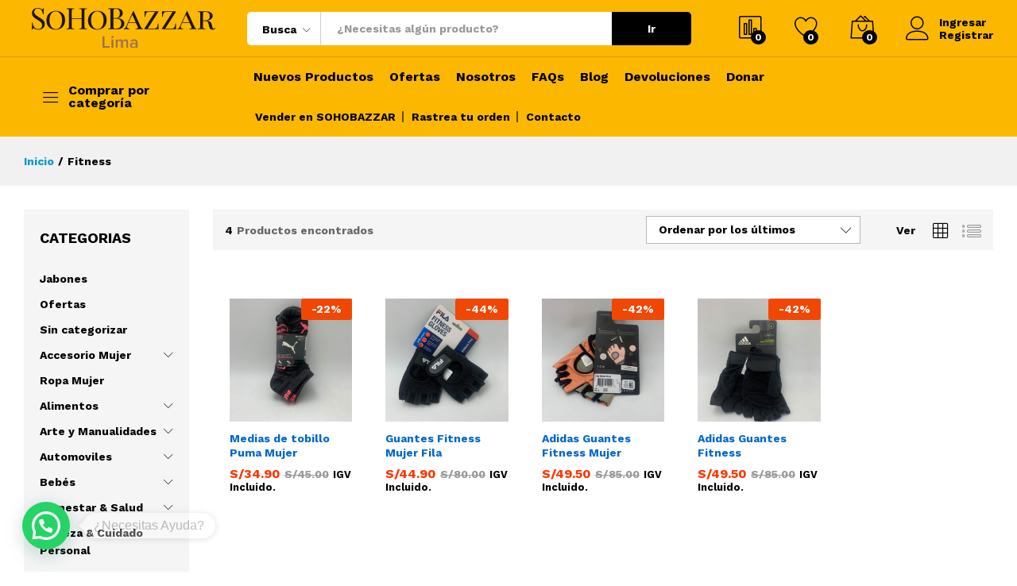

--- FILE ---
content_type: text/html; charset=UTF-8
request_url: https://sohobazzar.com/etiqueta-producto/fitness/
body_size: 24670
content:
<!DOCTYPE html>
<html lang="es">
<head>
    <meta charset="UTF-8">
    <meta name="viewport" content="width=device-width, initial-scale=1">
    <link rel="pingback" href="https://sohobazzar.com/xmlrpc.php">

					<script>document.documentElement.className = document.documentElement.className + ' yes-js js_active js'</script>
			<title>Fitness &#8211; SOHOBAZZAR LIMA</title>
<meta name='robots' content='max-image-preview:large' />
<link rel='dns-prefetch' href='//static.addtoany.com' />
<link rel="alternate" type="application/rss+xml" title="SOHOBAZZAR LIMA &raquo; Feed" href="https://sohobazzar.com/feed/" />
<link rel="alternate" type="application/rss+xml" title="SOHOBAZZAR LIMA &raquo; Feed de los comentarios" href="https://sohobazzar.com/comments/feed/" />
<link rel="alternate" type="application/rss+xml" title="SOHOBAZZAR LIMA &raquo; Fitness Etiqueta Feed" href="https://sohobazzar.com/etiqueta-producto/fitness/feed/" />
<script type="text/javascript">
window._wpemojiSettings = {"baseUrl":"https:\/\/s.w.org\/images\/core\/emoji\/14.0.0\/72x72\/","ext":".png","svgUrl":"https:\/\/s.w.org\/images\/core\/emoji\/14.0.0\/svg\/","svgExt":".svg","source":{"concatemoji":"https:\/\/sohobazzar.com\/wp-includes\/js\/wp-emoji-release.min.js?ver=6.1.9"}};
/*! This file is auto-generated */
!function(e,a,t){var n,r,o,i=a.createElement("canvas"),p=i.getContext&&i.getContext("2d");function s(e,t){var a=String.fromCharCode,e=(p.clearRect(0,0,i.width,i.height),p.fillText(a.apply(this,e),0,0),i.toDataURL());return p.clearRect(0,0,i.width,i.height),p.fillText(a.apply(this,t),0,0),e===i.toDataURL()}function c(e){var t=a.createElement("script");t.src=e,t.defer=t.type="text/javascript",a.getElementsByTagName("head")[0].appendChild(t)}for(o=Array("flag","emoji"),t.supports={everything:!0,everythingExceptFlag:!0},r=0;r<o.length;r++)t.supports[o[r]]=function(e){if(p&&p.fillText)switch(p.textBaseline="top",p.font="600 32px Arial",e){case"flag":return s([127987,65039,8205,9895,65039],[127987,65039,8203,9895,65039])?!1:!s([55356,56826,55356,56819],[55356,56826,8203,55356,56819])&&!s([55356,57332,56128,56423,56128,56418,56128,56421,56128,56430,56128,56423,56128,56447],[55356,57332,8203,56128,56423,8203,56128,56418,8203,56128,56421,8203,56128,56430,8203,56128,56423,8203,56128,56447]);case"emoji":return!s([129777,127995,8205,129778,127999],[129777,127995,8203,129778,127999])}return!1}(o[r]),t.supports.everything=t.supports.everything&&t.supports[o[r]],"flag"!==o[r]&&(t.supports.everythingExceptFlag=t.supports.everythingExceptFlag&&t.supports[o[r]]);t.supports.everythingExceptFlag=t.supports.everythingExceptFlag&&!t.supports.flag,t.DOMReady=!1,t.readyCallback=function(){t.DOMReady=!0},t.supports.everything||(n=function(){t.readyCallback()},a.addEventListener?(a.addEventListener("DOMContentLoaded",n,!1),e.addEventListener("load",n,!1)):(e.attachEvent("onload",n),a.attachEvent("onreadystatechange",function(){"complete"===a.readyState&&t.readyCallback()})),(e=t.source||{}).concatemoji?c(e.concatemoji):e.wpemoji&&e.twemoji&&(c(e.twemoji),c(e.wpemoji)))}(window,document,window._wpemojiSettings);
</script>
<style type="text/css">
img.wp-smiley,
img.emoji {
	display: inline !important;
	border: none !important;
	box-shadow: none !important;
	height: 1em !important;
	width: 1em !important;
	margin: 0 0.07em !important;
	vertical-align: -0.1em !important;
	background: none !important;
	padding: 0 !important;
}
</style>
	<link rel='stylesheet' id='linearicons-css' href='https://sohobazzar.com/wp-content/plugins/martfury-addons/assets/css/linearicons.min.css?ver=1.0.0' type='text/css' media='all' />
<link rel='stylesheet' id='wp-block-library-css' href='https://sohobazzar.com/wp-includes/css/dist/block-library/style.min.css?ver=6.1.9' type='text/css' media='all' />
<style id='wp-block-library-theme-inline-css' type='text/css'>
.wp-block-audio figcaption{color:#555;font-size:13px;text-align:center}.is-dark-theme .wp-block-audio figcaption{color:hsla(0,0%,100%,.65)}.wp-block-audio{margin:0 0 1em}.wp-block-code{border:1px solid #ccc;border-radius:4px;font-family:Menlo,Consolas,monaco,monospace;padding:.8em 1em}.wp-block-embed figcaption{color:#555;font-size:13px;text-align:center}.is-dark-theme .wp-block-embed figcaption{color:hsla(0,0%,100%,.65)}.wp-block-embed{margin:0 0 1em}.blocks-gallery-caption{color:#555;font-size:13px;text-align:center}.is-dark-theme .blocks-gallery-caption{color:hsla(0,0%,100%,.65)}.wp-block-image figcaption{color:#555;font-size:13px;text-align:center}.is-dark-theme .wp-block-image figcaption{color:hsla(0,0%,100%,.65)}.wp-block-image{margin:0 0 1em}.wp-block-pullquote{border-top:4px solid;border-bottom:4px solid;margin-bottom:1.75em;color:currentColor}.wp-block-pullquote__citation,.wp-block-pullquote cite,.wp-block-pullquote footer{color:currentColor;text-transform:uppercase;font-size:.8125em;font-style:normal}.wp-block-quote{border-left:.25em solid;margin:0 0 1.75em;padding-left:1em}.wp-block-quote cite,.wp-block-quote footer{color:currentColor;font-size:.8125em;position:relative;font-style:normal}.wp-block-quote.has-text-align-right{border-left:none;border-right:.25em solid;padding-left:0;padding-right:1em}.wp-block-quote.has-text-align-center{border:none;padding-left:0}.wp-block-quote.is-large,.wp-block-quote.is-style-large,.wp-block-quote.is-style-plain{border:none}.wp-block-search .wp-block-search__label{font-weight:700}.wp-block-search__button{border:1px solid #ccc;padding:.375em .625em}:where(.wp-block-group.has-background){padding:1.25em 2.375em}.wp-block-separator.has-css-opacity{opacity:.4}.wp-block-separator{border:none;border-bottom:2px solid;margin-left:auto;margin-right:auto}.wp-block-separator.has-alpha-channel-opacity{opacity:1}.wp-block-separator:not(.is-style-wide):not(.is-style-dots){width:100px}.wp-block-separator.has-background:not(.is-style-dots){border-bottom:none;height:1px}.wp-block-separator.has-background:not(.is-style-wide):not(.is-style-dots){height:2px}.wp-block-table{margin:"0 0 1em 0"}.wp-block-table thead{border-bottom:3px solid}.wp-block-table tfoot{border-top:3px solid}.wp-block-table td,.wp-block-table th{word-break:normal}.wp-block-table figcaption{color:#555;font-size:13px;text-align:center}.is-dark-theme .wp-block-table figcaption{color:hsla(0,0%,100%,.65)}.wp-block-video figcaption{color:#555;font-size:13px;text-align:center}.is-dark-theme .wp-block-video figcaption{color:hsla(0,0%,100%,.65)}.wp-block-video{margin:0 0 1em}.wp-block-template-part.has-background{padding:1.25em 2.375em;margin-top:0;margin-bottom:0}
</style>
<link rel='stylesheet' id='wc-blocks-vendors-style-css' href='https://sohobazzar.com/wp-content/plugins/woocommerce/packages/woocommerce-blocks/build/wc-blocks-vendors-style.css?ver=9.4.3' type='text/css' media='all' />
<link rel='stylesheet' id='wc-blocks-style-css' href='https://sohobazzar.com/wp-content/plugins/woocommerce/packages/woocommerce-blocks/build/wc-blocks-style.css?ver=9.4.3' type='text/css' media='all' />
<style id='joinchat-button-style-inline-css' type='text/css'>
.wp-block-joinchat-button{border:none!important;text-align:center}.wp-block-joinchat-button figure{display:table;margin:0 auto;padding:0}.wp-block-joinchat-button figcaption{font:normal normal 400 .6em/2em var(--wp--preset--font-family--system-font,sans-serif);margin:0;padding:0}.wp-block-joinchat-button .joinchat-button__qr{background-color:#fff;border:6px solid #25d366;border-radius:30px;box-sizing:content-box;display:block;height:200px;margin:auto;overflow:hidden;padding:10px;width:200px}.wp-block-joinchat-button .joinchat-button__qr canvas,.wp-block-joinchat-button .joinchat-button__qr img{display:block;margin:auto}.wp-block-joinchat-button .joinchat-button__link{align-items:center;background-color:#25d366;border:6px solid #25d366;border-radius:30px;display:inline-flex;flex-flow:row nowrap;justify-content:center;line-height:1.25em;margin:0 auto;text-decoration:none}.wp-block-joinchat-button .joinchat-button__link:before{background:transparent var(--joinchat-ico) no-repeat center;background-size:100%;content:"";display:block;height:1.5em;margin:-.75em .75em -.75em 0;width:1.5em}.wp-block-joinchat-button figure+.joinchat-button__link{margin-top:10px}@media (orientation:landscape)and (min-height:481px),(orientation:portrait)and (min-width:481px){.wp-block-joinchat-button.joinchat-button--qr-only figure+.joinchat-button__link{display:none}}@media (max-width:480px),(orientation:landscape)and (max-height:480px){.wp-block-joinchat-button figure{display:none}}

</style>
<link rel='stylesheet' id='jquery-selectBox-css' href='https://sohobazzar.com/wp-content/plugins/yith-woocommerce-wishlist-premium/assets/css/jquery.selectBox.css?ver=1.2.0' type='text/css' media='all' />
<link rel='stylesheet' id='yith-wcwl-font-awesome-css' href='https://sohobazzar.com/wp-content/plugins/yith-woocommerce-wishlist-premium/assets/css/font-awesome.css?ver=4.7.0' type='text/css' media='all' />
<link rel='stylesheet' id='yith-wcwl-main-css' href='https://sohobazzar.com/wp-content/plugins/yith-woocommerce-wishlist-premium/assets/css/style.css?ver=3.0.20' type='text/css' media='all' />
<style id='yith-wcwl-main-inline-css' type='text/css'>
.woocommerce a.add_to_wishlist.button.alt{background-color: #333333; background: #333333;color: #FFFFFF;border-color: #333333;}.woocommerce a.add_to_wishlist.button.alt:hover{background-color: #333333; background: #333333;color: #FFFFFF;border-color: #333333;}.woocommerce a.add_to_wishlist.button.alt{border-radius: 16px;}.yith-wcwl-share li a{color: #FFFFFF;}.yith-wcwl-share li a:hover{color: #FFFFFF;}.yith-wcwl-share a.facebook{background: #39599E; background-color: #39599E;}.yith-wcwl-share a.facebook:hover{background: #595A5A; background-color: #595A5A;}.yith-wcwl-share a.twitter{background: #45AFE2; background-color: #45AFE2;}.yith-wcwl-share a.twitter:hover{background: #595A5A; background-color: #595A5A;}.yith-wcwl-share a.pinterest{background: #AB2E31; background-color: #AB2E31;}.yith-wcwl-share a.pinterest:hover{background: #595A5A; background-color: #595A5A;}.yith-wcwl-share a.email{background: #FBB102; background-color: #FBB102;}.yith-wcwl-share a.email:hover{background: #595A5A; background-color: #595A5A;}.yith-wcwl-share a.whatsapp{background: #00A901; background-color: #00A901;}.yith-wcwl-share a.whatsapp:hover{background: #595A5A; background-color: #595A5A;}
</style>
<link rel='stylesheet' id='classic-theme-styles-css' href='https://sohobazzar.com/wp-includes/css/classic-themes.min.css?ver=1' type='text/css' media='all' />
<style id='global-styles-inline-css' type='text/css'>
body{--wp--preset--color--black: #000000;--wp--preset--color--cyan-bluish-gray: #abb8c3;--wp--preset--color--white: #ffffff;--wp--preset--color--pale-pink: #f78da7;--wp--preset--color--vivid-red: #cf2e2e;--wp--preset--color--luminous-vivid-orange: #ff6900;--wp--preset--color--luminous-vivid-amber: #fcb900;--wp--preset--color--light-green-cyan: #7bdcb5;--wp--preset--color--vivid-green-cyan: #00d084;--wp--preset--color--pale-cyan-blue: #8ed1fc;--wp--preset--color--vivid-cyan-blue: #0693e3;--wp--preset--color--vivid-purple: #9b51e0;--wp--preset--gradient--vivid-cyan-blue-to-vivid-purple: linear-gradient(135deg,rgba(6,147,227,1) 0%,rgb(155,81,224) 100%);--wp--preset--gradient--light-green-cyan-to-vivid-green-cyan: linear-gradient(135deg,rgb(122,220,180) 0%,rgb(0,208,130) 100%);--wp--preset--gradient--luminous-vivid-amber-to-luminous-vivid-orange: linear-gradient(135deg,rgba(252,185,0,1) 0%,rgba(255,105,0,1) 100%);--wp--preset--gradient--luminous-vivid-orange-to-vivid-red: linear-gradient(135deg,rgba(255,105,0,1) 0%,rgb(207,46,46) 100%);--wp--preset--gradient--very-light-gray-to-cyan-bluish-gray: linear-gradient(135deg,rgb(238,238,238) 0%,rgb(169,184,195) 100%);--wp--preset--gradient--cool-to-warm-spectrum: linear-gradient(135deg,rgb(74,234,220) 0%,rgb(151,120,209) 20%,rgb(207,42,186) 40%,rgb(238,44,130) 60%,rgb(251,105,98) 80%,rgb(254,248,76) 100%);--wp--preset--gradient--blush-light-purple: linear-gradient(135deg,rgb(255,206,236) 0%,rgb(152,150,240) 100%);--wp--preset--gradient--blush-bordeaux: linear-gradient(135deg,rgb(254,205,165) 0%,rgb(254,45,45) 50%,rgb(107,0,62) 100%);--wp--preset--gradient--luminous-dusk: linear-gradient(135deg,rgb(255,203,112) 0%,rgb(199,81,192) 50%,rgb(65,88,208) 100%);--wp--preset--gradient--pale-ocean: linear-gradient(135deg,rgb(255,245,203) 0%,rgb(182,227,212) 50%,rgb(51,167,181) 100%);--wp--preset--gradient--electric-grass: linear-gradient(135deg,rgb(202,248,128) 0%,rgb(113,206,126) 100%);--wp--preset--gradient--midnight: linear-gradient(135deg,rgb(2,3,129) 0%,rgb(40,116,252) 100%);--wp--preset--duotone--dark-grayscale: url('#wp-duotone-dark-grayscale');--wp--preset--duotone--grayscale: url('#wp-duotone-grayscale');--wp--preset--duotone--purple-yellow: url('#wp-duotone-purple-yellow');--wp--preset--duotone--blue-red: url('#wp-duotone-blue-red');--wp--preset--duotone--midnight: url('#wp-duotone-midnight');--wp--preset--duotone--magenta-yellow: url('#wp-duotone-magenta-yellow');--wp--preset--duotone--purple-green: url('#wp-duotone-purple-green');--wp--preset--duotone--blue-orange: url('#wp-duotone-blue-orange');--wp--preset--font-size--small: 13px;--wp--preset--font-size--medium: 20px;--wp--preset--font-size--large: 36px;--wp--preset--font-size--x-large: 42px;--wp--preset--spacing--20: 0.44rem;--wp--preset--spacing--30: 0.67rem;--wp--preset--spacing--40: 1rem;--wp--preset--spacing--50: 1.5rem;--wp--preset--spacing--60: 2.25rem;--wp--preset--spacing--70: 3.38rem;--wp--preset--spacing--80: 5.06rem;}:where(.is-layout-flex){gap: 0.5em;}body .is-layout-flow > .alignleft{float: left;margin-inline-start: 0;margin-inline-end: 2em;}body .is-layout-flow > .alignright{float: right;margin-inline-start: 2em;margin-inline-end: 0;}body .is-layout-flow > .aligncenter{margin-left: auto !important;margin-right: auto !important;}body .is-layout-constrained > .alignleft{float: left;margin-inline-start: 0;margin-inline-end: 2em;}body .is-layout-constrained > .alignright{float: right;margin-inline-start: 2em;margin-inline-end: 0;}body .is-layout-constrained > .aligncenter{margin-left: auto !important;margin-right: auto !important;}body .is-layout-constrained > :where(:not(.alignleft):not(.alignright):not(.alignfull)){max-width: var(--wp--style--global--content-size);margin-left: auto !important;margin-right: auto !important;}body .is-layout-constrained > .alignwide{max-width: var(--wp--style--global--wide-size);}body .is-layout-flex{display: flex;}body .is-layout-flex{flex-wrap: wrap;align-items: center;}body .is-layout-flex > *{margin: 0;}:where(.wp-block-columns.is-layout-flex){gap: 2em;}.has-black-color{color: var(--wp--preset--color--black) !important;}.has-cyan-bluish-gray-color{color: var(--wp--preset--color--cyan-bluish-gray) !important;}.has-white-color{color: var(--wp--preset--color--white) !important;}.has-pale-pink-color{color: var(--wp--preset--color--pale-pink) !important;}.has-vivid-red-color{color: var(--wp--preset--color--vivid-red) !important;}.has-luminous-vivid-orange-color{color: var(--wp--preset--color--luminous-vivid-orange) !important;}.has-luminous-vivid-amber-color{color: var(--wp--preset--color--luminous-vivid-amber) !important;}.has-light-green-cyan-color{color: var(--wp--preset--color--light-green-cyan) !important;}.has-vivid-green-cyan-color{color: var(--wp--preset--color--vivid-green-cyan) !important;}.has-pale-cyan-blue-color{color: var(--wp--preset--color--pale-cyan-blue) !important;}.has-vivid-cyan-blue-color{color: var(--wp--preset--color--vivid-cyan-blue) !important;}.has-vivid-purple-color{color: var(--wp--preset--color--vivid-purple) !important;}.has-black-background-color{background-color: var(--wp--preset--color--black) !important;}.has-cyan-bluish-gray-background-color{background-color: var(--wp--preset--color--cyan-bluish-gray) !important;}.has-white-background-color{background-color: var(--wp--preset--color--white) !important;}.has-pale-pink-background-color{background-color: var(--wp--preset--color--pale-pink) !important;}.has-vivid-red-background-color{background-color: var(--wp--preset--color--vivid-red) !important;}.has-luminous-vivid-orange-background-color{background-color: var(--wp--preset--color--luminous-vivid-orange) !important;}.has-luminous-vivid-amber-background-color{background-color: var(--wp--preset--color--luminous-vivid-amber) !important;}.has-light-green-cyan-background-color{background-color: var(--wp--preset--color--light-green-cyan) !important;}.has-vivid-green-cyan-background-color{background-color: var(--wp--preset--color--vivid-green-cyan) !important;}.has-pale-cyan-blue-background-color{background-color: var(--wp--preset--color--pale-cyan-blue) !important;}.has-vivid-cyan-blue-background-color{background-color: var(--wp--preset--color--vivid-cyan-blue) !important;}.has-vivid-purple-background-color{background-color: var(--wp--preset--color--vivid-purple) !important;}.has-black-border-color{border-color: var(--wp--preset--color--black) !important;}.has-cyan-bluish-gray-border-color{border-color: var(--wp--preset--color--cyan-bluish-gray) !important;}.has-white-border-color{border-color: var(--wp--preset--color--white) !important;}.has-pale-pink-border-color{border-color: var(--wp--preset--color--pale-pink) !important;}.has-vivid-red-border-color{border-color: var(--wp--preset--color--vivid-red) !important;}.has-luminous-vivid-orange-border-color{border-color: var(--wp--preset--color--luminous-vivid-orange) !important;}.has-luminous-vivid-amber-border-color{border-color: var(--wp--preset--color--luminous-vivid-amber) !important;}.has-light-green-cyan-border-color{border-color: var(--wp--preset--color--light-green-cyan) !important;}.has-vivid-green-cyan-border-color{border-color: var(--wp--preset--color--vivid-green-cyan) !important;}.has-pale-cyan-blue-border-color{border-color: var(--wp--preset--color--pale-cyan-blue) !important;}.has-vivid-cyan-blue-border-color{border-color: var(--wp--preset--color--vivid-cyan-blue) !important;}.has-vivid-purple-border-color{border-color: var(--wp--preset--color--vivid-purple) !important;}.has-vivid-cyan-blue-to-vivid-purple-gradient-background{background: var(--wp--preset--gradient--vivid-cyan-blue-to-vivid-purple) !important;}.has-light-green-cyan-to-vivid-green-cyan-gradient-background{background: var(--wp--preset--gradient--light-green-cyan-to-vivid-green-cyan) !important;}.has-luminous-vivid-amber-to-luminous-vivid-orange-gradient-background{background: var(--wp--preset--gradient--luminous-vivid-amber-to-luminous-vivid-orange) !important;}.has-luminous-vivid-orange-to-vivid-red-gradient-background{background: var(--wp--preset--gradient--luminous-vivid-orange-to-vivid-red) !important;}.has-very-light-gray-to-cyan-bluish-gray-gradient-background{background: var(--wp--preset--gradient--very-light-gray-to-cyan-bluish-gray) !important;}.has-cool-to-warm-spectrum-gradient-background{background: var(--wp--preset--gradient--cool-to-warm-spectrum) !important;}.has-blush-light-purple-gradient-background{background: var(--wp--preset--gradient--blush-light-purple) !important;}.has-blush-bordeaux-gradient-background{background: var(--wp--preset--gradient--blush-bordeaux) !important;}.has-luminous-dusk-gradient-background{background: var(--wp--preset--gradient--luminous-dusk) !important;}.has-pale-ocean-gradient-background{background: var(--wp--preset--gradient--pale-ocean) !important;}.has-electric-grass-gradient-background{background: var(--wp--preset--gradient--electric-grass) !important;}.has-midnight-gradient-background{background: var(--wp--preset--gradient--midnight) !important;}.has-small-font-size{font-size: var(--wp--preset--font-size--small) !important;}.has-medium-font-size{font-size: var(--wp--preset--font-size--medium) !important;}.has-large-font-size{font-size: var(--wp--preset--font-size--large) !important;}.has-x-large-font-size{font-size: var(--wp--preset--font-size--x-large) !important;}
.wp-block-navigation a:where(:not(.wp-element-button)){color: inherit;}
:where(.wp-block-columns.is-layout-flex){gap: 2em;}
.wp-block-pullquote{font-size: 1.5em;line-height: 1.6;}
</style>
<link rel='stylesheet' id='contact-form-7-css' href='https://sohobazzar.com/wp-content/plugins/contact-form-7/includes/css/styles.css?ver=5.7.4' type='text/css' media='all' />
<link rel='stylesheet' id='rs-plugin-settings-css' href='https://sohobazzar.com/wp-content/plugins/revslider/public/assets/css/rs6.css?ver=6.2.15' type='text/css' media='all' />
<style id='rs-plugin-settings-inline-css' type='text/css'>
#rs-demo-id {}
</style>
<link rel='stylesheet' id='woocommerce-general-css' href='https://sohobazzar.com/wp-content/plugins/woocommerce/assets/css/woocommerce.css?ver=7.4.0' type='text/css' media='all' />
<style id='woocommerce-inline-inline-css' type='text/css'>
.woocommerce form .form-row .required { visibility: visible; }
</style>
<link rel='stylesheet' id='pmfcf-sweetalert2-style-css' href='https://sohobazzar.com/wp-content/plugins/popup-message-contact-form-7/css/sweetalert2.min.css?ver=6.1.9' type='text/css' media='all' />
<link rel='stylesheet' id='pmfcf-style-css' href='https://sohobazzar.com/wp-content/plugins/popup-message-contact-form-7/css/style.css?ver=6.1.9' type='text/css' media='all' />
<link rel='stylesheet' id='wcv_vendor_store_style-css' href='https://sohobazzar.com/wp-content/plugins/wc-vendors/assets/css/wcv-store.css?ver=6.1.9' type='text/css' media='all' />
<link rel='stylesheet' id='jquery-colorbox-css' href='https://sohobazzar.com/wp-content/plugins/yith-woocommerce-compare/assets/css/colorbox.css?ver=1.4.21' type='text/css' media='all' />
<link rel='stylesheet' id='woocommerce_prettyPhoto_css-css' href='//sohobazzar.com/wp-content/plugins/woocommerce/assets/css/prettyPhoto.css?ver=6.1.9' type='text/css' media='all' />
<link rel='stylesheet' id='martfury-fonts-css' href='https://fonts.googleapis.com/css?family=Work+Sans%3A300%2C400%2C500%2C600%2C700%7CLibre+Baskerville%3A400%2C700&#038;subset=latin%2Clatin-ext&#038;ver=20170801' type='text/css' media='all' />
<link rel='stylesheet' id='ionicons-css' href='https://sohobazzar.com/wp-content/themes/martfury/css/ionicons.min.css?ver=2.0.0' type='text/css' media='all' />
<link rel='stylesheet' id='eleganticons-css' href='https://sohobazzar.com/wp-content/themes/martfury/css/eleganticons.min.css?ver=1.0.0' type='text/css' media='all' />
<link rel='stylesheet' id='font-awesome-css' href='https://sohobazzar.com/wp-content/themes/martfury/css/font-awesome.min.css?ver=4.7.0' type='text/css' media='all' />
<style id='font-awesome-inline-css' type='text/css'>
[data-font="FontAwesome"]:before {font-family: 'FontAwesome' !important;content: attr(data-icon) !important;speak: none !important;font-weight: normal !important;font-variant: normal !important;text-transform: none !important;line-height: 1 !important;font-style: normal !important;-webkit-font-smoothing: antialiased !important;-moz-osx-font-smoothing: grayscale !important;}
</style>
<link rel='stylesheet' id='bootstrap-css' href='https://sohobazzar.com/wp-content/themes/martfury/css/bootstrap.min.css?ver=3.3.7' type='text/css' media='all' />
<link rel='stylesheet' id='martfury-css' href='https://sohobazzar.com/wp-content/themes/martfury/style.css?ver=20200406' type='text/css' media='all' />
<style id='martfury-inline-css' type='text/css'>
.site-header .logo img  {width:250px; }.site-header .logo  {margin-right:10px; margin-left:10px; }
</style>
<link rel='stylesheet' id='tawc-deals-css' href='https://sohobazzar.com/wp-content/plugins/woocommerce-deals/assets/css/tawc-deals.css?ver=1.0.0' type='text/css' media='all' />
<link rel='stylesheet' id='joinchat-css' href='https://sohobazzar.com/wp-content/plugins/creame-whatsapp-me/public/css/joinchat-btn.min.css?ver=4.5.17' type='text/css' media='all' />
<link rel='stylesheet' id='dtpicker-css' href='https://sohobazzar.com/wp-content/plugins/date-time-picker-field/assets/js/vendor/datetimepicker/jquery.datetimepicker.min.css?ver=6.1.9' type='text/css' media='all' />
<link rel='stylesheet' id='tawcvs-frontend-css' href='https://sohobazzar.com/wp-content/plugins/variation-swatches-for-woocommerce-pro/assets/css/frontend.css?ver=20171128' type='text/css' media='all' />
<style id='tawcvs-frontend-inline-css' type='text/css'>
.tawcvs-swatches .swatch { width: 30px; height: 30px; }
</style>
<link rel='stylesheet' id='select2-css' href='https://sohobazzar.com/wp-content/plugins/woocommerce/assets/css/select2.css?ver=7.4.0' type='text/css' media='all' />
<link rel='stylesheet' id='wcv-icons-css' href='https://sohobazzar.com/wp-content/plugins/wc-vendors-pro/public/assets/css/wcv-icons.min.css?ver=1.7.4' type='text/css' media='all' />
<link rel='stylesheet' id='addtoany-css' href='https://sohobazzar.com/wp-content/plugins/add-to-any/addtoany.min.css?ver=1.16' type='text/css' media='all' />
<link rel='stylesheet' id='cf7cf-style-css' href='https://sohobazzar.com/wp-content/plugins/cf7-conditional-fields/style.css?ver=2.3.4' type='text/css' media='all' />
<link rel='stylesheet' id='martfury-wcv-css' href='https://sohobazzar.com/wp-content/themes/martfury/css/vendors/wc-vendor.css?ver=1.0.0' type='text/css' media='all' />
<script type="text/template" id="tmpl-variation-template">
	<div class="woocommerce-variation-description">{{{ data.variation.variation_description }}}</div>
	<div class="woocommerce-variation-price">{{{ data.variation.price_html }}}</div>
	<div class="woocommerce-variation-availability">{{{ data.variation.availability_html }}}</div>
</script>
<script type="text/template" id="tmpl-unavailable-variation-template">
	<p>Lo siento, este producto no está disponible. Por favor, elige otra combinación.</p>
</script>
<script type='text/javascript' src='https://sohobazzar.com/wp-includes/js/jquery/jquery.min.js?ver=3.6.1' id='jquery-core-js'></script>
<script type='text/javascript' src='https://sohobazzar.com/wp-includes/js/jquery/jquery-migrate.min.js?ver=3.3.2' id='jquery-migrate-js'></script>
<script type='text/javascript' id='addtoany-core-js-before'>
window.a2a_config=window.a2a_config||{};a2a_config.callbacks=[];a2a_config.overlays=[];a2a_config.templates={};a2a_localize = {
	Share: "Compartir",
	Save: "Guardar",
	Subscribe: "Suscribir",
	Email: "Correo electrónico",
	Bookmark: "Marcador",
	ShowAll: "Mostrar todo",
	ShowLess: "Mostrar menos",
	FindServices: "Encontrar servicio(s)",
	FindAnyServiceToAddTo: "Encuentra al instante cualquier servicio para añadir a",
	PoweredBy: "Funciona con",
	ShareViaEmail: "Compartir por correo electrónico",
	SubscribeViaEmail: "Suscribirse a través de correo electrónico",
	BookmarkInYourBrowser: "Añadir a marcadores de tu navegador",
	BookmarkInstructions: "Presiona «Ctrl+D» o «\u2318+D» para añadir esta página a marcadores",
	AddToYourFavorites: "Añadir a tus favoritos",
	SendFromWebOrProgram: "Enviar desde cualquier dirección o programa de correo electrónico ",
	EmailProgram: "Programa de correo electrónico",
	More: "Más&#8230;",
	ThanksForSharing: "¡Gracias por compartir!",
	ThanksForFollowing: "¡Gracias por seguirnos!"
};
</script>
<script type='text/javascript' async src='https://static.addtoany.com/menu/page.js' id='addtoany-core-js'></script>
<script type='text/javascript' async src='https://sohobazzar.com/wp-content/plugins/add-to-any/addtoany.min.js?ver=1.1' id='addtoany-jquery-js'></script>
<script type='text/javascript' src='https://sohobazzar.com/wp-content/plugins/revslider/public/assets/js/rbtools.min.js?ver=6.2.15' id='tp-tools-js'></script>
<script type='text/javascript' src='https://sohobazzar.com/wp-content/plugins/revslider/public/assets/js/rs6.min.js?ver=6.2.15' id='revmin-js'></script>
<script type='text/javascript' src='https://sohobazzar.com/wp-content/plugins/popup-message-contact-form-7/js/popupscript.js?ver=6.1.9' id='pmfcf-script-popupscript-js'></script>
<script type='text/javascript' src='https://sohobazzar.com/wp-content/plugins/popup-message-contact-form-7/js/sweetalert2.all.min.js?ver=6.1.9' id='pmfcf-script-sweetalert2-js'></script>
<script type='text/javascript' src='https://sohobazzar.com/wp-content/plugins/popup-message-contact-form-7/js/jscolor.js?ver=6.1.9' id='pmfcf-jscolor-js'></script>
<!--[if lt IE 9]>
<script type='text/javascript' src='https://sohobazzar.com/wp-content/themes/martfury/js/plugins/html5shiv.min.js?ver=3.7.2' id='html5shiv-js'></script>
<![endif]-->
<!--[if lt IE 9]>
<script type='text/javascript' src='https://sohobazzar.com/wp-content/themes/martfury/js/plugins/respond.min.js?ver=1.4.2' id='respond-js'></script>
<![endif]-->
<script type='text/javascript' src='https://sohobazzar.com/wp-content/themes/martfury/js/plugins/waypoints.min.js?ver=2.0.2' id='waypoints-js'></script>
<link rel="https://api.w.org/" href="https://sohobazzar.com/wp-json/" /><link rel="alternate" type="application/json" href="https://sohobazzar.com/wp-json/wp/v2/product_tag/1029" /><link rel="EditURI" type="application/rsd+xml" title="RSD" href="https://sohobazzar.com/xmlrpc.php?rsd" />
<link rel="wlwmanifest" type="application/wlwmanifest+xml" href="https://sohobazzar.com/wp-includes/wlwmanifest.xml" />
<meta name="generator" content="WordPress 6.1.9" />
<meta name="generator" content="WooCommerce 7.4.0" />
	<noscript><style>.woocommerce-product-gallery{ opacity: 1 !important; }</style></noscript>
	
<!-- Meta Pixel Code -->
<script type='text/javascript'>
!function(f,b,e,v,n,t,s){if(f.fbq)return;n=f.fbq=function(){n.callMethod?
n.callMethod.apply(n,arguments):n.queue.push(arguments)};if(!f._fbq)f._fbq=n;
n.push=n;n.loaded=!0;n.version='2.0';n.queue=[];t=b.createElement(e);t.async=!0;
t.src=v;s=b.getElementsByTagName(e)[0];s.parentNode.insertBefore(t,s)}(window,
document,'script','https://connect.facebook.net/en_US/fbevents.js');
</script>
<!-- End Meta Pixel Code -->
<script type='text/javascript'>
  fbq('init', '3591841220881974', {}, {
    "agent": "wordpress-6.1.9-3.0.8"
});
  </script><script type='text/javascript'>
  fbq('track', 'PageView', []);
  </script>
<!-- Meta Pixel Code -->
<noscript>
<img height="1" width="1" style="display:none" alt="fbpx"
src="https://www.facebook.com/tr?id=3591841220881974&ev=PageView&noscript=1" />
</noscript>
<!-- End Meta Pixel Code -->
<style type="text/css">.recentcomments a{display:inline !important;padding:0 !important;margin:0 !important;}</style><meta name="generator" content="Powered by WPBakery Page Builder - drag and drop page builder for WordPress."/>
<meta name="generator" content="Powered by Slider Revolution 6.2.15 - responsive, Mobile-Friendly Slider Plugin for WordPress with comfortable drag and drop interface." />
<link rel="icon" href="https://sohobazzar.com/wp-content/uploads/2021/10/cropped-Diseno-sin-titulo-2-32x32.png" sizes="32x32" />
<link rel="icon" href="https://sohobazzar.com/wp-content/uploads/2021/10/cropped-Diseno-sin-titulo-2-192x192.png" sizes="192x192" />
<link rel="apple-touch-icon" href="https://sohobazzar.com/wp-content/uploads/2021/10/cropped-Diseno-sin-titulo-2-180x180.png" />
<meta name="msapplication-TileImage" content="https://sohobazzar.com/wp-content/uploads/2021/10/cropped-Diseno-sin-titulo-2-270x270.png" />
<script type="text/javascript">function setREVStartSize(e){
			//window.requestAnimationFrame(function() {				 
				window.RSIW = window.RSIW===undefined ? window.innerWidth : window.RSIW;	
				window.RSIH = window.RSIH===undefined ? window.innerHeight : window.RSIH;	
				try {								
					var pw = document.getElementById(e.c).parentNode.offsetWidth,
						newh;
					pw = pw===0 || isNaN(pw) ? window.RSIW : pw;
					e.tabw = e.tabw===undefined ? 0 : parseInt(e.tabw);
					e.thumbw = e.thumbw===undefined ? 0 : parseInt(e.thumbw);
					e.tabh = e.tabh===undefined ? 0 : parseInt(e.tabh);
					e.thumbh = e.thumbh===undefined ? 0 : parseInt(e.thumbh);
					e.tabhide = e.tabhide===undefined ? 0 : parseInt(e.tabhide);
					e.thumbhide = e.thumbhide===undefined ? 0 : parseInt(e.thumbhide);
					e.mh = e.mh===undefined || e.mh=="" || e.mh==="auto" ? 0 : parseInt(e.mh,0);		
					if(e.layout==="fullscreen" || e.l==="fullscreen") 						
						newh = Math.max(e.mh,window.RSIH);					
					else{					
						e.gw = Array.isArray(e.gw) ? e.gw : [e.gw];
						for (var i in e.rl) if (e.gw[i]===undefined || e.gw[i]===0) e.gw[i] = e.gw[i-1];					
						e.gh = e.el===undefined || e.el==="" || (Array.isArray(e.el) && e.el.length==0)? e.gh : e.el;
						e.gh = Array.isArray(e.gh) ? e.gh : [e.gh];
						for (var i in e.rl) if (e.gh[i]===undefined || e.gh[i]===0) e.gh[i] = e.gh[i-1];
											
						var nl = new Array(e.rl.length),
							ix = 0,						
							sl;					
						e.tabw = e.tabhide>=pw ? 0 : e.tabw;
						e.thumbw = e.thumbhide>=pw ? 0 : e.thumbw;
						e.tabh = e.tabhide>=pw ? 0 : e.tabh;
						e.thumbh = e.thumbhide>=pw ? 0 : e.thumbh;					
						for (var i in e.rl) nl[i] = e.rl[i]<window.RSIW ? 0 : e.rl[i];
						sl = nl[0];									
						for (var i in nl) if (sl>nl[i] && nl[i]>0) { sl = nl[i]; ix=i;}															
						var m = pw>(e.gw[ix]+e.tabw+e.thumbw) ? 1 : (pw-(e.tabw+e.thumbw)) / (e.gw[ix]);					
						newh =  (e.gh[ix] * m) + (e.tabh + e.thumbh);
					}				
					if(window.rs_init_css===undefined) window.rs_init_css = document.head.appendChild(document.createElement("style"));					
					document.getElementById(e.c).height = newh+"px";
					window.rs_init_css.innerHTML += "#"+e.c+"_wrapper { height: "+newh+"px }";				
				} catch(e){
					console.log("Failure at Presize of Slider:" + e)
				}					   
			//});
		  };</script>
		<style type="text/css" id="wp-custom-css">
			.header-layout-3 .site-header .header-bar {    background-color: transparent;}

.header-layout-3 .site-header .header-main, .header-layout-4 .site-header .header-main {
padding-top: 10px;
padding-bottom: 10px;
}

/*vendrors*/
.wcv_dashboard_overview.wcv-cols-group.wcv-horizontal-gutters {
display: none;
}

.export-orders {
margin-top: 0px;
}

.vc_images_carousel .vc_carousel-control {
width: 70px !important;
height: 40px !important;
opacity: 1 !important;
font-size: 40px !important;
color: black;
	text-shadow: none !important;
}

.vc_images_carousel .vc_carousel-control .icon-next, .vc_images_carousel .vc_carousel-control .icon-prev {
	font-size: 46px !important;
}

.vc_images_carousel.vc_per-view-more .vc_carousel-slideline .vc_carousel-slideline-inner>.vc_item>.vc_inner {
margin: 0px !important;
}

.wcv-store-info.wcv-store-grid {
    display: none;
}

.upper .avatar {
display: none !important;
}

.address.block {
display: none;
}

.social.block {
display: none !important;
}

/*tienda banner */
.wcv-store-header.header-modern .about {
display: none;
}

/*movil*/

@media (max-width: 768px) {
.wcv-store-header.header-modern .cover {
height: 94px;
background-position: center;
background-size: contain;
background-repeat: no-repeat;
	margin-top: -3%;
}
	
	.wcv-store-header.header-modern .info .name {
display: none;
}
	.wcv-store-header.header-modern .about {
display: none;
}
}


input::-webkit-inner-spin-button {
	display: none;
}

input[type=number]::-webkit-outer-spin-button,
input[type=number]::-webkit-inner-spin-button {
    -webkit-appearance: none;
    margin: 0;
}

input[type=number] {
    -moz-appearance:textfield;
}


.pv_shop_description {
display: none;
}

#yith-wcwl-message {
display: none;
}

/*blog*/
.entry-author.entry-meta {
display: none;
}

/*wishlisth*/
.woocommerce a.add_to_wishlist.button.alt:hover {
	background: transparent;
}		</style>
		<style id="kirki-inline-styles">/* vietnamese */
@font-face {
  font-family: 'Work Sans';
  font-style: normal;
  font-weight: 400;
  font-display: swap;
  src: url(https://sohobazzar.com/wp-content/fonts/work-sans/font) format('woff');
  unicode-range: U+0102-0103, U+0110-0111, U+0128-0129, U+0168-0169, U+01A0-01A1, U+01AF-01B0, U+0300-0301, U+0303-0304, U+0308-0309, U+0323, U+0329, U+1EA0-1EF9, U+20AB;
}
/* latin-ext */
@font-face {
  font-family: 'Work Sans';
  font-style: normal;
  font-weight: 400;
  font-display: swap;
  src: url(https://sohobazzar.com/wp-content/fonts/work-sans/font) format('woff');
  unicode-range: U+0100-02BA, U+02BD-02C5, U+02C7-02CC, U+02CE-02D7, U+02DD-02FF, U+0304, U+0308, U+0329, U+1D00-1DBF, U+1E00-1E9F, U+1EF2-1EFF, U+2020, U+20A0-20AB, U+20AD-20C0, U+2113, U+2C60-2C7F, U+A720-A7FF;
}
/* latin */
@font-face {
  font-family: 'Work Sans';
  font-style: normal;
  font-weight: 400;
  font-display: swap;
  src: url(https://sohobazzar.com/wp-content/fonts/work-sans/font) format('woff');
  unicode-range: U+0000-00FF, U+0131, U+0152-0153, U+02BB-02BC, U+02C6, U+02DA, U+02DC, U+0304, U+0308, U+0329, U+2000-206F, U+20AC, U+2122, U+2191, U+2193, U+2212, U+2215, U+FEFF, U+FFFD;
}
/* vietnamese */
@font-face {
  font-family: 'Work Sans';
  font-style: normal;
  font-weight: 600;
  font-display: swap;
  src: url(https://sohobazzar.com/wp-content/fonts/work-sans/font) format('woff');
  unicode-range: U+0102-0103, U+0110-0111, U+0128-0129, U+0168-0169, U+01A0-01A1, U+01AF-01B0, U+0300-0301, U+0303-0304, U+0308-0309, U+0323, U+0329, U+1EA0-1EF9, U+20AB;
}
/* latin-ext */
@font-face {
  font-family: 'Work Sans';
  font-style: normal;
  font-weight: 600;
  font-display: swap;
  src: url(https://sohobazzar.com/wp-content/fonts/work-sans/font) format('woff');
  unicode-range: U+0100-02BA, U+02BD-02C5, U+02C7-02CC, U+02CE-02D7, U+02DD-02FF, U+0304, U+0308, U+0329, U+1D00-1DBF, U+1E00-1E9F, U+1EF2-1EFF, U+2020, U+20A0-20AB, U+20AD-20C0, U+2113, U+2C60-2C7F, U+A720-A7FF;
}
/* latin */
@font-face {
  font-family: 'Work Sans';
  font-style: normal;
  font-weight: 600;
  font-display: swap;
  src: url(https://sohobazzar.com/wp-content/fonts/work-sans/font) format('woff');
  unicode-range: U+0000-00FF, U+0131, U+0152-0153, U+02BB-02BC, U+02C6, U+02DA, U+02DC, U+0304, U+0308, U+0329, U+2000-206F, U+20AC, U+2122, U+2191, U+2193, U+2212, U+2215, U+FEFF, U+FFFD;
}
/* vietnamese */
@font-face {
  font-family: 'Work Sans';
  font-style: normal;
  font-weight: 700;
  font-display: swap;
  src: url(https://sohobazzar.com/wp-content/fonts/work-sans/font) format('woff');
  unicode-range: U+0102-0103, U+0110-0111, U+0128-0129, U+0168-0169, U+01A0-01A1, U+01AF-01B0, U+0300-0301, U+0303-0304, U+0308-0309, U+0323, U+0329, U+1EA0-1EF9, U+20AB;
}
/* latin-ext */
@font-face {
  font-family: 'Work Sans';
  font-style: normal;
  font-weight: 700;
  font-display: swap;
  src: url(https://sohobazzar.com/wp-content/fonts/work-sans/font) format('woff');
  unicode-range: U+0100-02BA, U+02BD-02C5, U+02C7-02CC, U+02CE-02D7, U+02DD-02FF, U+0304, U+0308, U+0329, U+1D00-1DBF, U+1E00-1E9F, U+1EF2-1EFF, U+2020, U+20A0-20AB, U+20AD-20C0, U+2113, U+2C60-2C7F, U+A720-A7FF;
}
/* latin */
@font-face {
  font-family: 'Work Sans';
  font-style: normal;
  font-weight: 700;
  font-display: swap;
  src: url(https://sohobazzar.com/wp-content/fonts/work-sans/font) format('woff');
  unicode-range: U+0000-00FF, U+0131, U+0152-0153, U+02BB-02BC, U+02C6, U+02DA, U+02DC, U+0304, U+0308, U+0329, U+2000-206F, U+20AC, U+2122, U+2191, U+2193, U+2212, U+2215, U+FEFF, U+FFFD;
}/* vietnamese */
@font-face {
  font-family: 'Work Sans';
  font-style: normal;
  font-weight: 400;
  font-display: swap;
  src: url(https://sohobazzar.com/wp-content/fonts/work-sans/font) format('woff');
  unicode-range: U+0102-0103, U+0110-0111, U+0128-0129, U+0168-0169, U+01A0-01A1, U+01AF-01B0, U+0300-0301, U+0303-0304, U+0308-0309, U+0323, U+0329, U+1EA0-1EF9, U+20AB;
}
/* latin-ext */
@font-face {
  font-family: 'Work Sans';
  font-style: normal;
  font-weight: 400;
  font-display: swap;
  src: url(https://sohobazzar.com/wp-content/fonts/work-sans/font) format('woff');
  unicode-range: U+0100-02BA, U+02BD-02C5, U+02C7-02CC, U+02CE-02D7, U+02DD-02FF, U+0304, U+0308, U+0329, U+1D00-1DBF, U+1E00-1E9F, U+1EF2-1EFF, U+2020, U+20A0-20AB, U+20AD-20C0, U+2113, U+2C60-2C7F, U+A720-A7FF;
}
/* latin */
@font-face {
  font-family: 'Work Sans';
  font-style: normal;
  font-weight: 400;
  font-display: swap;
  src: url(https://sohobazzar.com/wp-content/fonts/work-sans/font) format('woff');
  unicode-range: U+0000-00FF, U+0131, U+0152-0153, U+02BB-02BC, U+02C6, U+02DA, U+02DC, U+0304, U+0308, U+0329, U+2000-206F, U+20AC, U+2122, U+2191, U+2193, U+2212, U+2215, U+FEFF, U+FFFD;
}
/* vietnamese */
@font-face {
  font-family: 'Work Sans';
  font-style: normal;
  font-weight: 600;
  font-display: swap;
  src: url(https://sohobazzar.com/wp-content/fonts/work-sans/font) format('woff');
  unicode-range: U+0102-0103, U+0110-0111, U+0128-0129, U+0168-0169, U+01A0-01A1, U+01AF-01B0, U+0300-0301, U+0303-0304, U+0308-0309, U+0323, U+0329, U+1EA0-1EF9, U+20AB;
}
/* latin-ext */
@font-face {
  font-family: 'Work Sans';
  font-style: normal;
  font-weight: 600;
  font-display: swap;
  src: url(https://sohobazzar.com/wp-content/fonts/work-sans/font) format('woff');
  unicode-range: U+0100-02BA, U+02BD-02C5, U+02C7-02CC, U+02CE-02D7, U+02DD-02FF, U+0304, U+0308, U+0329, U+1D00-1DBF, U+1E00-1E9F, U+1EF2-1EFF, U+2020, U+20A0-20AB, U+20AD-20C0, U+2113, U+2C60-2C7F, U+A720-A7FF;
}
/* latin */
@font-face {
  font-family: 'Work Sans';
  font-style: normal;
  font-weight: 600;
  font-display: swap;
  src: url(https://sohobazzar.com/wp-content/fonts/work-sans/font) format('woff');
  unicode-range: U+0000-00FF, U+0131, U+0152-0153, U+02BB-02BC, U+02C6, U+02DA, U+02DC, U+0304, U+0308, U+0329, U+2000-206F, U+20AC, U+2122, U+2191, U+2193, U+2212, U+2215, U+FEFF, U+FFFD;
}
/* vietnamese */
@font-face {
  font-family: 'Work Sans';
  font-style: normal;
  font-weight: 700;
  font-display: swap;
  src: url(https://sohobazzar.com/wp-content/fonts/work-sans/font) format('woff');
  unicode-range: U+0102-0103, U+0110-0111, U+0128-0129, U+0168-0169, U+01A0-01A1, U+01AF-01B0, U+0300-0301, U+0303-0304, U+0308-0309, U+0323, U+0329, U+1EA0-1EF9, U+20AB;
}
/* latin-ext */
@font-face {
  font-family: 'Work Sans';
  font-style: normal;
  font-weight: 700;
  font-display: swap;
  src: url(https://sohobazzar.com/wp-content/fonts/work-sans/font) format('woff');
  unicode-range: U+0100-02BA, U+02BD-02C5, U+02C7-02CC, U+02CE-02D7, U+02DD-02FF, U+0304, U+0308, U+0329, U+1D00-1DBF, U+1E00-1E9F, U+1EF2-1EFF, U+2020, U+20A0-20AB, U+20AD-20C0, U+2113, U+2C60-2C7F, U+A720-A7FF;
}
/* latin */
@font-face {
  font-family: 'Work Sans';
  font-style: normal;
  font-weight: 700;
  font-display: swap;
  src: url(https://sohobazzar.com/wp-content/fonts/work-sans/font) format('woff');
  unicode-range: U+0000-00FF, U+0131, U+0152-0153, U+02BB-02BC, U+02C6, U+02DA, U+02DC, U+0304, U+0308, U+0329, U+2000-206F, U+20AC, U+2122, U+2191, U+2193, U+2212, U+2215, U+FEFF, U+FFFD;
}/* vietnamese */
@font-face {
  font-family: 'Work Sans';
  font-style: normal;
  font-weight: 400;
  font-display: swap;
  src: url(https://sohobazzar.com/wp-content/fonts/work-sans/font) format('woff');
  unicode-range: U+0102-0103, U+0110-0111, U+0128-0129, U+0168-0169, U+01A0-01A1, U+01AF-01B0, U+0300-0301, U+0303-0304, U+0308-0309, U+0323, U+0329, U+1EA0-1EF9, U+20AB;
}
/* latin-ext */
@font-face {
  font-family: 'Work Sans';
  font-style: normal;
  font-weight: 400;
  font-display: swap;
  src: url(https://sohobazzar.com/wp-content/fonts/work-sans/font) format('woff');
  unicode-range: U+0100-02BA, U+02BD-02C5, U+02C7-02CC, U+02CE-02D7, U+02DD-02FF, U+0304, U+0308, U+0329, U+1D00-1DBF, U+1E00-1E9F, U+1EF2-1EFF, U+2020, U+20A0-20AB, U+20AD-20C0, U+2113, U+2C60-2C7F, U+A720-A7FF;
}
/* latin */
@font-face {
  font-family: 'Work Sans';
  font-style: normal;
  font-weight: 400;
  font-display: swap;
  src: url(https://sohobazzar.com/wp-content/fonts/work-sans/font) format('woff');
  unicode-range: U+0000-00FF, U+0131, U+0152-0153, U+02BB-02BC, U+02C6, U+02DA, U+02DC, U+0304, U+0308, U+0329, U+2000-206F, U+20AC, U+2122, U+2191, U+2193, U+2212, U+2215, U+FEFF, U+FFFD;
}
/* vietnamese */
@font-face {
  font-family: 'Work Sans';
  font-style: normal;
  font-weight: 600;
  font-display: swap;
  src: url(https://sohobazzar.com/wp-content/fonts/work-sans/font) format('woff');
  unicode-range: U+0102-0103, U+0110-0111, U+0128-0129, U+0168-0169, U+01A0-01A1, U+01AF-01B0, U+0300-0301, U+0303-0304, U+0308-0309, U+0323, U+0329, U+1EA0-1EF9, U+20AB;
}
/* latin-ext */
@font-face {
  font-family: 'Work Sans';
  font-style: normal;
  font-weight: 600;
  font-display: swap;
  src: url(https://sohobazzar.com/wp-content/fonts/work-sans/font) format('woff');
  unicode-range: U+0100-02BA, U+02BD-02C5, U+02C7-02CC, U+02CE-02D7, U+02DD-02FF, U+0304, U+0308, U+0329, U+1D00-1DBF, U+1E00-1E9F, U+1EF2-1EFF, U+2020, U+20A0-20AB, U+20AD-20C0, U+2113, U+2C60-2C7F, U+A720-A7FF;
}
/* latin */
@font-face {
  font-family: 'Work Sans';
  font-style: normal;
  font-weight: 600;
  font-display: swap;
  src: url(https://sohobazzar.com/wp-content/fonts/work-sans/font) format('woff');
  unicode-range: U+0000-00FF, U+0131, U+0152-0153, U+02BB-02BC, U+02C6, U+02DA, U+02DC, U+0304, U+0308, U+0329, U+2000-206F, U+20AC, U+2122, U+2191, U+2193, U+2212, U+2215, U+FEFF, U+FFFD;
}
/* vietnamese */
@font-face {
  font-family: 'Work Sans';
  font-style: normal;
  font-weight: 700;
  font-display: swap;
  src: url(https://sohobazzar.com/wp-content/fonts/work-sans/font) format('woff');
  unicode-range: U+0102-0103, U+0110-0111, U+0128-0129, U+0168-0169, U+01A0-01A1, U+01AF-01B0, U+0300-0301, U+0303-0304, U+0308-0309, U+0323, U+0329, U+1EA0-1EF9, U+20AB;
}
/* latin-ext */
@font-face {
  font-family: 'Work Sans';
  font-style: normal;
  font-weight: 700;
  font-display: swap;
  src: url(https://sohobazzar.com/wp-content/fonts/work-sans/font) format('woff');
  unicode-range: U+0100-02BA, U+02BD-02C5, U+02C7-02CC, U+02CE-02D7, U+02DD-02FF, U+0304, U+0308, U+0329, U+1D00-1DBF, U+1E00-1E9F, U+1EF2-1EFF, U+2020, U+20A0-20AB, U+20AD-20C0, U+2113, U+2C60-2C7F, U+A720-A7FF;
}
/* latin */
@font-face {
  font-family: 'Work Sans';
  font-style: normal;
  font-weight: 700;
  font-display: swap;
  src: url(https://sohobazzar.com/wp-content/fonts/work-sans/font) format('woff');
  unicode-range: U+0000-00FF, U+0131, U+0152-0153, U+02BB-02BC, U+02C6, U+02DA, U+02DC, U+0304, U+0308, U+0329, U+2000-206F, U+20AC, U+2122, U+2191, U+2193, U+2212, U+2215, U+FEFF, U+FFFD;
}</style><noscript><style> .wpb_animate_when_almost_visible { opacity: 1; }</style></noscript>
</head>

<body data-rsssl=1 class="archive tax-product_tag term-fitness term-1029 wp-embed-responsive theme-martfury woocommerce woocommerce-page woocommerce-no-js header-layout-3 mf-catalog-page sidebar-content mf-catalog-layout-10 shop-view-grid catalog-ajax-filter catalog-filter-mobile navigation-type-numbers catalog-full-width sticky-header mini-cart-button-lines wpb-js-composer js-comp-ver-6.2.0 vc_responsive">
<svg xmlns="http://www.w3.org/2000/svg" viewBox="0 0 0 0" width="0" height="0" focusable="false" role="none" style="visibility: hidden; position: absolute; left: -9999px; overflow: hidden;" ><defs><filter id="wp-duotone-dark-grayscale"><feColorMatrix color-interpolation-filters="sRGB" type="matrix" values=" .299 .587 .114 0 0 .299 .587 .114 0 0 .299 .587 .114 0 0 .299 .587 .114 0 0 " /><feComponentTransfer color-interpolation-filters="sRGB" ><feFuncR type="table" tableValues="0 0.49803921568627" /><feFuncG type="table" tableValues="0 0.49803921568627" /><feFuncB type="table" tableValues="0 0.49803921568627" /><feFuncA type="table" tableValues="1 1" /></feComponentTransfer><feComposite in2="SourceGraphic" operator="in" /></filter></defs></svg><svg xmlns="http://www.w3.org/2000/svg" viewBox="0 0 0 0" width="0" height="0" focusable="false" role="none" style="visibility: hidden; position: absolute; left: -9999px; overflow: hidden;" ><defs><filter id="wp-duotone-grayscale"><feColorMatrix color-interpolation-filters="sRGB" type="matrix" values=" .299 .587 .114 0 0 .299 .587 .114 0 0 .299 .587 .114 0 0 .299 .587 .114 0 0 " /><feComponentTransfer color-interpolation-filters="sRGB" ><feFuncR type="table" tableValues="0 1" /><feFuncG type="table" tableValues="0 1" /><feFuncB type="table" tableValues="0 1" /><feFuncA type="table" tableValues="1 1" /></feComponentTransfer><feComposite in2="SourceGraphic" operator="in" /></filter></defs></svg><svg xmlns="http://www.w3.org/2000/svg" viewBox="0 0 0 0" width="0" height="0" focusable="false" role="none" style="visibility: hidden; position: absolute; left: -9999px; overflow: hidden;" ><defs><filter id="wp-duotone-purple-yellow"><feColorMatrix color-interpolation-filters="sRGB" type="matrix" values=" .299 .587 .114 0 0 .299 .587 .114 0 0 .299 .587 .114 0 0 .299 .587 .114 0 0 " /><feComponentTransfer color-interpolation-filters="sRGB" ><feFuncR type="table" tableValues="0.54901960784314 0.98823529411765" /><feFuncG type="table" tableValues="0 1" /><feFuncB type="table" tableValues="0.71764705882353 0.25490196078431" /><feFuncA type="table" tableValues="1 1" /></feComponentTransfer><feComposite in2="SourceGraphic" operator="in" /></filter></defs></svg><svg xmlns="http://www.w3.org/2000/svg" viewBox="0 0 0 0" width="0" height="0" focusable="false" role="none" style="visibility: hidden; position: absolute; left: -9999px; overflow: hidden;" ><defs><filter id="wp-duotone-blue-red"><feColorMatrix color-interpolation-filters="sRGB" type="matrix" values=" .299 .587 .114 0 0 .299 .587 .114 0 0 .299 .587 .114 0 0 .299 .587 .114 0 0 " /><feComponentTransfer color-interpolation-filters="sRGB" ><feFuncR type="table" tableValues="0 1" /><feFuncG type="table" tableValues="0 0.27843137254902" /><feFuncB type="table" tableValues="0.5921568627451 0.27843137254902" /><feFuncA type="table" tableValues="1 1" /></feComponentTransfer><feComposite in2="SourceGraphic" operator="in" /></filter></defs></svg><svg xmlns="http://www.w3.org/2000/svg" viewBox="0 0 0 0" width="0" height="0" focusable="false" role="none" style="visibility: hidden; position: absolute; left: -9999px; overflow: hidden;" ><defs><filter id="wp-duotone-midnight"><feColorMatrix color-interpolation-filters="sRGB" type="matrix" values=" .299 .587 .114 0 0 .299 .587 .114 0 0 .299 .587 .114 0 0 .299 .587 .114 0 0 " /><feComponentTransfer color-interpolation-filters="sRGB" ><feFuncR type="table" tableValues="0 0" /><feFuncG type="table" tableValues="0 0.64705882352941" /><feFuncB type="table" tableValues="0 1" /><feFuncA type="table" tableValues="1 1" /></feComponentTransfer><feComposite in2="SourceGraphic" operator="in" /></filter></defs></svg><svg xmlns="http://www.w3.org/2000/svg" viewBox="0 0 0 0" width="0" height="0" focusable="false" role="none" style="visibility: hidden; position: absolute; left: -9999px; overflow: hidden;" ><defs><filter id="wp-duotone-magenta-yellow"><feColorMatrix color-interpolation-filters="sRGB" type="matrix" values=" .299 .587 .114 0 0 .299 .587 .114 0 0 .299 .587 .114 0 0 .299 .587 .114 0 0 " /><feComponentTransfer color-interpolation-filters="sRGB" ><feFuncR type="table" tableValues="0.78039215686275 1" /><feFuncG type="table" tableValues="0 0.94901960784314" /><feFuncB type="table" tableValues="0.35294117647059 0.47058823529412" /><feFuncA type="table" tableValues="1 1" /></feComponentTransfer><feComposite in2="SourceGraphic" operator="in" /></filter></defs></svg><svg xmlns="http://www.w3.org/2000/svg" viewBox="0 0 0 0" width="0" height="0" focusable="false" role="none" style="visibility: hidden; position: absolute; left: -9999px; overflow: hidden;" ><defs><filter id="wp-duotone-purple-green"><feColorMatrix color-interpolation-filters="sRGB" type="matrix" values=" .299 .587 .114 0 0 .299 .587 .114 0 0 .299 .587 .114 0 0 .299 .587 .114 0 0 " /><feComponentTransfer color-interpolation-filters="sRGB" ><feFuncR type="table" tableValues="0.65098039215686 0.40392156862745" /><feFuncG type="table" tableValues="0 1" /><feFuncB type="table" tableValues="0.44705882352941 0.4" /><feFuncA type="table" tableValues="1 1" /></feComponentTransfer><feComposite in2="SourceGraphic" operator="in" /></filter></defs></svg><svg xmlns="http://www.w3.org/2000/svg" viewBox="0 0 0 0" width="0" height="0" focusable="false" role="none" style="visibility: hidden; position: absolute; left: -9999px; overflow: hidden;" ><defs><filter id="wp-duotone-blue-orange"><feColorMatrix color-interpolation-filters="sRGB" type="matrix" values=" .299 .587 .114 0 0 .299 .587 .114 0 0 .299 .587 .114 0 0 .299 .587 .114 0 0 " /><feComponentTransfer color-interpolation-filters="sRGB" ><feFuncR type="table" tableValues="0.098039215686275 1" /><feFuncG type="table" tableValues="0 0.66274509803922" /><feFuncB type="table" tableValues="0.84705882352941 0.41960784313725" /><feFuncA type="table" tableValues="1 1" /></feComponentTransfer><feComposite in2="SourceGraphic" operator="in" /></filter></defs></svg>    <script type='text/javascript'>

      function updateConfig() {
        var eventsFilter = "Microdata,SubscribedButtonClick";
        var eventsFilterList = eventsFilter.split(',');
        fbq.instance.pluginConfig.set("3591841220881974", 'openbridge',
          {'endpoints':
            [{
              'targetDomain': window.location.href,
              'endpoint': window.location.href + '.open-bridge'
            }],
            'eventsFilter': {
              'eventNames':eventsFilterList,
              'filteringMode':'blocklist'
            }
          }
        );
        fbq.instance.configLoaded("3591841220881974");
      }

      window.onload = function() {
        var s = document.createElement('script');
        s.setAttribute('src', "https://sohobazzar.com/wp-content/plugins/official-facebook-pixel/core/../js/openbridge_plugin.js");
        s.setAttribute('onload', 'updateConfig()');
        document.body.appendChild( s );
      }
    </script>
<div id="page" class="hfeed site">
			        <header id="site-header" class="site-header sticky-header-logo header-department-bot header-dark">
			<div class="header-main-wapper">
    <div class="header-main">
        <div class="martfury-container">
            <div class="row header-row">
                <div class="header-logo col-md-3 col-sm-3">
                    <div class="d-logo">
						    <div class="logo">
        <a href="https://sohobazzar.com/">
            <img class="site-logo" alt="SOHOBAZZAR LIMA"
                 src="https://sohobazzar.com/wp-content/uploads/2020/09/logo-sohobaz.svg"/>
			<img class="sticky-logo" alt="SOHOBAZZAR LIMA" src="https://sohobazzar.com/wp-content/uploads/2020/09/logo-sohobaz.svg" />        </a>
    </div>
<p class="site-title"><a href="https://sohobazzar.com/" rel="home">SOHOBAZZAR LIMA</a></p>    <h2 class="site-description">Market Place</h2>

                    </div>
					                        <div class="d-department hidden-xs hidden-sm">
							        <div class="products-cats-menu mf-closed">
            <h2 class="cats-menu-title"><i class="icon-menu"><span class="s-space">&nbsp;</span></i><span class="text">Comprar por categoría</span></h2>

            <div class="toggle-product-cats nav" >
				<ul id="menu-comprar-por-categoria" class="menu"><li class="menu-item menu-item-type-taxonomy menu-item-object-product_cat menu-item-6212"><a href="https://sohobazzar.com/categoria-producto/ofertas/" class=" has-icon"><i style="color:#dd9933" class="icon-dolly"></i> Ofertas</a></li>
<li class="menu-item menu-item-type-taxonomy menu-item-object-product_cat menu-item-has-children menu-item-4666 dropdown is-mega-menu has-width"><a href="https://sohobazzar.com/categoria-producto/alimentos/" class="dropdown-toggle has-icon" role="button" data-toggle="dropdown" aria-haspopup="true" aria-expanded="false"><i style="color:#dd9933" class="icon-dinner2"></i> Alimentos</a>
<ul
 style="; width:530px" class="dropdown-submenu">
<li>
<div class="mega-menu-content">
<div class="row">
	<div class="mr-col col-md-3">
	<div class="menu-item-mega"><a  href="https://sohobazzar.com/category/uncategorized/">Congelados</a></div>
</div>
	<div class="mr-col col-md-12">
	<div class="menu-item-mega"><a  href="https://sohobazzar.com/categoria-producto/alimentos/eco-market/">Eco Market</a></div>
</div>
	<div class="mr-col col-md-12">
	<div class="menu-item-mega"><a  href="https://sohobazzar.com/categoria-producto/alimentos/licores/">Licores</a></div>
</div>
	<div class="mr-col col-md-3">
	<div class="menu-item-mega"><a  href="https://sohobazzar.com/categoria-producto/alimentos/">Pastelería</a></div>
</div>
	<div class="mr-col col-md-12">
	<div class="menu-item-mega"><a  href="https://sohobazzar.com/categoria-producto/alimentos/zona-gourmet/">Zona Gourmet</a></div>
</div>

</div>
</div>
</li>
</ul>
</li>
<li class="menu-item menu-item-type-taxonomy menu-item-object-product_cat menu-item-has-children menu-item-4670 dropdown is-mega-menu has-width"><a href="https://sohobazzar.com/categoria-producto/arte-y-manualidades/" class="dropdown-toggle has-icon" role="button" data-toggle="dropdown" aria-haspopup="true" aria-expanded="false"><i style="color:#dd9933" class="icon-palette"></i> Arte y Manualidades</a>
<ul
 style="; width:540px" class="dropdown-submenu">
<li>
<div class="mega-menu-content">
<div class="row">
	<div class="mr-col col-md-6">
	<div class="menu-item-mega"><a  href="https://sohobazzar.com/categoria-producto/arte-y-manualidades/artesanias/" class="dropdown-toggle" role="button" data-toggle="dropdown" aria-haspopup="true" aria-expanded="false">Artesanías</a>
	<div class="mega-menu-submenu"><ul class="sub-menu check">
		<li class="menu-item menu-item-type-taxonomy menu-item-object-product_cat menu-item-6214"><a href="https://sohobazzar.com/categoria-producto/arte-y-manualidades/articulos-de-envoltorio-de-regalos/">Artículos de envoltorio de regalos</a></li>
		<li class="menu-item menu-item-type-taxonomy menu-item-object-product_cat menu-item-6215"><a href="https://sohobazzar.com/categoria-producto/arte-y-manualidades/cuentas-bisuteria/">Cuentas &#038; Bisutería</a></li>
		<li class="menu-item menu-item-type-taxonomy menu-item-object-product_cat menu-item-6216"><a href="https://sohobazzar.com/categoria-producto/arte-y-manualidades/decoraciones-y-suministros-para-fiestas/">Decoraciones y suministros para fiestas</a></li>
		<li class="menu-item menu-item-type-taxonomy menu-item-object-product_cat menu-item-6217"><a href="https://sohobazzar.com/categoria-producto/arte-y-manualidades/pintura-dibujo-accesorios-de-arte/">Pintura, dibujo &#038; Accesorios de Arte</a></li>

	</ul>
	</div></div>
</div>
	<div class="mr-col col-md-12">
	<div class="menu-item-mega"><a  href="https://sohobazzar.com/categoria-producto/arte-y-manualidades/tela/" class="dropdown-toggle" role="button" data-toggle="dropdown" aria-haspopup="true" aria-expanded="false">Tela</a>
	<div class="mega-menu-submenu"><ul class="sub-menu check">
		<li class="menu-item menu-item-type-taxonomy menu-item-object-product_cat menu-item-4673"><a href="https://sohobazzar.com/categoria-producto/arte-y-manualidades/tela/bordado/">Bordado</a></li>
		<li class="menu-item menu-item-type-taxonomy menu-item-object-product_cat menu-item-4674"><a href="https://sohobazzar.com/categoria-producto/arte-y-manualidades/tela/coleccion-de-recortes-y-sellos/">Colección de recortes y sellos</a></li>
		<li class="menu-item menu-item-type-taxonomy menu-item-object-product_cat menu-item-4675"><a href="https://sohobazzar.com/categoria-producto/arte-y-manualidades/tela/costura/">Costura</a></li>
		<li class="menu-item menu-item-type-taxonomy menu-item-object-product_cat menu-item-4677"><a href="https://sohobazzar.com/categoria-producto/arte-y-manualidades/tela/decoracion-de-tela/">Decoración de tela</a></li>
		<li class="menu-item menu-item-type-taxonomy menu-item-object-product_cat menu-item-4679"><a href="https://sohobazzar.com/categoria-producto/arte-y-manualidades/tela/estampado/">Estampado</a></li>
		<li class="menu-item menu-item-type-taxonomy menu-item-object-product_cat menu-item-4682"><a href="https://sohobazzar.com/categoria-producto/arte-y-manualidades/tela/tejido-y-crochet/">Tejido y crochet</a></li>

	</ul>
	</div></div>
</div>

</div>
</div>
</li>
</ul>
</li>
<li class="menu-item menu-item-type-taxonomy menu-item-object-product_cat menu-item-has-children menu-item-419 dropdown is-mega-menu has-width"><a href="https://sohobazzar.com/categoria-producto/automoviles/" class="dropdown-toggle has-icon" role="button" data-toggle="dropdown" aria-haspopup="true" aria-expanded="false"><i style="color:#dd9933" class="icon-car-siren"></i> Automóviles</a>
<ul
 style="; width:540px" class="dropdown-submenu">
<li>
<div class="mega-menu-content">
<div class="row">
	<div class="mr-col col-md-8">
	<div class="menu-item-mega"><a  href="https://sohobazzar.com/categoria-producto/automoviles/accesorios-exteriores/" class="dropdown-toggle" role="button" data-toggle="dropdown" aria-haspopup="true" aria-expanded="false">Accesorios exteriores</a>
	<div class="mega-menu-submenu"><ul class="sub-menu check">
		<li class="menu-item menu-item-type-taxonomy menu-item-object-product_cat menu-item-4686"><a href="https://sohobazzar.com/categoria-producto/automoviles/luces-y-accesorios-de-iluminacion/">Luces y accesorios de iluminación</a></li>
		<li class="menu-item menu-item-type-taxonomy menu-item-object-product_cat menu-item-4692"><a href="https://sohobazzar.com/categoria-producto/automoviles/productos-para-aficionados-a-los-automoviles/">Productos para aficionados a los automóviles</a></li>

	</ul>
	</div></div>
</div>
	<div class="mr-col col-md-6">
	<div class="menu-item-mega"><a  href="https://sohobazzar.com/categoria-producto/automoviles/accesorios-interiores/" class="dropdown-toggle" role="button" data-toggle="dropdown" aria-haspopup="true" aria-expanded="false">Accesorios interiores</a>
	<div class="mega-menu-submenu"><ul class="sub-menu check">
		<li class="menu-item menu-item-type-taxonomy menu-item-object-product_cat menu-item-4696"><a href="https://sohobazzar.com/categoria-producto/automoviles/aceites-y-fluidos/">Aceites y fluidos</a></li>
		<li class="menu-item menu-item-type-taxonomy menu-item-object-product_cat menu-item-6735"><a href="https://sohobazzar.com/categoria-producto/automoviles/">Car Audio</a></li>
		<li class="menu-item menu-item-type-taxonomy menu-item-object-product_cat menu-item-4698"><a href="https://sohobazzar.com/categoria-producto/automoviles/electronicos-y-accesorios-para-autos/">Electrónicos y accesorios para autos</a></li>

	</ul>
	</div></div>
</div>
	<div class="mr-col col-md-8">
	<div class="menu-item-mega"><a  href="https://sohobazzar.com/categoria-producto/automoviles/cuidado-de-automoviles/">Cuidado de automóviles</a></div>
</div>
	<div class="mr-col col-md-8">
	<div class="menu-item-mega"><a  href="https://sohobazzar.com/categoria-producto/automoviles/motociclismo-y-deportes-de-motor/">Motociclismo y deportes de motor</a></div>
</div>
	<div class="mr-col col-md-6">
	<div class="menu-item-mega"><a  href="https://sohobazzar.com/categoria-producto/automoviles/neumaticos-y-ruedas/">Neumáticos y ruedas</a></div>
</div>
	<div class="mr-col col-md-8">
	<div class="menu-item-mega"><a  href="https://sohobazzar.com/categoria-producto/automoviles/partes-y-accesorios-para-vehiculos-recreativos/">Partes y accesorios para vehículos recreativos</a></div>
</div>
	<div class="mr-col col-md-6">
	<div class="menu-item-mega"><a  href="https://sohobazzar.com/categoria-producto/automoviles/repuestos/">Repuestos</a></div>
</div>

</div>
</div>
</li>
</ul>
</li>
<li class="menu-item menu-item-type-taxonomy menu-item-object-product_cat menu-item-has-children menu-item-415 dropdown hasmenu"><a href="https://sohobazzar.com/categoria-producto/bebes/" class="dropdown-toggle has-icon" role="button" data-toggle="dropdown" aria-haspopup="true" aria-expanded="false"><i style="color:#dd9933" class="icon-baby-bottle"></i> Bebes</a>
<ul class="dropdown-submenu">
	<li class="menu-item menu-item-type-taxonomy menu-item-object-product_cat menu-item-6220"><a href="https://sohobazzar.com/categoria-producto/bebes/estimulacion-temprana/">Estimulación temprana</a></li>
	<li class="menu-item menu-item-type-taxonomy menu-item-object-product_cat menu-item-6737"><a href="https://sohobazzar.com/categoria-producto/juguetes-juegos/">Juguetes Recién Nacidos</a></li>
	<li class="menu-item menu-item-type-taxonomy menu-item-object-product_cat menu-item-6219"><a href="https://sohobazzar.com/categoria-producto/bebes/recien-nacidos/">Recién nacidos</a></li>

</ul>
</li>
<li class="menu-item menu-item-type-taxonomy menu-item-object-product_cat menu-item-412"><a href="https://sohobazzar.com/categoria-producto/bienestar-salud/" class=" has-icon"><i style="color:#dd9933" class="icon-heart-pulse"></i> Bienestar &#038; Salud</a></li>
<li class="menu-item menu-item-type-taxonomy menu-item-object-product_cat menu-item-413"><a href="https://sohobazzar.com/categoria-producto/belleza-cuidado-personal/" class=" has-icon"><i style="color:#dd9933" class="icon-lotus"></i> Belleza &#038; Cuidado Personal</a></li>
<li class="menu-item menu-item-type-taxonomy menu-item-object-product_cat menu-item-has-children menu-item-417 dropdown is-mega-menu has-width has-background"><a href="https://sohobazzar.com/categoria-producto/celulares-accesorios/" class="dropdown-toggle has-icon" role="button" data-toggle="dropdown" aria-haspopup="true" aria-expanded="false"><i style="color:#dd9933" class="icon-smartphone"></i> Celulares &#038; Accesorios</a>
<ul
 style="background-image: url(https://drfuri-demo-images.s3-us-west-1.amazonaws.com/martfury/market_3/images/m4.jpg); background-position:right bottom ; background-repeat:no-repeat; background-attachment:scroll; width:540px" class="dropdown-submenu">
<li>
<div class="mega-menu-content">
<div class="row">
	<div class="mr-col col-md-6">
	<div class="menu-item-mega"><a  href="https://sohobazzar.com/categoria-producto/celulares-accesorios/accesorios-para-celulares/">Accesorios para Celulares</a></div>
</div>
	<div class="mr-col col-md-6">
	<div class="menu-item-mega"><a  href="https://sohobazzar.com/categoria-producto/celulares-accesorios/celulares/">Celulares</a></div>
</div>

</div>
</div>
</li>
</ul>
</li>
<li class="menu-item menu-item-type-taxonomy menu-item-object-product_cat menu-item-has-children menu-item-414 dropdown is-mega-menu has-width has-background"><a href="https://sohobazzar.com/categoria-producto/computo/" class="dropdown-toggle has-icon" role="button" data-toggle="dropdown" aria-haspopup="true" aria-expanded="false"><i style="color:#dd9933" class="icon-desktop"></i> Computo</a>
<ul
 style="background-image: url(https://drfuri-demo-images.s3-us-west-1.amazonaws.com/martfury/market_3/images/m3.jpg); background-position:right bottom ; background-repeat:no-repeat; background-attachment:scroll; width:530px" class="dropdown-submenu">
<li>
<div class="mega-menu-content">
<div class="row">
	<div class="mr-col col-md-12">
	<div class="menu-item-mega"><a  href="#" class="dropdown-toggle" role="button" data-toggle="dropdown" aria-haspopup="true" aria-expanded="false">Computadoras</a>
	<div class="mega-menu-submenu"><ul class="sub-menu check">
		<li class="menu-item menu-item-type-taxonomy menu-item-object-product_cat menu-item-4707"><a href="https://sohobazzar.com/categoria-producto/computo/accesorios-para-computadoras-portatiles/">Accesorios para computadoras portátiles</a></li>
		<li class="menu-item menu-item-type-taxonomy menu-item-object-product_cat menu-item-4708"><a href="https://sohobazzar.com/categoria-producto/computo/accesorios-para-tablets/">Accesorios para tablets</a></li>
		<li class="menu-item menu-item-type-taxonomy menu-item-object-product_cat menu-item-4709"><a href="https://sohobazzar.com/categoria-producto/computo/accesorios-y-perifericos-para-computadoras/">Accesorios y periféricos para computadoras</a></li>
		<li class="menu-item menu-item-type-taxonomy menu-item-object-product_cat menu-item-4710"><a href="https://sohobazzar.com/categoria-producto/computo/almacenamiento-de-datos/">Almacenamiento de datos</a></li>
		<li class="menu-item menu-item-type-taxonomy menu-item-object-product_cat menu-item-4711"><a href="https://sohobazzar.com/categoria-producto/computo/componentes-de-computadoras/">Componentes de computadoras</a></li>
		<li class="menu-item menu-item-type-taxonomy menu-item-object-product_cat menu-item-6739"><a href="https://sohobazzar.com/categoria-producto/computo/">Computadoras y tablets</a></li>
		<li class="menu-item menu-item-type-taxonomy menu-item-object-product_cat menu-item-6741"><a href="https://sohobazzar.com/categoria-producto/computo/">Productos para redes</a></li>
		<li class="menu-item menu-item-type-taxonomy menu-item-object-product_cat menu-item-2172"><a href="https://sohobazzar.com/categoria-producto/computo/monitores/">Monitores</a></li>
		<li class="menu-item menu-item-type-taxonomy menu-item-object-product_cat menu-item-2173"><a href="https://sohobazzar.com/categoria-producto/computo/laptop/">Impresoras</a></li>
		<li class="menu-item menu-item-type-taxonomy menu-item-object-product_cat menu-item-2174"><a href="https://sohobazzar.com/categoria-producto/computo/componentes-externos/">Componentes externos</a></li>

	</ul>
	</div></div>
</div>

</div>
</div>
</li>
</ul>
</li>
<li class="menu-item menu-item-type-taxonomy menu-item-object-product_cat menu-item-has-children menu-item-416 dropdown hasmenu"><a href="https://sohobazzar.com/categoria-producto/deportes-aire-libre/" class="dropdown-toggle has-icon" role="button" data-toggle="dropdown" aria-haspopup="true" aria-expanded="false"><i style="color:#dd9933" class="icon-baseball"></i> Deportes &#038; Aire Libre</a>
<ul class="dropdown-submenu">
	<li class="menu-item menu-item-type-taxonomy menu-item-object-product_cat menu-item-6759"><a href="https://sohobazzar.com/categoria-producto/deportes-aire-libre/">Deportes Aventura</a></li>
	<li class="menu-item menu-item-type-taxonomy menu-item-object-product_cat menu-item-6757"><a href="https://sohobazzar.com/categoria-producto/deportes-aire-libre/">Deportes Exteriores</a></li>
	<li class="menu-item menu-item-type-taxonomy menu-item-object-product_cat menu-item-6758"><a href="https://sohobazzar.com/categoria-producto/deportes-aire-libre/">Deportes Interiores</a></li>

</ul>
</li>
<li class="menu-item menu-item-type-taxonomy menu-item-object-product_cat menu-item-has-children menu-item-8091 dropdown is-mega-menu has-background"><a href="https://sohobazzar.com/categoria-producto/electronicos/" class="dropdown-toggle has-icon" role="button" data-toggle="dropdown" aria-haspopup="true" aria-expanded="false"><i style="color:#dd9933" class="icon-tv"></i> Electrónicos</a>
<ul
 style="background-image: url(); background-position:left top ; background-repeat:no-repeat; background-attachment:scroll" class="dropdown-submenu">
<li>
<div class="mega-menu-content">
<div class="row">
	<div class="mr-col col-md-12">
	<div class="menu-item-mega"><a  href="https://sohobazzar.com/categoria-producto/electronicos/accesorios/">Accesorios &#038; Suministros</a></div>
</div>
	<div class="mr-col col-md-6">
	<div class="menu-item-mega"><a  href="https://sohobazzar.com/categoria-producto/electronicos/audio/" class="dropdown-toggle" role="button" data-toggle="dropdown" aria-haspopup="true" aria-expanded="false">Audio</a>
	<div class="mega-menu-submenu"><ul class="sub-menu check">
		<li class="menu-item menu-item-type-taxonomy menu-item-object-product_cat menu-item-6224"><a href="https://sohobazzar.com/categoria-producto/electronicos/audio/audifonos/">Audífonos</a></li>
		<li class="menu-item menu-item-type-taxonomy menu-item-object-product_cat menu-item-6225"><a href="https://sohobazzar.com/categoria-producto/electronicos/audio/audio-para-el-hogar/">Audio para el hogar</a></li>

	</ul>
	</div></div>
</div>
	<div class="mr-col col-md-12">
	<div class="menu-item-mega"><a  href="https://sohobazzar.com/categoria-producto/electronicos/camaras-y-fotografia/" class="dropdown-toggle" role="button" data-toggle="dropdown" aria-haspopup="true" aria-expanded="false">Cámaras y Fotografía</a>
	<div class="mega-menu-submenu"><ul class="sub-menu check">
		<li class="menu-item menu-item-type-taxonomy menu-item-object-product_cat menu-item-has-children menu-item-6226"><a href="https://sohobazzar.com/categoria-producto/electronicos/television-y-video/" class="dropdown-toggle" role="button" data-toggle="dropdown" aria-haspopup="true" aria-expanded="false">Televisión y Video</a>
		<ul class="sub-menu check">
			<li class="menu-item menu-item-type-taxonomy menu-item-object-product_cat menu-item-6228"><a href="https://sohobazzar.com/categoria-producto/electronicos/television-y-video/accesorios-para-video/">Accesorios para Video</a></li>
			<li class="menu-item menu-item-type-taxonomy menu-item-object-product_cat menu-item-6235"><a href="https://sohobazzar.com/categoria-producto/electronicos/seguridad-y-vigilancia/">Seguridad y vigilancia</a></li>

		</ul>
</li>

	</ul>
	</div></div>
</div>

</div>
</div>
</li>
</ul>
</li>
<li class="menu-item menu-item-type-taxonomy menu-item-object-product_cat menu-item-has-children menu-item-411 dropdown hasmenu"><a href="https://sohobazzar.com/categoria-producto/hogar-y-cocina/" class="dropdown-toggle has-icon" role="button" data-toggle="dropdown" aria-haspopup="true" aria-expanded="false"><i style="color:#dd9933" class="icon-lampshade"></i> Hogar, Cocina &#038; Jardines</a>
<ul class="dropdown-submenu">
	<li class="menu-item menu-item-type-taxonomy menu-item-object-product_cat menu-item-has-children menu-item-6785 dropdown hasmenu"><a href="https://sohobazzar.com/categoria-producto/hogar-y-cocina/" class="dropdown-toggle" role="button" data-toggle="dropdown" aria-haspopup="true" aria-expanded="false">Cocina</a>
	<ul class="dropdown-submenu">
		<li class="menu-item menu-item-type-taxonomy menu-item-object-product_cat menu-item-6786"><a href="https://sohobazzar.com/categoria-producto/hogar-y-cocina/">Artículos de Cocina</a></li>
		<li class="menu-item menu-item-type-taxonomy menu-item-object-product_cat menu-item-6787"><a href="https://sohobazzar.com/categoria-producto/hogar-y-cocina/">Organización de Cocina</a></li>
		<li class="menu-item menu-item-type-taxonomy menu-item-object-product_cat menu-item-6788"><a href="https://sohobazzar.com/categoria-producto/hogar-y-cocina/">Menaje</a></li>

	</ul>
</li>
	<li class="menu-item menu-item-type-taxonomy menu-item-object-product_cat menu-item-has-children menu-item-6240 dropdown hasmenu"><a href="https://sohobazzar.com/categoria-producto/hogar-y-cocina/organizacion-almacenamiento/" class="dropdown-toggle" role="button" data-toggle="dropdown" aria-haspopup="true" aria-expanded="false">Decoración</a>
	<ul class="dropdown-submenu">
		<li class="menu-item menu-item-type-taxonomy menu-item-object-product_cat menu-item-6791"><a href="https://sohobazzar.com/categoria-producto/hogar-y-cocina/">Artículos de Decoración</a></li>
		<li class="menu-item menu-item-type-taxonomy menu-item-object-product_cat menu-item-6793"><a href="https://sohobazzar.com/categoria-producto/hogar-y-cocina/">Cojines</a></li>
		<li class="menu-item menu-item-type-taxonomy menu-item-object-product_cat menu-item-6789"><a href="https://sohobazzar.com/categoria-producto/hogar-y-cocina/">Cuadros</a></li>
		<li class="menu-item menu-item-type-taxonomy menu-item-object-product_cat menu-item-6790"><a href="https://sohobazzar.com/categoria-producto/hogar-y-cocina/">Fotografía</a></li>
		<li class="menu-item menu-item-type-taxonomy menu-item-object-product_cat menu-item-6792"><a href="https://sohobazzar.com/categoria-producto/hogar-y-cocina/">Velas</a></li>

	</ul>
</li>
	<li class="menu-item menu-item-type-taxonomy menu-item-object-category menu-item-has-children menu-item-8073 dropdown hasmenu"><a href="https://sohobazzar.com/category/estilo-de-vida/" class="dropdown-toggle" role="button" data-toggle="dropdown" aria-haspopup="true" aria-expanded="false">Mobiliario</a>
	<ul class="dropdown-submenu">
		<li class="menu-item menu-item-type-taxonomy menu-item-object-category menu-item-8074"><a href="https://sohobazzar.com/category/estilo-de-vida/">Dormitorios</a></li>
		<li class="menu-item menu-item-type-taxonomy menu-item-object-category menu-item-has-children menu-item-8075 dropdown hasmenu"><a href="https://sohobazzar.com/category/estilo-de-vida/" class="dropdown-toggle" role="button" data-toggle="dropdown" aria-haspopup="true" aria-expanded="false">Comedores</a>
		<ul class="dropdown-submenu">
			<li class="menu-item menu-item-type-taxonomy menu-item-object-category menu-item-8076"><a href="https://sohobazzar.com/category/estilo-de-vida/">Sillas</a></li>

		</ul>
</li>

	</ul>
</li>
	<li class="menu-item menu-item-type-taxonomy menu-item-object-product_cat menu-item-has-children menu-item-6782 dropdown hasmenu"><a href="https://sohobazzar.com/categoria-producto/hogar-y-cocina/" class="dropdown-toggle" role="button" data-toggle="dropdown" aria-haspopup="true" aria-expanded="false">Organización &#038; almacenamiento</a>
	<ul class="dropdown-submenu">
		<li class="menu-item menu-item-type-taxonomy menu-item-object-product_cat menu-item-6795"><a href="https://sohobazzar.com/categoria-producto/hogar-y-cocina/">Baúles</a></li>
		<li class="menu-item menu-item-type-taxonomy menu-item-object-product_cat menu-item-6794"><a href="https://sohobazzar.com/categoria-producto/hogar-y-cocina/">Canastas</a></li>
		<li class="menu-item menu-item-type-taxonomy menu-item-object-product_cat menu-item-6796"><a href="https://sohobazzar.com/categoria-producto/hogar-y-cocina/">Libreros</a></li>
		<li class="menu-item menu-item-type-taxonomy menu-item-object-product_cat menu-item-6797"><a href="https://sohobazzar.com/categoria-producto/hogar-y-cocina/">Repisas</a></li>

	</ul>
</li>

</ul>
</li>
<li class="menu-item menu-item-type-taxonomy menu-item-object-product_cat menu-item-has-children menu-item-410 dropdown is-mega-menu has-width"><a href="https://sohobazzar.com/categoria-producto/moda-y-accesorios/" class="dropdown-toggle has-icon" role="button" data-toggle="dropdown" aria-haspopup="true" aria-expanded="false"><i style="color:#dd9933" class="icon-shirt"></i> Moda &#038; Accesorios</a>
<ul
 style="; width:540px" class="dropdown-submenu">
<li>
<div class="mega-menu-content">
<div class="row">
	<div class="mr-col col-md-3">
	<div class="menu-item-mega"><a  href="https://sohobazzar.com/categoria-producto/moda-y-accesorios/moda-para-hombre/" class="dropdown-toggle" role="button" data-toggle="dropdown" aria-haspopup="true" aria-expanded="false">Moda para Hombre</a>
	<div class="mega-menu-submenu"><ul class="sub-menu check">
		<li class="menu-item menu-item-type-taxonomy menu-item-object-product_cat menu-item-6765"><a href="https://sohobazzar.com/categoria-producto/moda-y-accesorios/">Accesorios Hombre</a></li>
		<li class="menu-item menu-item-type-taxonomy menu-item-object-product_cat menu-item-6761"><a href="https://sohobazzar.com/categoria-producto/moda-y-accesorios/">Billeteras</a></li>
		<li class="menu-item menu-item-type-taxonomy menu-item-object-product_cat menu-item-6766"><a href="https://sohobazzar.com/categoria-producto/moda-y-accesorios/">Calzado Hombre</a></li>
		<li class="menu-item menu-item-type-taxonomy menu-item-object-product_cat menu-item-6767"><a href="https://sohobazzar.com/categoria-producto/moda-y-accesorios/">Joyería Hombre</a></li>
		<li class="menu-item menu-item-type-taxonomy menu-item-object-product_cat menu-item-6763"><a href="https://sohobazzar.com/categoria-producto/moda-y-accesorios/">Relojes Hombre</a></li>
		<li class="menu-item menu-item-type-taxonomy menu-item-object-product_cat menu-item-6768"><a href="https://sohobazzar.com/categoria-producto/moda-y-accesorios/">Ropa Hombre</a></li>

	</ul>
	</div></div>
</div>
	<div class="mr-col col-md-3">
	<div class="menu-item-mega"><a  href="https://sohobazzar.com/categoria-producto/moda-y-accesorios/moda-para-mujer/" class="dropdown-toggle" role="button" data-toggle="dropdown" aria-haspopup="true" aria-expanded="false">Moda para Mujer</a>
	<div class="mega-menu-submenu"><ul class="sub-menu check">
		<li class="menu-item menu-item-type-taxonomy menu-item-object-product_cat menu-item-6769"><a href="https://sohobazzar.com/categoria-producto/moda-y-accesorios/">Accesorios Mujer</a></li>
		<li class="menu-item menu-item-type-taxonomy menu-item-object-product_cat menu-item-6770"><a href="https://sohobazzar.com/categoria-producto/moda-y-accesorios/">Bolsos y Carteras</a></li>
		<li class="menu-item menu-item-type-taxonomy menu-item-object-product_cat menu-item-6771"><a href="https://sohobazzar.com/categoria-producto/moda-y-accesorios/">Joyería Mujer</a></li>
		<li class="menu-item menu-item-type-taxonomy menu-item-object-product_cat menu-item-6772"><a href="https://sohobazzar.com/categoria-producto/moda-y-accesorios/">Relojes Mujer</a></li>
		<li class="menu-item menu-item-type-taxonomy menu-item-object-product_cat menu-item-6773"><a href="https://sohobazzar.com/categoria-producto/moda-y-accesorios/">Ropa Mujer</a></li>

	</ul>
	</div></div>
</div>
	<div class="mr-col col-md-3">
	<div class="menu-item-mega"><a  href="https://sohobazzar.com/categoria-producto/moda-y-accesorios/moda-para-ninos/" class="dropdown-toggle" role="button" data-toggle="dropdown" aria-haspopup="true" aria-expanded="false">Moda para Niños</a>
	<div class="mega-menu-submenu"><ul class="sub-menu check">
		<li class="menu-item menu-item-type-taxonomy menu-item-object-product_cat menu-item-6762"><a href="https://sohobazzar.com/categoria-producto/moda-y-accesorios/moda-para-mujer/">Accesorios Niños</a></li>
		<li class="menu-item menu-item-type-taxonomy menu-item-object-product_cat menu-item-6774"><a href="https://sohobazzar.com/categoria-producto/moda-y-accesorios/">Calzado Niños</a></li>
		<li class="menu-item menu-item-type-taxonomy menu-item-object-product_cat menu-item-6775"><a href="https://sohobazzar.com/categoria-producto/moda-y-accesorios/">Joyería Niños</a></li>
		<li class="menu-item menu-item-type-taxonomy menu-item-object-product_cat menu-item-6776"><a href="https://sohobazzar.com/categoria-producto/moda-y-accesorios/">Relojes Niños</a></li>
		<li class="menu-item menu-item-type-taxonomy menu-item-object-product_cat menu-item-6777"><a href="https://sohobazzar.com/categoria-producto/moda-y-accesorios/">Ropa Niños</a></li>

	</ul>
	</div></div>
</div>
	<div class="mr-col col-md-3">
	<div class="menu-item-mega"><a  href="https://sohobazzar.com/categoria-producto/moda-y-accesorios/moda-para-ninas/" class="dropdown-toggle" role="button" data-toggle="dropdown" aria-haspopup="true" aria-expanded="false">Moda para Niñas</a>
	<div class="mega-menu-submenu"><ul class="sub-menu check">
		<li class="menu-item menu-item-type-taxonomy menu-item-object-product_cat menu-item-6778"><a href="https://sohobazzar.com/categoria-producto/moda-y-accesorios/">Accesorios Niñas</a></li>
		<li class="menu-item menu-item-type-taxonomy menu-item-object-product_cat menu-item-6779"><a href="https://sohobazzar.com/categoria-producto/moda-y-accesorios/">Calzado Niñas</a></li>
		<li class="menu-item menu-item-type-taxonomy menu-item-object-product_cat menu-item-6764"><a href="https://sohobazzar.com/categoria-producto/moda-y-accesorios/">Joyería Niñas</a></li>
		<li class="menu-item menu-item-type-taxonomy menu-item-object-product_cat menu-item-6780"><a href="https://sohobazzar.com/categoria-producto/moda-y-accesorios/">Relojes Niñas</a></li>
		<li class="menu-item menu-item-type-taxonomy menu-item-object-product_cat menu-item-6781"><a href="https://sohobazzar.com/categoria-producto/moda-y-accesorios/">Ropa Niñas</a></li>

	</ul>
	</div></div>
</div>

</div>
</div>
</li>
</ul>
</li>
<li class="menu-item menu-item-type-taxonomy menu-item-object-product_cat menu-item-6241"><a href="https://sohobazzar.com/categoria-producto/herramientas/" class=" has-icon"><i style="color:#dd9933" class="ion-settings"></i> Herramientas</a></li>
<li class="menu-item menu-item-type-taxonomy menu-item-object-product_cat menu-item-4719"><a href="https://sohobazzar.com/categoria-producto/juguetes-juegos/" class=" has-icon"><i style="color:#dd9933" class="icon-joystick"></i> Juguetes &#038; Juegos</a></li>
<li class="menu-item menu-item-type-taxonomy menu-item-object-product_cat menu-item-4720"><a href="https://sohobazzar.com/categoria-producto/mascotas/" class=" has-icon"><i style="color:#dd9933" class="icon-bone"></i> Mascotas</a></li>
<li class="menu-item menu-item-type-taxonomy menu-item-object-category menu-item-has-children menu-item-6748 dropdown hasmenu"><a href="https://sohobazzar.com/category/negocios/" class="dropdown-toggle has-icon" role="button" data-toggle="dropdown" aria-haspopup="true" aria-expanded="false"><i style="color:#dd9933" class="ion-briefcase"></i> Oficina</a>
<ul class="dropdown-submenu">
	<li class="menu-item menu-item-type-taxonomy menu-item-object-category menu-item-has-children menu-item-6749 dropdown hasmenu"><a href="https://sohobazzar.com/category/negocios/" class="dropdown-toggle" role="button" data-toggle="dropdown" aria-haspopup="true" aria-expanded="false">Muebles Oficina</a>
	<ul class="dropdown-submenu">
		<li class="menu-item menu-item-type-taxonomy menu-item-object-category menu-item-6751"><a href="https://sohobazzar.com/category/negocios/">Escritorios</a></li>
		<li class="menu-item menu-item-type-taxonomy menu-item-object-category menu-item-6752"><a href="https://sohobazzar.com/category/negocios/">Sillas</a></li>

	</ul>
</li>
	<li class="menu-item menu-item-type-taxonomy menu-item-object-category menu-item-6750"><a href="https://sohobazzar.com/category/negocios/">Accesorios de Oficina</a></li>

</ul>
</li>
</ul>            </div>
        </div>
		                        </div>
					                </div>
                <div class="header-extras col-md-9 col-sm-9">
					<div class="product-extra-search">
                <form class="products-search" method="get" action="https://sohobazzar.com/">
                <div class="psearch-content">
                    <div class="product-cat"><div class="product-cat-label ">Busca</div> <select  name='product_cat' id='header-search-product-cat' class='product-cat-dd'>
	<option value='0' selected='selected'>Busca</option>
	<option class="level-0" value="accesorio-mujer">Accesorio Mujer</option>
	<option class="level-1" value="collares">&nbsp;&nbsp;&nbsp;Collares</option>
	<option class="level-0" value="alimentos">Alimentos</option>
	<option class="level-1" value="congelados">&nbsp;&nbsp;&nbsp;Congelados</option>
	<option class="level-1" value="licores">&nbsp;&nbsp;&nbsp;Licores</option>
	<option class="level-1" value="zona-gourmet">&nbsp;&nbsp;&nbsp;Zona Gourmet</option>
	<option class="level-0" value="automoviles">Automoviles</option>
	<option class="level-1" value="accesorios-interiores">&nbsp;&nbsp;&nbsp;Accesorios interiores</option>
	<option class="level-1" value="luces-y-accesorios-de-iluminacion">&nbsp;&nbsp;&nbsp;Luces y accesorios de iluminación</option>
	<option class="level-0" value="belleza-cuidado-personal">Belleza &amp; Cuidado Personal</option>
	<option class="level-0" value="bienestar-salud">Bienestar &amp; Salud</option>
	<option class="level-1" value="bioseguridad">&nbsp;&nbsp;&nbsp;Bioseguridad</option>
	<option class="level-1" value="primeros-auxilios">&nbsp;&nbsp;&nbsp;Primeros Auxilios</option>
	<option class="level-1" value="vitaminas-y-suplementos">&nbsp;&nbsp;&nbsp;Vitaminas y Suplementos</option>
	<option class="level-2" value="vitaminas-para-ninos">&nbsp;&nbsp;&nbsp;&nbsp;&nbsp;&nbsp;Vitaminas para niños</option>
	<option class="level-2" value="vitaminas-y-suplementos-para-adultos">&nbsp;&nbsp;&nbsp;&nbsp;&nbsp;&nbsp;Vitaminas y Suplementos para adultos</option>
	<option class="level-0" value="celulares-accesorios">Celulares &amp; Accesorios</option>
	<option class="level-1" value="accesorios-para-celulares">&nbsp;&nbsp;&nbsp;Accesorios para Celulares</option>
	<option class="level-1" value="selfiesticks">&nbsp;&nbsp;&nbsp;Selfiesticks</option>
	<option class="level-0" value="computo">Computo</option>
	<option class="level-1" value="accesorios-y-perifericos-para-computadoras">&nbsp;&nbsp;&nbsp;Accesorios y periféricos para computadoras</option>
	<option class="level-1" value="productos-para-redes">&nbsp;&nbsp;&nbsp;Productos para redes</option>
	<option class="level-0" value="deportes-aire-libre">Deportes &amp; Aire Libre</option>
	<option class="level-1" value="ropa-para-deporte">&nbsp;&nbsp;&nbsp;Ropa para Deporte</option>
	<option class="level-0" value="electronicos">Electrónicos</option>
	<option class="level-1" value="accesorios">&nbsp;&nbsp;&nbsp;Accesorios</option>
	<option class="level-1" value="audio">&nbsp;&nbsp;&nbsp;Audio</option>
	<option class="level-2" value="audifonos">&nbsp;&nbsp;&nbsp;&nbsp;&nbsp;&nbsp;Audífonos</option>
	<option class="level-1" value="camaras-y-fotografia">&nbsp;&nbsp;&nbsp;Cámaras y Fotografía</option>
	<option class="level-1" value="seguridad-y-vigilancia">&nbsp;&nbsp;&nbsp;Seguridad y vigilancia</option>
	<option class="level-1" value="smart-watch">&nbsp;&nbsp;&nbsp;Smart Watch</option>
	<option class="level-1" value="television-y-video">&nbsp;&nbsp;&nbsp;Televisión y Video</option>
	<option class="level-2" value="accesorios-para-video">&nbsp;&nbsp;&nbsp;&nbsp;&nbsp;&nbsp;Accesorios para Video</option>
	<option class="level-0" value="herramientas">Herramientas</option>
	<option class="level-0" value="hogar-y-cocina">Hogar y Cocina</option>
	<option class="level-1" value="decoracion">&nbsp;&nbsp;&nbsp;Decoración</option>
	<option class="level-2" value="marcos">&nbsp;&nbsp;&nbsp;&nbsp;&nbsp;&nbsp;Marcos</option>
	<option class="level-1" value="limpieza">&nbsp;&nbsp;&nbsp;Limpieza</option>
	<option class="level-0" value="jabones">Jabones</option>
	<option class="level-0" value="juguetes-juegos">Juguetes &amp; Juegos</option>
	<option class="level-1" value="juegos-de-mesa">&nbsp;&nbsp;&nbsp;Juegos de Mesa</option>
	<option class="level-0" value="mascotas">Mascotas</option>
	<option class="level-0" value="moda-y-accesorios">Moda y Accesorios</option>
	<option class="level-1" value="moda-para-mujer">&nbsp;&nbsp;&nbsp;Moda para Mujer</option>
	<option class="level-2" value="calzado">&nbsp;&nbsp;&nbsp;&nbsp;&nbsp;&nbsp;Calzado</option>
	<option class="level-2" value="carteras">&nbsp;&nbsp;&nbsp;&nbsp;&nbsp;&nbsp;Carteras</option>
	<option class="level-2" value="moda-mujer">&nbsp;&nbsp;&nbsp;&nbsp;&nbsp;&nbsp;Moda Mujer</option>
	<option class="level-1" value="moda-para-ninos">&nbsp;&nbsp;&nbsp;Moda para Niños</option>
	<option class="level-0" value="ofertas">Ofertas</option>
	<option class="level-0" value="ropa-mujer">Ropa Mujer</option>
	<option class="level-0" value="sin-categorizar">Sin categorizar</option>
</select>
</div>
                    <div class="search-wrapper">
                        <input type="text" name="s"  class="search-field" autocomplete="off" placeholder="¿Necesitas algún producto?">
                        <input type="hidden" name="post_type" value="product">
                        <div class="search-results woocommerce"></div>
                    </div>
                    <button type="submit" class="search-submit">Ir</button>
                </div>
            </form> 
            </div>                    <ul class="extras-menu">
						<li class="extra-menu-item menu-item-compare menu-item-yith">
				<a class="yith-contents yith-woocompare-open" href="#">
					<i class="icon-chart-bars extra-icon"></i>
					<span class="mini-item-counter" id="mini-compare-counter">
						0
					</span>
				</a>
			</li><li class="extra-menu-item menu-item-wishlist menu-item-yith">
			<a class="yith-contents" id="icon-wishlist-contents" href="https://sohobazzar.com/lista-de-deseos/">
				<i class="icon-heart extra-icon" rel="tooltip"></i>
				<span class="mini-item-counter">
					0
				</span>
			</a>
		</li><li class="extra-menu-item menu-item-cart mini-cart woocommerce">
				<a class="cart-contents" id="icon-cart-contents" href="https://sohobazzar.com/mi-carrito/">
					<i class="icon-bag2 extra-icon"></i>
					<span class="mini-item-counter">
						0
					</span>
				</a>
				<div class="mini-cart-content">
				<span class="tl-arrow-menu"></span>
					<div class="widget_shopping_cart_content">

    <p class="woocommerce-mini-cart__empty-message">No tienes productos en el carrito</p>


</div>
				</div>
			</li><li class="extra-menu-item menu-item-account">
					<a href="https://sohobazzar.com/mi-cuenta/" id="menu-extra-login"><i class="extra-icon icon-user"></i>Ingresar</a>
					<a href="https://sohobazzar.com/mi-cuenta/" class="item-register" id="menu-extra-register">Registrar</a>
				</li>                    </ul>
                </div>
            </div>
        </div>
    </div>
</div>
<div class="main-menu hidden-xs hidden-sm">
    <div class="martfury-container">
        <div class="row header-row">
			                <div class="col-md-3 col-sm-3 i-product-cats mr-extra-department">
					        <div class="products-cats-menu mf-closed">
            <h2 class="cats-menu-title"><i class="icon-menu"><span class="s-space">&nbsp;</span></i><span class="text">Comprar por categoría</span></h2>

            <div class="toggle-product-cats nav" >
				<ul id="menu-comprar-por-categoria" class="menu"><li class="menu-item menu-item-type-taxonomy menu-item-object-product_cat menu-item-6212"><a href="https://sohobazzar.com/categoria-producto/ofertas/" class=" has-icon"><i style="color:#dd9933" class="icon-dolly"></i> Ofertas</a></li>
<li class="menu-item menu-item-type-taxonomy menu-item-object-product_cat menu-item-has-children menu-item-4666 dropdown is-mega-menu has-width"><a href="https://sohobazzar.com/categoria-producto/alimentos/" class="dropdown-toggle has-icon" role="button" data-toggle="dropdown" aria-haspopup="true" aria-expanded="false"><i style="color:#dd9933" class="icon-dinner2"></i> Alimentos</a>
<ul
 style="; width:530px" class="dropdown-submenu">
<li>
<div class="mega-menu-content">
<div class="row">
	<div class="mr-col col-md-3">
	<div class="menu-item-mega"><a  href="https://sohobazzar.com/category/uncategorized/">Congelados</a></div>
</div>
	<div class="mr-col col-md-12">
	<div class="menu-item-mega"><a  href="https://sohobazzar.com/categoria-producto/alimentos/eco-market/">Eco Market</a></div>
</div>
	<div class="mr-col col-md-12">
	<div class="menu-item-mega"><a  href="https://sohobazzar.com/categoria-producto/alimentos/licores/">Licores</a></div>
</div>
	<div class="mr-col col-md-3">
	<div class="menu-item-mega"><a  href="https://sohobazzar.com/categoria-producto/alimentos/">Pastelería</a></div>
</div>
	<div class="mr-col col-md-12">
	<div class="menu-item-mega"><a  href="https://sohobazzar.com/categoria-producto/alimentos/zona-gourmet/">Zona Gourmet</a></div>
</div>

</div>
</div>
</li>
</ul>
</li>
<li class="menu-item menu-item-type-taxonomy menu-item-object-product_cat menu-item-has-children menu-item-4670 dropdown is-mega-menu has-width"><a href="https://sohobazzar.com/categoria-producto/arte-y-manualidades/" class="dropdown-toggle has-icon" role="button" data-toggle="dropdown" aria-haspopup="true" aria-expanded="false"><i style="color:#dd9933" class="icon-palette"></i> Arte y Manualidades</a>
<ul
 style="; width:540px" class="dropdown-submenu">
<li>
<div class="mega-menu-content">
<div class="row">
	<div class="mr-col col-md-6">
	<div class="menu-item-mega"><a  href="https://sohobazzar.com/categoria-producto/arte-y-manualidades/artesanias/" class="dropdown-toggle" role="button" data-toggle="dropdown" aria-haspopup="true" aria-expanded="false">Artesanías</a>
	<div class="mega-menu-submenu"><ul class="sub-menu check">
		<li class="menu-item menu-item-type-taxonomy menu-item-object-product_cat menu-item-6214"><a href="https://sohobazzar.com/categoria-producto/arte-y-manualidades/articulos-de-envoltorio-de-regalos/">Artículos de envoltorio de regalos</a></li>
		<li class="menu-item menu-item-type-taxonomy menu-item-object-product_cat menu-item-6215"><a href="https://sohobazzar.com/categoria-producto/arte-y-manualidades/cuentas-bisuteria/">Cuentas &#038; Bisutería</a></li>
		<li class="menu-item menu-item-type-taxonomy menu-item-object-product_cat menu-item-6216"><a href="https://sohobazzar.com/categoria-producto/arte-y-manualidades/decoraciones-y-suministros-para-fiestas/">Decoraciones y suministros para fiestas</a></li>
		<li class="menu-item menu-item-type-taxonomy menu-item-object-product_cat menu-item-6217"><a href="https://sohobazzar.com/categoria-producto/arte-y-manualidades/pintura-dibujo-accesorios-de-arte/">Pintura, dibujo &#038; Accesorios de Arte</a></li>

	</ul>
	</div></div>
</div>
	<div class="mr-col col-md-12">
	<div class="menu-item-mega"><a  href="https://sohobazzar.com/categoria-producto/arte-y-manualidades/tela/" class="dropdown-toggle" role="button" data-toggle="dropdown" aria-haspopup="true" aria-expanded="false">Tela</a>
	<div class="mega-menu-submenu"><ul class="sub-menu check">
		<li class="menu-item menu-item-type-taxonomy menu-item-object-product_cat menu-item-4673"><a href="https://sohobazzar.com/categoria-producto/arte-y-manualidades/tela/bordado/">Bordado</a></li>
		<li class="menu-item menu-item-type-taxonomy menu-item-object-product_cat menu-item-4674"><a href="https://sohobazzar.com/categoria-producto/arte-y-manualidades/tela/coleccion-de-recortes-y-sellos/">Colección de recortes y sellos</a></li>
		<li class="menu-item menu-item-type-taxonomy menu-item-object-product_cat menu-item-4675"><a href="https://sohobazzar.com/categoria-producto/arte-y-manualidades/tela/costura/">Costura</a></li>
		<li class="menu-item menu-item-type-taxonomy menu-item-object-product_cat menu-item-4677"><a href="https://sohobazzar.com/categoria-producto/arte-y-manualidades/tela/decoracion-de-tela/">Decoración de tela</a></li>
		<li class="menu-item menu-item-type-taxonomy menu-item-object-product_cat menu-item-4679"><a href="https://sohobazzar.com/categoria-producto/arte-y-manualidades/tela/estampado/">Estampado</a></li>
		<li class="menu-item menu-item-type-taxonomy menu-item-object-product_cat menu-item-4682"><a href="https://sohobazzar.com/categoria-producto/arte-y-manualidades/tela/tejido-y-crochet/">Tejido y crochet</a></li>

	</ul>
	</div></div>
</div>

</div>
</div>
</li>
</ul>
</li>
<li class="menu-item menu-item-type-taxonomy menu-item-object-product_cat menu-item-has-children menu-item-419 dropdown is-mega-menu has-width"><a href="https://sohobazzar.com/categoria-producto/automoviles/" class="dropdown-toggle has-icon" role="button" data-toggle="dropdown" aria-haspopup="true" aria-expanded="false"><i style="color:#dd9933" class="icon-car-siren"></i> Automóviles</a>
<ul
 style="; width:540px" class="dropdown-submenu">
<li>
<div class="mega-menu-content">
<div class="row">
	<div class="mr-col col-md-8">
	<div class="menu-item-mega"><a  href="https://sohobazzar.com/categoria-producto/automoviles/accesorios-exteriores/" class="dropdown-toggle" role="button" data-toggle="dropdown" aria-haspopup="true" aria-expanded="false">Accesorios exteriores</a>
	<div class="mega-menu-submenu"><ul class="sub-menu check">
		<li class="menu-item menu-item-type-taxonomy menu-item-object-product_cat menu-item-4686"><a href="https://sohobazzar.com/categoria-producto/automoviles/luces-y-accesorios-de-iluminacion/">Luces y accesorios de iluminación</a></li>
		<li class="menu-item menu-item-type-taxonomy menu-item-object-product_cat menu-item-4692"><a href="https://sohobazzar.com/categoria-producto/automoviles/productos-para-aficionados-a-los-automoviles/">Productos para aficionados a los automóviles</a></li>

	</ul>
	</div></div>
</div>
	<div class="mr-col col-md-6">
	<div class="menu-item-mega"><a  href="https://sohobazzar.com/categoria-producto/automoviles/accesorios-interiores/" class="dropdown-toggle" role="button" data-toggle="dropdown" aria-haspopup="true" aria-expanded="false">Accesorios interiores</a>
	<div class="mega-menu-submenu"><ul class="sub-menu check">
		<li class="menu-item menu-item-type-taxonomy menu-item-object-product_cat menu-item-4696"><a href="https://sohobazzar.com/categoria-producto/automoviles/aceites-y-fluidos/">Aceites y fluidos</a></li>
		<li class="menu-item menu-item-type-taxonomy menu-item-object-product_cat menu-item-6735"><a href="https://sohobazzar.com/categoria-producto/automoviles/">Car Audio</a></li>
		<li class="menu-item menu-item-type-taxonomy menu-item-object-product_cat menu-item-4698"><a href="https://sohobazzar.com/categoria-producto/automoviles/electronicos-y-accesorios-para-autos/">Electrónicos y accesorios para autos</a></li>

	</ul>
	</div></div>
</div>
	<div class="mr-col col-md-8">
	<div class="menu-item-mega"><a  href="https://sohobazzar.com/categoria-producto/automoviles/cuidado-de-automoviles/">Cuidado de automóviles</a></div>
</div>
	<div class="mr-col col-md-8">
	<div class="menu-item-mega"><a  href="https://sohobazzar.com/categoria-producto/automoviles/motociclismo-y-deportes-de-motor/">Motociclismo y deportes de motor</a></div>
</div>
	<div class="mr-col col-md-6">
	<div class="menu-item-mega"><a  href="https://sohobazzar.com/categoria-producto/automoviles/neumaticos-y-ruedas/">Neumáticos y ruedas</a></div>
</div>
	<div class="mr-col col-md-8">
	<div class="menu-item-mega"><a  href="https://sohobazzar.com/categoria-producto/automoviles/partes-y-accesorios-para-vehiculos-recreativos/">Partes y accesorios para vehículos recreativos</a></div>
</div>
	<div class="mr-col col-md-6">
	<div class="menu-item-mega"><a  href="https://sohobazzar.com/categoria-producto/automoviles/repuestos/">Repuestos</a></div>
</div>

</div>
</div>
</li>
</ul>
</li>
<li class="menu-item menu-item-type-taxonomy menu-item-object-product_cat menu-item-has-children menu-item-415 dropdown hasmenu"><a href="https://sohobazzar.com/categoria-producto/bebes/" class="dropdown-toggle has-icon" role="button" data-toggle="dropdown" aria-haspopup="true" aria-expanded="false"><i style="color:#dd9933" class="icon-baby-bottle"></i> Bebes</a>
<ul class="dropdown-submenu">
	<li class="menu-item menu-item-type-taxonomy menu-item-object-product_cat menu-item-6220"><a href="https://sohobazzar.com/categoria-producto/bebes/estimulacion-temprana/">Estimulación temprana</a></li>
	<li class="menu-item menu-item-type-taxonomy menu-item-object-product_cat menu-item-6737"><a href="https://sohobazzar.com/categoria-producto/juguetes-juegos/">Juguetes Recién Nacidos</a></li>
	<li class="menu-item menu-item-type-taxonomy menu-item-object-product_cat menu-item-6219"><a href="https://sohobazzar.com/categoria-producto/bebes/recien-nacidos/">Recién nacidos</a></li>

</ul>
</li>
<li class="menu-item menu-item-type-taxonomy menu-item-object-product_cat menu-item-412"><a href="https://sohobazzar.com/categoria-producto/bienestar-salud/" class=" has-icon"><i style="color:#dd9933" class="icon-heart-pulse"></i> Bienestar &#038; Salud</a></li>
<li class="menu-item menu-item-type-taxonomy menu-item-object-product_cat menu-item-413"><a href="https://sohobazzar.com/categoria-producto/belleza-cuidado-personal/" class=" has-icon"><i style="color:#dd9933" class="icon-lotus"></i> Belleza &#038; Cuidado Personal</a></li>
<li class="menu-item menu-item-type-taxonomy menu-item-object-product_cat menu-item-has-children menu-item-417 dropdown is-mega-menu has-width has-background"><a href="https://sohobazzar.com/categoria-producto/celulares-accesorios/" class="dropdown-toggle has-icon" role="button" data-toggle="dropdown" aria-haspopup="true" aria-expanded="false"><i style="color:#dd9933" class="icon-smartphone"></i> Celulares &#038; Accesorios</a>
<ul
 style="background-image: url(https://drfuri-demo-images.s3-us-west-1.amazonaws.com/martfury/market_3/images/m4.jpg); background-position:right bottom ; background-repeat:no-repeat; background-attachment:scroll; width:540px" class="dropdown-submenu">
<li>
<div class="mega-menu-content">
<div class="row">
	<div class="mr-col col-md-6">
	<div class="menu-item-mega"><a  href="https://sohobazzar.com/categoria-producto/celulares-accesorios/accesorios-para-celulares/">Accesorios para Celulares</a></div>
</div>
	<div class="mr-col col-md-6">
	<div class="menu-item-mega"><a  href="https://sohobazzar.com/categoria-producto/celulares-accesorios/celulares/">Celulares</a></div>
</div>

</div>
</div>
</li>
</ul>
</li>
<li class="menu-item menu-item-type-taxonomy menu-item-object-product_cat menu-item-has-children menu-item-414 dropdown is-mega-menu has-width has-background"><a href="https://sohobazzar.com/categoria-producto/computo/" class="dropdown-toggle has-icon" role="button" data-toggle="dropdown" aria-haspopup="true" aria-expanded="false"><i style="color:#dd9933" class="icon-desktop"></i> Computo</a>
<ul
 style="background-image: url(https://drfuri-demo-images.s3-us-west-1.amazonaws.com/martfury/market_3/images/m3.jpg); background-position:right bottom ; background-repeat:no-repeat; background-attachment:scroll; width:530px" class="dropdown-submenu">
<li>
<div class="mega-menu-content">
<div class="row">
	<div class="mr-col col-md-12">
	<div class="menu-item-mega"><a  href="#" class="dropdown-toggle" role="button" data-toggle="dropdown" aria-haspopup="true" aria-expanded="false">Computadoras</a>
	<div class="mega-menu-submenu"><ul class="sub-menu check">
		<li class="menu-item menu-item-type-taxonomy menu-item-object-product_cat menu-item-4707"><a href="https://sohobazzar.com/categoria-producto/computo/accesorios-para-computadoras-portatiles/">Accesorios para computadoras portátiles</a></li>
		<li class="menu-item menu-item-type-taxonomy menu-item-object-product_cat menu-item-4708"><a href="https://sohobazzar.com/categoria-producto/computo/accesorios-para-tablets/">Accesorios para tablets</a></li>
		<li class="menu-item menu-item-type-taxonomy menu-item-object-product_cat menu-item-4709"><a href="https://sohobazzar.com/categoria-producto/computo/accesorios-y-perifericos-para-computadoras/">Accesorios y periféricos para computadoras</a></li>
		<li class="menu-item menu-item-type-taxonomy menu-item-object-product_cat menu-item-4710"><a href="https://sohobazzar.com/categoria-producto/computo/almacenamiento-de-datos/">Almacenamiento de datos</a></li>
		<li class="menu-item menu-item-type-taxonomy menu-item-object-product_cat menu-item-4711"><a href="https://sohobazzar.com/categoria-producto/computo/componentes-de-computadoras/">Componentes de computadoras</a></li>
		<li class="menu-item menu-item-type-taxonomy menu-item-object-product_cat menu-item-6739"><a href="https://sohobazzar.com/categoria-producto/computo/">Computadoras y tablets</a></li>
		<li class="menu-item menu-item-type-taxonomy menu-item-object-product_cat menu-item-6741"><a href="https://sohobazzar.com/categoria-producto/computo/">Productos para redes</a></li>
		<li class="menu-item menu-item-type-taxonomy menu-item-object-product_cat menu-item-2172"><a href="https://sohobazzar.com/categoria-producto/computo/monitores/">Monitores</a></li>
		<li class="menu-item menu-item-type-taxonomy menu-item-object-product_cat menu-item-2173"><a href="https://sohobazzar.com/categoria-producto/computo/laptop/">Impresoras</a></li>
		<li class="menu-item menu-item-type-taxonomy menu-item-object-product_cat menu-item-2174"><a href="https://sohobazzar.com/categoria-producto/computo/componentes-externos/">Componentes externos</a></li>

	</ul>
	</div></div>
</div>

</div>
</div>
</li>
</ul>
</li>
<li class="menu-item menu-item-type-taxonomy menu-item-object-product_cat menu-item-has-children menu-item-416 dropdown hasmenu"><a href="https://sohobazzar.com/categoria-producto/deportes-aire-libre/" class="dropdown-toggle has-icon" role="button" data-toggle="dropdown" aria-haspopup="true" aria-expanded="false"><i style="color:#dd9933" class="icon-baseball"></i> Deportes &#038; Aire Libre</a>
<ul class="dropdown-submenu">
	<li class="menu-item menu-item-type-taxonomy menu-item-object-product_cat menu-item-6759"><a href="https://sohobazzar.com/categoria-producto/deportes-aire-libre/">Deportes Aventura</a></li>
	<li class="menu-item menu-item-type-taxonomy menu-item-object-product_cat menu-item-6757"><a href="https://sohobazzar.com/categoria-producto/deportes-aire-libre/">Deportes Exteriores</a></li>
	<li class="menu-item menu-item-type-taxonomy menu-item-object-product_cat menu-item-6758"><a href="https://sohobazzar.com/categoria-producto/deportes-aire-libre/">Deportes Interiores</a></li>

</ul>
</li>
<li class="menu-item menu-item-type-taxonomy menu-item-object-product_cat menu-item-has-children menu-item-8091 dropdown is-mega-menu has-background"><a href="https://sohobazzar.com/categoria-producto/electronicos/" class="dropdown-toggle has-icon" role="button" data-toggle="dropdown" aria-haspopup="true" aria-expanded="false"><i style="color:#dd9933" class="icon-tv"></i> Electrónicos</a>
<ul
 style="background-image: url(); background-position:left top ; background-repeat:no-repeat; background-attachment:scroll" class="dropdown-submenu">
<li>
<div class="mega-menu-content">
<div class="row">
	<div class="mr-col col-md-12">
	<div class="menu-item-mega"><a  href="https://sohobazzar.com/categoria-producto/electronicos/accesorios/">Accesorios &#038; Suministros</a></div>
</div>
	<div class="mr-col col-md-6">
	<div class="menu-item-mega"><a  href="https://sohobazzar.com/categoria-producto/electronicos/audio/" class="dropdown-toggle" role="button" data-toggle="dropdown" aria-haspopup="true" aria-expanded="false">Audio</a>
	<div class="mega-menu-submenu"><ul class="sub-menu check">
		<li class="menu-item menu-item-type-taxonomy menu-item-object-product_cat menu-item-6224"><a href="https://sohobazzar.com/categoria-producto/electronicos/audio/audifonos/">Audífonos</a></li>
		<li class="menu-item menu-item-type-taxonomy menu-item-object-product_cat menu-item-6225"><a href="https://sohobazzar.com/categoria-producto/electronicos/audio/audio-para-el-hogar/">Audio para el hogar</a></li>

	</ul>
	</div></div>
</div>
	<div class="mr-col col-md-12">
	<div class="menu-item-mega"><a  href="https://sohobazzar.com/categoria-producto/electronicos/camaras-y-fotografia/" class="dropdown-toggle" role="button" data-toggle="dropdown" aria-haspopup="true" aria-expanded="false">Cámaras y Fotografía</a>
	<div class="mega-menu-submenu"><ul class="sub-menu check">
		<li class="menu-item menu-item-type-taxonomy menu-item-object-product_cat menu-item-has-children menu-item-6226"><a href="https://sohobazzar.com/categoria-producto/electronicos/television-y-video/" class="dropdown-toggle" role="button" data-toggle="dropdown" aria-haspopup="true" aria-expanded="false">Televisión y Video</a>
		<ul class="sub-menu check">
			<li class="menu-item menu-item-type-taxonomy menu-item-object-product_cat menu-item-6228"><a href="https://sohobazzar.com/categoria-producto/electronicos/television-y-video/accesorios-para-video/">Accesorios para Video</a></li>
			<li class="menu-item menu-item-type-taxonomy menu-item-object-product_cat menu-item-6235"><a href="https://sohobazzar.com/categoria-producto/electronicos/seguridad-y-vigilancia/">Seguridad y vigilancia</a></li>

		</ul>
</li>

	</ul>
	</div></div>
</div>

</div>
</div>
</li>
</ul>
</li>
<li class="menu-item menu-item-type-taxonomy menu-item-object-product_cat menu-item-has-children menu-item-411 dropdown hasmenu"><a href="https://sohobazzar.com/categoria-producto/hogar-y-cocina/" class="dropdown-toggle has-icon" role="button" data-toggle="dropdown" aria-haspopup="true" aria-expanded="false"><i style="color:#dd9933" class="icon-lampshade"></i> Hogar, Cocina &#038; Jardines</a>
<ul class="dropdown-submenu">
	<li class="menu-item menu-item-type-taxonomy menu-item-object-product_cat menu-item-has-children menu-item-6785 dropdown hasmenu"><a href="https://sohobazzar.com/categoria-producto/hogar-y-cocina/" class="dropdown-toggle" role="button" data-toggle="dropdown" aria-haspopup="true" aria-expanded="false">Cocina</a>
	<ul class="dropdown-submenu">
		<li class="menu-item menu-item-type-taxonomy menu-item-object-product_cat menu-item-6786"><a href="https://sohobazzar.com/categoria-producto/hogar-y-cocina/">Artículos de Cocina</a></li>
		<li class="menu-item menu-item-type-taxonomy menu-item-object-product_cat menu-item-6787"><a href="https://sohobazzar.com/categoria-producto/hogar-y-cocina/">Organización de Cocina</a></li>
		<li class="menu-item menu-item-type-taxonomy menu-item-object-product_cat menu-item-6788"><a href="https://sohobazzar.com/categoria-producto/hogar-y-cocina/">Menaje</a></li>

	</ul>
</li>
	<li class="menu-item menu-item-type-taxonomy menu-item-object-product_cat menu-item-has-children menu-item-6240 dropdown hasmenu"><a href="https://sohobazzar.com/categoria-producto/hogar-y-cocina/organizacion-almacenamiento/" class="dropdown-toggle" role="button" data-toggle="dropdown" aria-haspopup="true" aria-expanded="false">Decoración</a>
	<ul class="dropdown-submenu">
		<li class="menu-item menu-item-type-taxonomy menu-item-object-product_cat menu-item-6791"><a href="https://sohobazzar.com/categoria-producto/hogar-y-cocina/">Artículos de Decoración</a></li>
		<li class="menu-item menu-item-type-taxonomy menu-item-object-product_cat menu-item-6793"><a href="https://sohobazzar.com/categoria-producto/hogar-y-cocina/">Cojines</a></li>
		<li class="menu-item menu-item-type-taxonomy menu-item-object-product_cat menu-item-6789"><a href="https://sohobazzar.com/categoria-producto/hogar-y-cocina/">Cuadros</a></li>
		<li class="menu-item menu-item-type-taxonomy menu-item-object-product_cat menu-item-6790"><a href="https://sohobazzar.com/categoria-producto/hogar-y-cocina/">Fotografía</a></li>
		<li class="menu-item menu-item-type-taxonomy menu-item-object-product_cat menu-item-6792"><a href="https://sohobazzar.com/categoria-producto/hogar-y-cocina/">Velas</a></li>

	</ul>
</li>
	<li class="menu-item menu-item-type-taxonomy menu-item-object-category menu-item-has-children menu-item-8073 dropdown hasmenu"><a href="https://sohobazzar.com/category/estilo-de-vida/" class="dropdown-toggle" role="button" data-toggle="dropdown" aria-haspopup="true" aria-expanded="false">Mobiliario</a>
	<ul class="dropdown-submenu">
		<li class="menu-item menu-item-type-taxonomy menu-item-object-category menu-item-8074"><a href="https://sohobazzar.com/category/estilo-de-vida/">Dormitorios</a></li>
		<li class="menu-item menu-item-type-taxonomy menu-item-object-category menu-item-has-children menu-item-8075 dropdown hasmenu"><a href="https://sohobazzar.com/category/estilo-de-vida/" class="dropdown-toggle" role="button" data-toggle="dropdown" aria-haspopup="true" aria-expanded="false">Comedores</a>
		<ul class="dropdown-submenu">
			<li class="menu-item menu-item-type-taxonomy menu-item-object-category menu-item-8076"><a href="https://sohobazzar.com/category/estilo-de-vida/">Sillas</a></li>

		</ul>
</li>

	</ul>
</li>
	<li class="menu-item menu-item-type-taxonomy menu-item-object-product_cat menu-item-has-children menu-item-6782 dropdown hasmenu"><a href="https://sohobazzar.com/categoria-producto/hogar-y-cocina/" class="dropdown-toggle" role="button" data-toggle="dropdown" aria-haspopup="true" aria-expanded="false">Organización &#038; almacenamiento</a>
	<ul class="dropdown-submenu">
		<li class="menu-item menu-item-type-taxonomy menu-item-object-product_cat menu-item-6795"><a href="https://sohobazzar.com/categoria-producto/hogar-y-cocina/">Baúles</a></li>
		<li class="menu-item menu-item-type-taxonomy menu-item-object-product_cat menu-item-6794"><a href="https://sohobazzar.com/categoria-producto/hogar-y-cocina/">Canastas</a></li>
		<li class="menu-item menu-item-type-taxonomy menu-item-object-product_cat menu-item-6796"><a href="https://sohobazzar.com/categoria-producto/hogar-y-cocina/">Libreros</a></li>
		<li class="menu-item menu-item-type-taxonomy menu-item-object-product_cat menu-item-6797"><a href="https://sohobazzar.com/categoria-producto/hogar-y-cocina/">Repisas</a></li>

	</ul>
</li>

</ul>
</li>
<li class="menu-item menu-item-type-taxonomy menu-item-object-product_cat menu-item-has-children menu-item-410 dropdown is-mega-menu has-width"><a href="https://sohobazzar.com/categoria-producto/moda-y-accesorios/" class="dropdown-toggle has-icon" role="button" data-toggle="dropdown" aria-haspopup="true" aria-expanded="false"><i style="color:#dd9933" class="icon-shirt"></i> Moda &#038; Accesorios</a>
<ul
 style="; width:540px" class="dropdown-submenu">
<li>
<div class="mega-menu-content">
<div class="row">
	<div class="mr-col col-md-3">
	<div class="menu-item-mega"><a  href="https://sohobazzar.com/categoria-producto/moda-y-accesorios/moda-para-hombre/" class="dropdown-toggle" role="button" data-toggle="dropdown" aria-haspopup="true" aria-expanded="false">Moda para Hombre</a>
	<div class="mega-menu-submenu"><ul class="sub-menu check">
		<li class="menu-item menu-item-type-taxonomy menu-item-object-product_cat menu-item-6765"><a href="https://sohobazzar.com/categoria-producto/moda-y-accesorios/">Accesorios Hombre</a></li>
		<li class="menu-item menu-item-type-taxonomy menu-item-object-product_cat menu-item-6761"><a href="https://sohobazzar.com/categoria-producto/moda-y-accesorios/">Billeteras</a></li>
		<li class="menu-item menu-item-type-taxonomy menu-item-object-product_cat menu-item-6766"><a href="https://sohobazzar.com/categoria-producto/moda-y-accesorios/">Calzado Hombre</a></li>
		<li class="menu-item menu-item-type-taxonomy menu-item-object-product_cat menu-item-6767"><a href="https://sohobazzar.com/categoria-producto/moda-y-accesorios/">Joyería Hombre</a></li>
		<li class="menu-item menu-item-type-taxonomy menu-item-object-product_cat menu-item-6763"><a href="https://sohobazzar.com/categoria-producto/moda-y-accesorios/">Relojes Hombre</a></li>
		<li class="menu-item menu-item-type-taxonomy menu-item-object-product_cat menu-item-6768"><a href="https://sohobazzar.com/categoria-producto/moda-y-accesorios/">Ropa Hombre</a></li>

	</ul>
	</div></div>
</div>
	<div class="mr-col col-md-3">
	<div class="menu-item-mega"><a  href="https://sohobazzar.com/categoria-producto/moda-y-accesorios/moda-para-mujer/" class="dropdown-toggle" role="button" data-toggle="dropdown" aria-haspopup="true" aria-expanded="false">Moda para Mujer</a>
	<div class="mega-menu-submenu"><ul class="sub-menu check">
		<li class="menu-item menu-item-type-taxonomy menu-item-object-product_cat menu-item-6769"><a href="https://sohobazzar.com/categoria-producto/moda-y-accesorios/">Accesorios Mujer</a></li>
		<li class="menu-item menu-item-type-taxonomy menu-item-object-product_cat menu-item-6770"><a href="https://sohobazzar.com/categoria-producto/moda-y-accesorios/">Bolsos y Carteras</a></li>
		<li class="menu-item menu-item-type-taxonomy menu-item-object-product_cat menu-item-6771"><a href="https://sohobazzar.com/categoria-producto/moda-y-accesorios/">Joyería Mujer</a></li>
		<li class="menu-item menu-item-type-taxonomy menu-item-object-product_cat menu-item-6772"><a href="https://sohobazzar.com/categoria-producto/moda-y-accesorios/">Relojes Mujer</a></li>
		<li class="menu-item menu-item-type-taxonomy menu-item-object-product_cat menu-item-6773"><a href="https://sohobazzar.com/categoria-producto/moda-y-accesorios/">Ropa Mujer</a></li>

	</ul>
	</div></div>
</div>
	<div class="mr-col col-md-3">
	<div class="menu-item-mega"><a  href="https://sohobazzar.com/categoria-producto/moda-y-accesorios/moda-para-ninos/" class="dropdown-toggle" role="button" data-toggle="dropdown" aria-haspopup="true" aria-expanded="false">Moda para Niños</a>
	<div class="mega-menu-submenu"><ul class="sub-menu check">
		<li class="menu-item menu-item-type-taxonomy menu-item-object-product_cat menu-item-6762"><a href="https://sohobazzar.com/categoria-producto/moda-y-accesorios/moda-para-mujer/">Accesorios Niños</a></li>
		<li class="menu-item menu-item-type-taxonomy menu-item-object-product_cat menu-item-6774"><a href="https://sohobazzar.com/categoria-producto/moda-y-accesorios/">Calzado Niños</a></li>
		<li class="menu-item menu-item-type-taxonomy menu-item-object-product_cat menu-item-6775"><a href="https://sohobazzar.com/categoria-producto/moda-y-accesorios/">Joyería Niños</a></li>
		<li class="menu-item menu-item-type-taxonomy menu-item-object-product_cat menu-item-6776"><a href="https://sohobazzar.com/categoria-producto/moda-y-accesorios/">Relojes Niños</a></li>
		<li class="menu-item menu-item-type-taxonomy menu-item-object-product_cat menu-item-6777"><a href="https://sohobazzar.com/categoria-producto/moda-y-accesorios/">Ropa Niños</a></li>

	</ul>
	</div></div>
</div>
	<div class="mr-col col-md-3">
	<div class="menu-item-mega"><a  href="https://sohobazzar.com/categoria-producto/moda-y-accesorios/moda-para-ninas/" class="dropdown-toggle" role="button" data-toggle="dropdown" aria-haspopup="true" aria-expanded="false">Moda para Niñas</a>
	<div class="mega-menu-submenu"><ul class="sub-menu check">
		<li class="menu-item menu-item-type-taxonomy menu-item-object-product_cat menu-item-6778"><a href="https://sohobazzar.com/categoria-producto/moda-y-accesorios/">Accesorios Niñas</a></li>
		<li class="menu-item menu-item-type-taxonomy menu-item-object-product_cat menu-item-6779"><a href="https://sohobazzar.com/categoria-producto/moda-y-accesorios/">Calzado Niñas</a></li>
		<li class="menu-item menu-item-type-taxonomy menu-item-object-product_cat menu-item-6764"><a href="https://sohobazzar.com/categoria-producto/moda-y-accesorios/">Joyería Niñas</a></li>
		<li class="menu-item menu-item-type-taxonomy menu-item-object-product_cat menu-item-6780"><a href="https://sohobazzar.com/categoria-producto/moda-y-accesorios/">Relojes Niñas</a></li>
		<li class="menu-item menu-item-type-taxonomy menu-item-object-product_cat menu-item-6781"><a href="https://sohobazzar.com/categoria-producto/moda-y-accesorios/">Ropa Niñas</a></li>

	</ul>
	</div></div>
</div>

</div>
</div>
</li>
</ul>
</li>
<li class="menu-item menu-item-type-taxonomy menu-item-object-product_cat menu-item-6241"><a href="https://sohobazzar.com/categoria-producto/herramientas/" class=" has-icon"><i style="color:#dd9933" class="ion-settings"></i> Herramientas</a></li>
<li class="menu-item menu-item-type-taxonomy menu-item-object-product_cat menu-item-4719"><a href="https://sohobazzar.com/categoria-producto/juguetes-juegos/" class=" has-icon"><i style="color:#dd9933" class="icon-joystick"></i> Juguetes &#038; Juegos</a></li>
<li class="menu-item menu-item-type-taxonomy menu-item-object-product_cat menu-item-4720"><a href="https://sohobazzar.com/categoria-producto/mascotas/" class=" has-icon"><i style="color:#dd9933" class="icon-bone"></i> Mascotas</a></li>
<li class="menu-item menu-item-type-taxonomy menu-item-object-category menu-item-has-children menu-item-6748 dropdown hasmenu"><a href="https://sohobazzar.com/category/negocios/" class="dropdown-toggle has-icon" role="button" data-toggle="dropdown" aria-haspopup="true" aria-expanded="false"><i style="color:#dd9933" class="ion-briefcase"></i> Oficina</a>
<ul class="dropdown-submenu">
	<li class="menu-item menu-item-type-taxonomy menu-item-object-category menu-item-has-children menu-item-6749 dropdown hasmenu"><a href="https://sohobazzar.com/category/negocios/" class="dropdown-toggle" role="button" data-toggle="dropdown" aria-haspopup="true" aria-expanded="false">Muebles Oficina</a>
	<ul class="dropdown-submenu">
		<li class="menu-item menu-item-type-taxonomy menu-item-object-category menu-item-6751"><a href="https://sohobazzar.com/category/negocios/">Escritorios</a></li>
		<li class="menu-item menu-item-type-taxonomy menu-item-object-category menu-item-6752"><a href="https://sohobazzar.com/category/negocios/">Sillas</a></li>

	</ul>
</li>
	<li class="menu-item menu-item-type-taxonomy menu-item-object-category menu-item-6750"><a href="https://sohobazzar.com/category/negocios/">Accesorios de Oficina</a></li>

</ul>
</li>
</ul>            </div>
        </div>
		                </div>
			            <div class="col-md-9 col-sm-9 col-nav-menu mr-header-menu">
				                    <div class="col-header-menu">
						        <div class="primary-nav nav">
			<ul id="menu-primary-menu" class="menu"><li class="menu-item menu-item-type-post_type menu-item-object-page menu-item-186"><a href="https://sohobazzar.com/tienda/">Nuevos Productos</a></li>
<li class="menu-item menu-item-type-post_type menu-item-object-page menu-item-5110"><a href="https://sohobazzar.com/ofertas-del-dia/">Ofertas</a></li>
<li class="menu-item menu-item-type-post_type menu-item-object-page menu-item-179"><a href="https://sohobazzar.com/nosotros/">Nosotros</a></li>
<li class="menu-item menu-item-type-post_type menu-item-object-page menu-item-4807"><a href="https://sohobazzar.com/faqs/">FAQs</a></li>
<li class="menu-item menu-item-type-post_type menu-item-object-page menu-item-4811"><a href="https://sohobazzar.com/blog/">Blog</a></li>
<li class="menu-item menu-item-type-post_type menu-item-object-page menu-item-5889"><a href="https://sohobazzar.com/devolucones/">Devoluciones</a></li>
<li class="menu-item menu-item-type-custom menu-item-object-custom menu-item-5129"><a href="https://sohobazzarsos.org">Donar</a></li>
</ul>        </div>
		                    </div>
								        <div class="header-bar topbar">
			<div id="custom_html-2" class="widget_text widget widget_custom_html"><div class="textwidget custom-html-widget"> <a href="https://sohobazzar.com/registro-vendedor/">Vender en SOHOBAZZAR</a></div></div><div id="custom_html-3" class="widget_text widget widget_custom_html"><div class="textwidget custom-html-widget"> <a href="https://sohobazzar.com/order-tracking/">Rastrea tu orden</a></div></div><div id="custom_html-10" class="widget_text widget widget_custom_html"><div class="textwidget custom-html-widget"> <a href=" https://sohobazzar.com/contacto/">Contacto</a></div></div>        </div>
		            </div>
        </div>
    </div>
</div>
<div class="mobile-menu hidden-lg hidden-md">
    <div class="container">
        <div class="mobile-menu-row">
            <a class="mf-toggle-menu" id="mf-toggle-menu" href="#">
                <i class="icon-menu"></i>
            </a>
			<div class="product-extra-search">
                <form class="products-search" method="get" action="https://sohobazzar.com/">
                <div class="psearch-content">
                    <div class="product-cat"><div class="product-cat-label no-cats">Busca</div> </div>
                    <div class="search-wrapper">
                        <input type="text" name="s"  class="search-field" autocomplete="off" placeholder="¿Necesitas algún producto?">
                        <input type="hidden" name="post_type" value="product">
                        <div class="search-results woocommerce"></div>
                    </div>
                    <button type="submit" class="search-submit">Ir</button>
                </div>
            </form> 
            </div>        </div>
    </div>
</div>
        </header>
		
<div class="page-header page-header-catalog">
		        <div class="page-breadcrumbs">
            <div class="martfury-container">
				        <ul class="breadcrumbs">
			<li itemprop="itemListElement" itemscope itemtype="http://schema.org/ListItem">
				<a class="home" href="https://sohobazzar.com" itemprop="item"><span itemprop="name">Inicio </span></a>
			</li><span class="sep">/</span>
		 <li itemprop="itemListElement" itemscope itemtype="http://schema.org/ListItem">
			<span itemprop="item"><span itemprop="name">Fitness</span></span>
		</li>
	        </ul>
		            </div>
        </div>
	</div>
    <div id="content" class="site-content">
		<div class="martfury-container"><div class="row"><div id="primary" class="content-area col-md-9 col-sm-12 col-xs-12">
<header class="woocommerce-products-header">
	
	</header>
<div class="woocommerce-notices-wrapper"></div>            <div id="mf-catalog-toolbar" class="shop-toolbar multiple">
				<div class="products-found"><strong>4</strong>Productos encontrados</div> <div class="shop-view"><span>Ver</span><a href="#" class="grid-view mf-shop-view current" data-view="grid"><i class="icon-grid"></i></a><a href="#" class="list-view mf-shop-view " data-view="list"><i class="icon-list4"></i></a></div> <a href="#" class="mf-filter-mobile" id="mf-filter-mobile"><i class="icon-equalizer"></i><span>Filtro</span></a> <ul class="woocommerce-ordering">
	<li class="current"><span> Ordenar por los últimos</span>
		<ul>
			<li><a href="https://sohobazzar.com/etiqueta-producto/fitness/?orderby=popularity" class="">Ordenar por popularidad</a></li><li><a href="https://sohobazzar.com/etiqueta-producto/fitness/?orderby=date" class="active">Ordenar por los últimos</a></li><li><a href="https://sohobazzar.com/etiqueta-producto/fitness/?orderby=price" class="">Ordenar por precio: bajo a alto</a></li><li><a href="https://sohobazzar.com/etiqueta-producto/fitness/?orderby=price-desc" class="">Ordenar por precio: alto a bajo</a></li>		</ul>
	</li>
    <li class="cancel-ordering">
       <a href="#" class="mf-cancel-order">Cancel</a>
    </li>
</ul>
            </div>
			        <div class="mf-toolbar-empty-space"></div>
		<div id="mf-shop-content" class="mf-shop-content"><ul class="products columns-5">
<li class="col-xs-6 col-sm-4 col-mf-5 un-5-cols product type-product post-9130 status-publish first instock product_cat-deportes-aire-libre product_cat-ropa-para-deporte product_tag-adidas product_tag-deporte product_tag-fitness product_tag-medias product_tag-mujer has-post-thumbnail sale taxable shipping-taxable purchasable product-type-simple">
	<div class="product-inner  clearfix"><div class="mf-product-thumbnail"><a href="https://sohobazzar.com/producto/medias-de-tobillo-mujer/"><img src="https://sohobazzar.com/wp-content/themes/martfury/images/transparent.png" data-original="https://sohobazzar.com/wp-content/uploads/2022/01/Medias-Deporte-Tobilleras-Sohobazzar-2-300x300.jpg"  alt="" class="lazy " width="300" height="300"><span class="ribbons"><span class="onsale ribbon"><span class="sep">-</span>22<span class="per">%</span></span></span></a><div class="footer-button"><a href="?add-to-cart=9130" data-quantity="1" data-title="Medias de tobillo Puma Mujer" class="button wp-element-button product_type_simple add_to_cart_button ajax_add_to_cart" data-product_id="9130" data-product_sku="" aria-label="Añade &ldquo;Medias de tobillo Puma Mujer&rdquo; a tu carrito" rel="nofollow"><i class="p-icon icon-bag2" data-rel="tooltip" title="Añadir al carrito"></i><span class="add-to-cart-text">Añadir al carrito</span></a><a href="https://sohobazzar.com/producto/medias-de-tobillo-mujer/" data-id="9130"  class="mf-product-quick-view"><i class="p-icon icon-eye" title="Vista Rápida" data-rel="tooltip"></i></a>
<div class="yith-wcwl-add-to-wishlist add-to-wishlist-9130  wishlist-fragment on-first-load"
     data-fragment-ref="9130"
     data-fragment-options="{&quot;base_url&quot;:&quot;&quot;,&quot;in_default_wishlist&quot;:false,&quot;is_single&quot;:false,&quot;show_exists&quot;:true,&quot;product_id&quot;:9130,&quot;parent_product_id&quot;:9130,&quot;product_type&quot;:&quot;simple&quot;,&quot;show_view&quot;:false,&quot;browse_wishlist_text&quot;:&quot;Explorar la lista de deseos&quot;,&quot;already_in_wishslist_text&quot;:&quot;\u00a1El producto ya est\u00e1 en tu lista de deseos!&quot;,&quot;product_added_text&quot;:&quot;\u00a1Producto a\u00f1adido!&quot;,&quot;heading_icon&quot;:&quot;fa-heart-o&quot;,&quot;available_multi_wishlist&quot;:false,&quot;disable_wishlist&quot;:false,&quot;show_count&quot;:false,&quot;ajax_loading&quot;:false,&quot;loop_position&quot;:&quot;after_add_to_cart&quot;,&quot;product_image&quot;:&quot;&quot;,&quot;label_popup&quot;:&quot;A\u00f1adir a la lista de deseos&quot;,&quot;add_to_wishlist_modal&quot;:&quot;default&quot;,&quot;item&quot;:&quot;add_to_wishlist&quot;}">
			
            <!-- ADD TO WISHLIST -->
			
<div class="yith-wcwl-add-button">
    <a href="?add_to_wishlist=9130" data-rel="tooltip"
       data-product-id="9130" data-product-type="simple"
       data-original-product-id="9130" class="add_to_wishlist single_add_to_wishlist button alt"
       data-product-title="Medias de tobillo Puma Mujer" title="">
		<i class="yith-wcwl-icon fa fa-heart-o"></i>        <span></span>
    </a>
</div>
            <!-- COUNT TEXT -->
			
			</div><div class="compare-button mf-compare-button"><a href="https://sohobazzar.com?action=yith-woocompare-add-product&#038;id=9130" class="compare" title="Comparar" data-product_id="9130">Comparar</a></div></div></div><div class="mf-product-details"><div class="mf-product-content"><h2><a href="https://sohobazzar.com/producto/medias-de-tobillo-mujer/">Medias de tobillo Puma Mujer</a></h2>
<div class="sold-by-meta">
	<span class="sold-by-label">
		Ir a Tienda:
	</span>
	<a href="https://sohobazzar.com/vendedor/Sohoshop/" class="">Sohoshop</a></div></div><div class="mf-product-price-box">
	<span class="price"><ins><span class="woocommerce-Price-amount amount"><bdi><span class="woocommerce-Price-currencySymbol">S/</span>34.90</bdi></span></ins><del><span class="woocommerce-Price-amount amount"><bdi><span class="woocommerce-Price-currencySymbol">S/</span>45.00</bdi></span></del> <small class="woocommerce-price-suffix">IGV Incluido.</small></span>
<div class="footer-button"><a href="?add-to-cart=9130" data-quantity="1" data-title="Medias de tobillo Puma Mujer" class="button wp-element-button product_type_simple add_to_cart_button ajax_add_to_cart" data-product_id="9130" data-product_sku="" aria-label="Añade &ldquo;Medias de tobillo Puma Mujer&rdquo; a tu carrito" rel="nofollow"><i class="p-icon icon-bag2" data-rel="tooltip" title="Añadir al carrito"></i><span class="add-to-cart-text">Añadir al carrito</span></a><div class="action-button">
<div class="yith-wcwl-add-to-wishlist add-to-wishlist-9130  wishlist-fragment on-first-load"
     data-fragment-ref="9130"
     data-fragment-options="{&quot;base_url&quot;:&quot;&quot;,&quot;in_default_wishlist&quot;:false,&quot;is_single&quot;:false,&quot;show_exists&quot;:true,&quot;product_id&quot;:9130,&quot;parent_product_id&quot;:9130,&quot;product_type&quot;:&quot;simple&quot;,&quot;show_view&quot;:false,&quot;browse_wishlist_text&quot;:&quot;Explorar la lista de deseos&quot;,&quot;already_in_wishslist_text&quot;:&quot;\u00a1El producto ya est\u00e1 en tu lista de deseos!&quot;,&quot;product_added_text&quot;:&quot;\u00a1Producto a\u00f1adido!&quot;,&quot;heading_icon&quot;:&quot;fa-heart-o&quot;,&quot;available_multi_wishlist&quot;:false,&quot;disable_wishlist&quot;:false,&quot;show_count&quot;:false,&quot;ajax_loading&quot;:false,&quot;loop_position&quot;:&quot;after_add_to_cart&quot;,&quot;product_image&quot;:&quot;&quot;,&quot;label_popup&quot;:&quot;A\u00f1adir a la lista de deseos&quot;,&quot;add_to_wishlist_modal&quot;:&quot;default&quot;,&quot;item&quot;:&quot;add_to_wishlist&quot;}">
			
            <!-- ADD TO WISHLIST -->
			
<div class="yith-wcwl-add-button">
    <a href="?add_to_wishlist=9130" data-rel="tooltip"
       data-product-id="9130" data-product-type="simple"
       data-original-product-id="9130" class="add_to_wishlist single_add_to_wishlist button alt"
       data-product-title="Medias de tobillo Puma Mujer" title="">
		<i class="yith-wcwl-icon fa fa-heart-o"></i>        <span></span>
    </a>
</div>
            <!-- COUNT TEXT -->
			
			</div><div class="compare-button mf-compare-button"><a href="https://sohobazzar.com?action=yith-woocompare-add-product&#038;id=9130" class="compare" title="Comparar" data-product_id="9130">Comparar</a></div></div></div></div><div class="mf-product-details-hover">
<div class="sold-by-meta">
	<span class="sold-by-label">
		Ir a Tienda:
	</span>
	<a href="https://sohobazzar.com/vendedor/Sohoshop/" class="">Sohoshop</a></div><h2><a href="https://sohobazzar.com/producto/medias-de-tobillo-mujer/">Medias de tobillo Puma Mujer</a></h2>
	<span class="price"><ins><span class="woocommerce-Price-amount amount"><bdi><span class="woocommerce-Price-currencySymbol">S/</span>34.90</bdi></span></ins><del><span class="woocommerce-Price-amount amount"><bdi><span class="woocommerce-Price-currencySymbol">S/</span>45.00</bdi></span></del> <small class="woocommerce-price-suffix">IGV Incluido.</small></span>
</div></div></div></li>
<li class="col-xs-6 col-sm-4 col-mf-5 un-5-cols product type-product post-9129 status-publish instock product_cat-deportes-aire-libre product_cat-ropa-para-deporte product_tag-deporte product_tag-fitness product_tag-guantes product_tag-mujer has-post-thumbnail sale taxable shipping-taxable purchasable product-type-simple">
	<div class="product-inner  clearfix"><div class="mf-product-thumbnail"><a href="https://sohobazzar.com/producto/guantes-fitness-mujer-fila/"><img src="https://sohobazzar.com/wp-content/themes/martfury/images/transparent.png" data-original="https://sohobazzar.com/wp-content/uploads/2022/01/Guantes-deportivos-Fila-Sohobazzar-300x300.jpg"  alt="" class="lazy " width="300" height="300"><span class="ribbons"><span class="onsale ribbon"><span class="sep">-</span>44<span class="per">%</span></span></span></a><div class="footer-button"><a href="?add-to-cart=9129" data-quantity="1" data-title="Guantes Fitness Mujer Fila" class="button wp-element-button product_type_simple add_to_cart_button ajax_add_to_cart" data-product_id="9129" data-product_sku="" aria-label="Añade &ldquo;Guantes Fitness Mujer Fila&rdquo; a tu carrito" rel="nofollow"><i class="p-icon icon-bag2" data-rel="tooltip" title="Añadir al carrito"></i><span class="add-to-cart-text">Añadir al carrito</span></a><a href="https://sohobazzar.com/producto/guantes-fitness-mujer-fila/" data-id="9129"  class="mf-product-quick-view"><i class="p-icon icon-eye" title="Vista Rápida" data-rel="tooltip"></i></a>
<div class="yith-wcwl-add-to-wishlist add-to-wishlist-9129  wishlist-fragment on-first-load"
     data-fragment-ref="9129"
     data-fragment-options="{&quot;base_url&quot;:&quot;&quot;,&quot;in_default_wishlist&quot;:false,&quot;is_single&quot;:false,&quot;show_exists&quot;:true,&quot;product_id&quot;:9129,&quot;parent_product_id&quot;:9129,&quot;product_type&quot;:&quot;simple&quot;,&quot;show_view&quot;:false,&quot;browse_wishlist_text&quot;:&quot;Explorar la lista de deseos&quot;,&quot;already_in_wishslist_text&quot;:&quot;\u00a1El producto ya est\u00e1 en tu lista de deseos!&quot;,&quot;product_added_text&quot;:&quot;\u00a1Producto a\u00f1adido!&quot;,&quot;heading_icon&quot;:&quot;fa-heart-o&quot;,&quot;available_multi_wishlist&quot;:false,&quot;disable_wishlist&quot;:false,&quot;show_count&quot;:false,&quot;ajax_loading&quot;:false,&quot;loop_position&quot;:&quot;after_add_to_cart&quot;,&quot;product_image&quot;:&quot;&quot;,&quot;label_popup&quot;:&quot;A\u00f1adir a la lista de deseos&quot;,&quot;add_to_wishlist_modal&quot;:&quot;default&quot;,&quot;item&quot;:&quot;add_to_wishlist&quot;}">
			
            <!-- ADD TO WISHLIST -->
			
<div class="yith-wcwl-add-button">
    <a href="?add_to_wishlist=9129" data-rel="tooltip"
       data-product-id="9129" data-product-type="simple"
       data-original-product-id="9129" class="add_to_wishlist single_add_to_wishlist button alt"
       data-product-title="Guantes Fitness Mujer Fila" title="">
		<i class="yith-wcwl-icon fa fa-heart-o"></i>        <span></span>
    </a>
</div>
            <!-- COUNT TEXT -->
			
			</div><div class="compare-button mf-compare-button"><a href="https://sohobazzar.com?action=yith-woocompare-add-product&#038;id=9129" class="compare" title="Comparar" data-product_id="9129">Comparar</a></div></div></div><div class="mf-product-details"><div class="mf-product-content"><h2><a href="https://sohobazzar.com/producto/guantes-fitness-mujer-fila/">Guantes Fitness Mujer Fila</a></h2>
<div class="sold-by-meta">
	<span class="sold-by-label">
		Ir a Tienda:
	</span>
	<a href="https://sohobazzar.com/vendedor/Sohoshop/" class="">Sohoshop</a></div></div><div class="mf-product-price-box">
	<span class="price"><ins><span class="woocommerce-Price-amount amount"><bdi><span class="woocommerce-Price-currencySymbol">S/</span>44.90</bdi></span></ins><del><span class="woocommerce-Price-amount amount"><bdi><span class="woocommerce-Price-currencySymbol">S/</span>80.00</bdi></span></del> <small class="woocommerce-price-suffix">IGV Incluido.</small></span>
<div class="footer-button"><a href="?add-to-cart=9129" data-quantity="1" data-title="Guantes Fitness Mujer Fila" class="button wp-element-button product_type_simple add_to_cart_button ajax_add_to_cart" data-product_id="9129" data-product_sku="" aria-label="Añade &ldquo;Guantes Fitness Mujer Fila&rdquo; a tu carrito" rel="nofollow"><i class="p-icon icon-bag2" data-rel="tooltip" title="Añadir al carrito"></i><span class="add-to-cart-text">Añadir al carrito</span></a><div class="action-button">
<div class="yith-wcwl-add-to-wishlist add-to-wishlist-9129  wishlist-fragment on-first-load"
     data-fragment-ref="9129"
     data-fragment-options="{&quot;base_url&quot;:&quot;&quot;,&quot;in_default_wishlist&quot;:false,&quot;is_single&quot;:false,&quot;show_exists&quot;:true,&quot;product_id&quot;:9129,&quot;parent_product_id&quot;:9129,&quot;product_type&quot;:&quot;simple&quot;,&quot;show_view&quot;:false,&quot;browse_wishlist_text&quot;:&quot;Explorar la lista de deseos&quot;,&quot;already_in_wishslist_text&quot;:&quot;\u00a1El producto ya est\u00e1 en tu lista de deseos!&quot;,&quot;product_added_text&quot;:&quot;\u00a1Producto a\u00f1adido!&quot;,&quot;heading_icon&quot;:&quot;fa-heart-o&quot;,&quot;available_multi_wishlist&quot;:false,&quot;disable_wishlist&quot;:false,&quot;show_count&quot;:false,&quot;ajax_loading&quot;:false,&quot;loop_position&quot;:&quot;after_add_to_cart&quot;,&quot;product_image&quot;:&quot;&quot;,&quot;label_popup&quot;:&quot;A\u00f1adir a la lista de deseos&quot;,&quot;add_to_wishlist_modal&quot;:&quot;default&quot;,&quot;item&quot;:&quot;add_to_wishlist&quot;}">
			
            <!-- ADD TO WISHLIST -->
			
<div class="yith-wcwl-add-button">
    <a href="?add_to_wishlist=9129" data-rel="tooltip"
       data-product-id="9129" data-product-type="simple"
       data-original-product-id="9129" class="add_to_wishlist single_add_to_wishlist button alt"
       data-product-title="Guantes Fitness Mujer Fila" title="">
		<i class="yith-wcwl-icon fa fa-heart-o"></i>        <span></span>
    </a>
</div>
            <!-- COUNT TEXT -->
			
			</div><div class="compare-button mf-compare-button"><a href="https://sohobazzar.com?action=yith-woocompare-add-product&#038;id=9129" class="compare" title="Comparar" data-product_id="9129">Comparar</a></div></div></div></div><div class="mf-product-details-hover">
<div class="sold-by-meta">
	<span class="sold-by-label">
		Ir a Tienda:
	</span>
	<a href="https://sohobazzar.com/vendedor/Sohoshop/" class="">Sohoshop</a></div><h2><a href="https://sohobazzar.com/producto/guantes-fitness-mujer-fila/">Guantes Fitness Mujer Fila</a></h2>
	<span class="price"><ins><span class="woocommerce-Price-amount amount"><bdi><span class="woocommerce-Price-currencySymbol">S/</span>44.90</bdi></span></ins><del><span class="woocommerce-Price-amount amount"><bdi><span class="woocommerce-Price-currencySymbol">S/</span>80.00</bdi></span></del> <small class="woocommerce-price-suffix">IGV Incluido.</small></span>
</div></div></div></li>
<li class="col-xs-6 col-sm-4 col-mf-5 un-5-cols product type-product post-9128 status-publish instock product_cat-deportes-aire-libre product_cat-moda-para-mujer product_cat-moda-y-accesorios product_cat-ropa-para-deporte product_tag-adidas product_tag-deporte product_tag-fitness product_tag-guantes has-post-thumbnail sale taxable shipping-taxable purchasable product-type-simple">
	<div class="product-inner  clearfix"><div class="mf-product-thumbnail"><a href="https://sohobazzar.com/producto/guantes-fitness-mujer-adidas/"><img src="https://sohobazzar.com/wp-content/themes/martfury/images/transparent.png" data-original="https://sohobazzar.com/wp-content/uploads/2022/01/Guantes-Mujer-deportivos-Adidas-Sohobazzar-300x300.jpg"  alt="" class="lazy " width="300" height="300"><span class="ribbons"><span class="onsale ribbon"><span class="sep">-</span>42<span class="per">%</span></span></span></a><div class="footer-button"><a href="?add-to-cart=9128" data-quantity="1" data-title="Adidas Guantes Fitness Mujer" class="button wp-element-button product_type_simple add_to_cart_button ajax_add_to_cart" data-product_id="9128" data-product_sku="" aria-label="Añade &ldquo;Adidas Guantes Fitness Mujer&rdquo; a tu carrito" rel="nofollow"><i class="p-icon icon-bag2" data-rel="tooltip" title="Añadir al carrito"></i><span class="add-to-cart-text">Añadir al carrito</span></a><a href="https://sohobazzar.com/producto/guantes-fitness-mujer-adidas/" data-id="9128"  class="mf-product-quick-view"><i class="p-icon icon-eye" title="Vista Rápida" data-rel="tooltip"></i></a>
<div class="yith-wcwl-add-to-wishlist add-to-wishlist-9128  wishlist-fragment on-first-load"
     data-fragment-ref="9128"
     data-fragment-options="{&quot;base_url&quot;:&quot;&quot;,&quot;in_default_wishlist&quot;:false,&quot;is_single&quot;:false,&quot;show_exists&quot;:true,&quot;product_id&quot;:9128,&quot;parent_product_id&quot;:9128,&quot;product_type&quot;:&quot;simple&quot;,&quot;show_view&quot;:false,&quot;browse_wishlist_text&quot;:&quot;Explorar la lista de deseos&quot;,&quot;already_in_wishslist_text&quot;:&quot;\u00a1El producto ya est\u00e1 en tu lista de deseos!&quot;,&quot;product_added_text&quot;:&quot;\u00a1Producto a\u00f1adido!&quot;,&quot;heading_icon&quot;:&quot;fa-heart-o&quot;,&quot;available_multi_wishlist&quot;:false,&quot;disable_wishlist&quot;:false,&quot;show_count&quot;:false,&quot;ajax_loading&quot;:false,&quot;loop_position&quot;:&quot;after_add_to_cart&quot;,&quot;product_image&quot;:&quot;&quot;,&quot;label_popup&quot;:&quot;A\u00f1adir a la lista de deseos&quot;,&quot;add_to_wishlist_modal&quot;:&quot;default&quot;,&quot;item&quot;:&quot;add_to_wishlist&quot;}">
			
            <!-- ADD TO WISHLIST -->
			
<div class="yith-wcwl-add-button">
    <a href="?add_to_wishlist=9128" data-rel="tooltip"
       data-product-id="9128" data-product-type="simple"
       data-original-product-id="9128" class="add_to_wishlist single_add_to_wishlist button alt"
       data-product-title="Adidas Guantes Fitness Mujer" title="">
		<i class="yith-wcwl-icon fa fa-heart-o"></i>        <span></span>
    </a>
</div>
            <!-- COUNT TEXT -->
			
			</div><div class="compare-button mf-compare-button"><a href="https://sohobazzar.com?action=yith-woocompare-add-product&#038;id=9128" class="compare" title="Comparar" data-product_id="9128">Comparar</a></div></div></div><div class="mf-product-details"><div class="mf-product-content"><h2><a href="https://sohobazzar.com/producto/guantes-fitness-mujer-adidas/">Adidas Guantes Fitness Mujer</a></h2>
<div class="sold-by-meta">
	<span class="sold-by-label">
		Ir a Tienda:
	</span>
	<a href="https://sohobazzar.com/vendedor/Sohoshop/" class="">Sohoshop</a></div></div><div class="mf-product-price-box">
	<span class="price"><ins><span class="woocommerce-Price-amount amount"><bdi><span class="woocommerce-Price-currencySymbol">S/</span>49.50</bdi></span></ins><del><span class="woocommerce-Price-amount amount"><bdi><span class="woocommerce-Price-currencySymbol">S/</span>85.00</bdi></span></del> <small class="woocommerce-price-suffix">IGV Incluido.</small></span>
<div class="footer-button"><a href="?add-to-cart=9128" data-quantity="1" data-title="Adidas Guantes Fitness Mujer" class="button wp-element-button product_type_simple add_to_cart_button ajax_add_to_cart" data-product_id="9128" data-product_sku="" aria-label="Añade &ldquo;Adidas Guantes Fitness Mujer&rdquo; a tu carrito" rel="nofollow"><i class="p-icon icon-bag2" data-rel="tooltip" title="Añadir al carrito"></i><span class="add-to-cart-text">Añadir al carrito</span></a><div class="action-button">
<div class="yith-wcwl-add-to-wishlist add-to-wishlist-9128  wishlist-fragment on-first-load"
     data-fragment-ref="9128"
     data-fragment-options="{&quot;base_url&quot;:&quot;&quot;,&quot;in_default_wishlist&quot;:false,&quot;is_single&quot;:false,&quot;show_exists&quot;:true,&quot;product_id&quot;:9128,&quot;parent_product_id&quot;:9128,&quot;product_type&quot;:&quot;simple&quot;,&quot;show_view&quot;:false,&quot;browse_wishlist_text&quot;:&quot;Explorar la lista de deseos&quot;,&quot;already_in_wishslist_text&quot;:&quot;\u00a1El producto ya est\u00e1 en tu lista de deseos!&quot;,&quot;product_added_text&quot;:&quot;\u00a1Producto a\u00f1adido!&quot;,&quot;heading_icon&quot;:&quot;fa-heart-o&quot;,&quot;available_multi_wishlist&quot;:false,&quot;disable_wishlist&quot;:false,&quot;show_count&quot;:false,&quot;ajax_loading&quot;:false,&quot;loop_position&quot;:&quot;after_add_to_cart&quot;,&quot;product_image&quot;:&quot;&quot;,&quot;label_popup&quot;:&quot;A\u00f1adir a la lista de deseos&quot;,&quot;add_to_wishlist_modal&quot;:&quot;default&quot;,&quot;item&quot;:&quot;add_to_wishlist&quot;}">
			
            <!-- ADD TO WISHLIST -->
			
<div class="yith-wcwl-add-button">
    <a href="?add_to_wishlist=9128" data-rel="tooltip"
       data-product-id="9128" data-product-type="simple"
       data-original-product-id="9128" class="add_to_wishlist single_add_to_wishlist button alt"
       data-product-title="Adidas Guantes Fitness Mujer" title="">
		<i class="yith-wcwl-icon fa fa-heart-o"></i>        <span></span>
    </a>
</div>
            <!-- COUNT TEXT -->
			
			</div><div class="compare-button mf-compare-button"><a href="https://sohobazzar.com?action=yith-woocompare-add-product&#038;id=9128" class="compare" title="Comparar" data-product_id="9128">Comparar</a></div></div></div></div><div class="mf-product-details-hover">
<div class="sold-by-meta">
	<span class="sold-by-label">
		Ir a Tienda:
	</span>
	<a href="https://sohobazzar.com/vendedor/Sohoshop/" class="">Sohoshop</a></div><h2><a href="https://sohobazzar.com/producto/guantes-fitness-mujer-adidas/">Adidas Guantes Fitness Mujer</a></h2>
	<span class="price"><ins><span class="woocommerce-Price-amount amount"><bdi><span class="woocommerce-Price-currencySymbol">S/</span>49.50</bdi></span></ins><del><span class="woocommerce-Price-amount amount"><bdi><span class="woocommerce-Price-currencySymbol">S/</span>85.00</bdi></span></del> <small class="woocommerce-price-suffix">IGV Incluido.</small></span>
</div></div></div></li>
<li class="col-xs-6 col-sm-4 col-mf-5 un-5-cols product type-product post-9121 status-publish instock product_cat-deportes-aire-libre product_cat-moda-para-mujer product_cat-moda-y-accesorios product_cat-ropa-para-deporte product_tag-adidas product_tag-deporte product_tag-fitness product_tag-guantes has-post-thumbnail sale taxable shipping-taxable purchasable product-type-simple">
	<div class="product-inner  clearfix"><div class="mf-product-thumbnail"><a href="https://sohobazzar.com/producto/guantes-fitness/"><img src="https://sohobazzar.com/wp-content/themes/martfury/images/transparent.png" data-original="https://sohobazzar.com/wp-content/uploads/2022/01/Guantes-deportivos-Adidas-Sohobazzar-300x300.jpg"  alt="" class="lazy " width="300" height="300"><span class="ribbons"><span class="onsale ribbon"><span class="sep">-</span>42<span class="per">%</span></span></span></a><div class="footer-button"><a href="?add-to-cart=9121" data-quantity="1" data-title="Adidas Guantes Fitness" class="button wp-element-button product_type_simple add_to_cart_button ajax_add_to_cart" data-product_id="9121" data-product_sku="" aria-label="Añade &ldquo;Adidas Guantes Fitness&rdquo; a tu carrito" rel="nofollow"><i class="p-icon icon-bag2" data-rel="tooltip" title="Añadir al carrito"></i><span class="add-to-cart-text">Añadir al carrito</span></a><a href="https://sohobazzar.com/producto/guantes-fitness/" data-id="9121"  class="mf-product-quick-view"><i class="p-icon icon-eye" title="Vista Rápida" data-rel="tooltip"></i></a>
<div class="yith-wcwl-add-to-wishlist add-to-wishlist-9121  wishlist-fragment on-first-load"
     data-fragment-ref="9121"
     data-fragment-options="{&quot;base_url&quot;:&quot;&quot;,&quot;in_default_wishlist&quot;:false,&quot;is_single&quot;:false,&quot;show_exists&quot;:true,&quot;product_id&quot;:9121,&quot;parent_product_id&quot;:9121,&quot;product_type&quot;:&quot;simple&quot;,&quot;show_view&quot;:false,&quot;browse_wishlist_text&quot;:&quot;Explorar la lista de deseos&quot;,&quot;already_in_wishslist_text&quot;:&quot;\u00a1El producto ya est\u00e1 en tu lista de deseos!&quot;,&quot;product_added_text&quot;:&quot;\u00a1Producto a\u00f1adido!&quot;,&quot;heading_icon&quot;:&quot;fa-heart-o&quot;,&quot;available_multi_wishlist&quot;:false,&quot;disable_wishlist&quot;:false,&quot;show_count&quot;:false,&quot;ajax_loading&quot;:false,&quot;loop_position&quot;:&quot;after_add_to_cart&quot;,&quot;product_image&quot;:&quot;&quot;,&quot;label_popup&quot;:&quot;A\u00f1adir a la lista de deseos&quot;,&quot;add_to_wishlist_modal&quot;:&quot;default&quot;,&quot;item&quot;:&quot;add_to_wishlist&quot;}">
			
            <!-- ADD TO WISHLIST -->
			
<div class="yith-wcwl-add-button">
    <a href="?add_to_wishlist=9121" data-rel="tooltip"
       data-product-id="9121" data-product-type="simple"
       data-original-product-id="9121" class="add_to_wishlist single_add_to_wishlist button alt"
       data-product-title="Adidas Guantes Fitness" title="">
		<i class="yith-wcwl-icon fa fa-heart-o"></i>        <span></span>
    </a>
</div>
            <!-- COUNT TEXT -->
			
			</div><div class="compare-button mf-compare-button"><a href="https://sohobazzar.com?action=yith-woocompare-add-product&#038;id=9121" class="compare" title="Comparar" data-product_id="9121">Comparar</a></div></div></div><div class="mf-product-details"><div class="mf-product-content"><h2><a href="https://sohobazzar.com/producto/guantes-fitness/">Adidas Guantes Fitness</a></h2>
<div class="sold-by-meta">
	<span class="sold-by-label">
		Ir a Tienda:
	</span>
	<a href="https://sohobazzar.com/vendedor/Sohoshop/" class="">Sohoshop</a></div></div><div class="mf-product-price-box">
	<span class="price"><ins><span class="woocommerce-Price-amount amount"><bdi><span class="woocommerce-Price-currencySymbol">S/</span>49.50</bdi></span></ins><del><span class="woocommerce-Price-amount amount"><bdi><span class="woocommerce-Price-currencySymbol">S/</span>85.00</bdi></span></del> <small class="woocommerce-price-suffix">IGV Incluido.</small></span>
<div class="footer-button"><a href="?add-to-cart=9121" data-quantity="1" data-title="Adidas Guantes Fitness" class="button wp-element-button product_type_simple add_to_cart_button ajax_add_to_cart" data-product_id="9121" data-product_sku="" aria-label="Añade &ldquo;Adidas Guantes Fitness&rdquo; a tu carrito" rel="nofollow"><i class="p-icon icon-bag2" data-rel="tooltip" title="Añadir al carrito"></i><span class="add-to-cart-text">Añadir al carrito</span></a><div class="action-button">
<div class="yith-wcwl-add-to-wishlist add-to-wishlist-9121  wishlist-fragment on-first-load"
     data-fragment-ref="9121"
     data-fragment-options="{&quot;base_url&quot;:&quot;&quot;,&quot;in_default_wishlist&quot;:false,&quot;is_single&quot;:false,&quot;show_exists&quot;:true,&quot;product_id&quot;:9121,&quot;parent_product_id&quot;:9121,&quot;product_type&quot;:&quot;simple&quot;,&quot;show_view&quot;:false,&quot;browse_wishlist_text&quot;:&quot;Explorar la lista de deseos&quot;,&quot;already_in_wishslist_text&quot;:&quot;\u00a1El producto ya est\u00e1 en tu lista de deseos!&quot;,&quot;product_added_text&quot;:&quot;\u00a1Producto a\u00f1adido!&quot;,&quot;heading_icon&quot;:&quot;fa-heart-o&quot;,&quot;available_multi_wishlist&quot;:false,&quot;disable_wishlist&quot;:false,&quot;show_count&quot;:false,&quot;ajax_loading&quot;:false,&quot;loop_position&quot;:&quot;after_add_to_cart&quot;,&quot;product_image&quot;:&quot;&quot;,&quot;label_popup&quot;:&quot;A\u00f1adir a la lista de deseos&quot;,&quot;add_to_wishlist_modal&quot;:&quot;default&quot;,&quot;item&quot;:&quot;add_to_wishlist&quot;}">
			
            <!-- ADD TO WISHLIST -->
			
<div class="yith-wcwl-add-button">
    <a href="?add_to_wishlist=9121" data-rel="tooltip"
       data-product-id="9121" data-product-type="simple"
       data-original-product-id="9121" class="add_to_wishlist single_add_to_wishlist button alt"
       data-product-title="Adidas Guantes Fitness" title="">
		<i class="yith-wcwl-icon fa fa-heart-o"></i>        <span></span>
    </a>
</div>
            <!-- COUNT TEXT -->
			
			</div><div class="compare-button mf-compare-button"><a href="https://sohobazzar.com?action=yith-woocompare-add-product&#038;id=9121" class="compare" title="Comparar" data-product_id="9121">Comparar</a></div></div></div></div><div class="mf-product-details-hover">
<div class="sold-by-meta">
	<span class="sold-by-label">
		Ir a Tienda:
	</span>
	<a href="https://sohobazzar.com/vendedor/Sohoshop/" class="">Sohoshop</a></div><h2><a href="https://sohobazzar.com/producto/guantes-fitness/">Adidas Guantes Fitness</a></h2>
	<span class="price"><ins><span class="woocommerce-Price-amount amount"><bdi><span class="woocommerce-Price-currencySymbol">S/</span>49.50</bdi></span></ins><del><span class="woocommerce-Price-amount amount"><bdi><span class="woocommerce-Price-currencySymbol">S/</span>85.00</bdi></span></del> <small class="woocommerce-price-suffix">IGV Incluido.</small></span>
</div></div></div></li>
</ul>
</div></div><aside id="primary-sidebar"
       class="widgets-area primary-sidebar col-md-3 col-sm-12 col-xs-12  catalog-sidebar">
	<div id="mf_product_categories-2" class="widget woocommerce mf_widget_product_categories"><h4 class="widget-title">Categorias</h4><ul class="product-categories">	<li class="cat-item cat-item-1044"><a href="https://sohobazzar.com/categoria-producto/jabones/">Jabones</a>
</li>
	<li class="cat-item cat-item-349"><a href="https://sohobazzar.com/categoria-producto/ofertas/">Ofertas</a>
</li>
	<li class="cat-item cat-item-15"><a href="https://sohobazzar.com/categoria-producto/sin-categorizar/">Sin categorizar</a>
</li>
	<li class="cat-item cat-item-468"><a href="https://sohobazzar.com/categoria-producto/accesorio-mujer/">Accesorio Mujer</a>
<ul class='children'>
	<li class="cat-item cat-item-503"><a href="https://sohobazzar.com/categoria-producto/accesorio-mujer/collares/">Collares</a>
</li>
</ul>
</li>
	<li class="cat-item cat-item-469"><a href="https://sohobazzar.com/categoria-producto/ropa-mujer/">Ropa Mujer</a>
</li>
	<li class="cat-item cat-item-204"><a href="https://sohobazzar.com/categoria-producto/alimentos/">Alimentos</a>
<ul class='children'>
	<li class="cat-item cat-item-329"><a href="https://sohobazzar.com/categoria-producto/alimentos/congelados/">Congelados</a>
</li>
	<li class="cat-item cat-item-205"><a href="https://sohobazzar.com/categoria-producto/alimentos/eco-market/">Eco Market</a>
</li>
	<li class="cat-item cat-item-207"><a href="https://sohobazzar.com/categoria-producto/alimentos/licores/">Licores</a>
</li>
	<li class="cat-item cat-item-314"><a href="https://sohobazzar.com/categoria-producto/alimentos/pasteleria/">Pastelería</a>
</li>
	<li class="cat-item cat-item-206"><a href="https://sohobazzar.com/categoria-producto/alimentos/zona-gourmet/">Zona Gourmet</a>
</li>
</ul>
</li>
	<li class="cat-item cat-item-208"><a href="https://sohobazzar.com/categoria-producto/arte-y-manualidades/">Arte y Manualidades</a>
<ul class='children'>
	<li class="cat-item cat-item-211"><a href="https://sohobazzar.com/categoria-producto/arte-y-manualidades/artesanias/">Artesanías</a>
</li>
	<li class="cat-item cat-item-221"><a href="https://sohobazzar.com/categoria-producto/arte-y-manualidades/articulos-de-envoltorio-de-regalos/">Artículos de envoltorio de regalos</a>
</li>
	<li class="cat-item cat-item-210"><a href="https://sohobazzar.com/categoria-producto/arte-y-manualidades/cuentas-bisuteria/">Cuentas &amp; Bisutería</a>
</li>
	<li class="cat-item cat-item-220"><a href="https://sohobazzar.com/categoria-producto/arte-y-manualidades/decoraciones-y-suministros-para-fiestas/">Decoraciones y suministros para fiestas</a>
</li>
	<li class="cat-item cat-item-209"><a href="https://sohobazzar.com/categoria-producto/arte-y-manualidades/pintura-dibujo-accesorios-de-arte/">Pintura, dibujo &amp; Accesorios de Arte</a>
</li>
	<li class="cat-item cat-item-212"><a href="https://sohobazzar.com/categoria-producto/arte-y-manualidades/tela/">Tela</a>
	<ul class='children'>
	<li class="cat-item cat-item-215"><a href="https://sohobazzar.com/categoria-producto/arte-y-manualidades/tela/bordado/">Bordado</a>
</li>
	<li class="cat-item cat-item-218"><a href="https://sohobazzar.com/categoria-producto/arte-y-manualidades/tela/coleccion-de-recortes-y-sellos/">Colección de recortes y sellos</a>
</li>
	<li class="cat-item cat-item-219"><a href="https://sohobazzar.com/categoria-producto/arte-y-manualidades/tela/costura/">Costura</a>
</li>
	<li class="cat-item cat-item-213"><a href="https://sohobazzar.com/categoria-producto/arte-y-manualidades/tela/decoracion-de-tela/">Decoración de tela</a>
</li>
	<li class="cat-item cat-item-217"><a href="https://sohobazzar.com/categoria-producto/arte-y-manualidades/tela/estampado/">Estampado</a>
</li>
	<li class="cat-item cat-item-214"><a href="https://sohobazzar.com/categoria-producto/arte-y-manualidades/tela/tejido-y-crochet/">Tejido y crochet</a>
</li>
	</ul>
</li>
</ul>
</li>
	<li class="cat-item cat-item-62"><a href="https://sohobazzar.com/categoria-producto/automoviles/">Automoviles</a>
<ul class='children'>
	<li class="cat-item cat-item-224"><a href="https://sohobazzar.com/categoria-producto/automoviles/accesorios-exteriores/">Accesorios exteriores</a>
</li>
	<li class="cat-item cat-item-225"><a href="https://sohobazzar.com/categoria-producto/automoviles/accesorios-interiores/">Accesorios interiores</a>
</li>
	<li class="cat-item cat-item-228"><a href="https://sohobazzar.com/categoria-producto/automoviles/aceites-y-fluidos/">Aceites y fluidos</a>
</li>
	<li class="cat-item cat-item-362"><a href="https://sohobazzar.com/categoria-producto/automoviles/car-audio/">Car Audio</a>
</li>
	<li class="cat-item cat-item-222"><a href="https://sohobazzar.com/categoria-producto/automoviles/cuidado-de-automoviles/">Cuidado de automóviles</a>
</li>
	<li class="cat-item cat-item-223"><a href="https://sohobazzar.com/categoria-producto/automoviles/electronicos-y-accesorios-para-autos/">Electrónicos y accesorios para autos</a>
</li>
	<li class="cat-item cat-item-226"><a href="https://sohobazzar.com/categoria-producto/automoviles/luces-y-accesorios-de-iluminacion/">Luces y accesorios de iluminación</a>
</li>
	<li class="cat-item cat-item-227"><a href="https://sohobazzar.com/categoria-producto/automoviles/motociclismo-y-deportes-de-motor/">Motociclismo y deportes de motor</a>
</li>
	<li class="cat-item cat-item-233"><a href="https://sohobazzar.com/categoria-producto/automoviles/neumaticos-y-ruedas/">Neumáticos y ruedas</a>
</li>
	<li class="cat-item cat-item-232"><a href="https://sohobazzar.com/categoria-producto/automoviles/partes-y-accesorios-para-vehiculos-recreativos/">Partes y accesorios para vehículos recreativos</a>
</li>
	<li class="cat-item cat-item-235"><a href="https://sohobazzar.com/categoria-producto/automoviles/productos-para-aficionados-a-los-automoviles/">Productos para aficionados a los automóviles</a>
</li>
	<li class="cat-item cat-item-231"><a href="https://sohobazzar.com/categoria-producto/automoviles/repuestos/">Repuestos</a>
</li>
</ul>
</li>
	<li class="cat-item cat-item-52"><a href="https://sohobazzar.com/categoria-producto/bebes/">Bebés</a>
<ul class='children'>
	<li class="cat-item cat-item-358"><a href="https://sohobazzar.com/categoria-producto/bebes/estimulacion-temprana/">Estimulación temprana</a>
</li>
	<li class="cat-item cat-item-357"><a href="https://sohobazzar.com/categoria-producto/bebes/recien-nacidos/">Recién nacidos</a>
</li>
</ul>
</li>
	<li class="cat-item cat-item-87"><a href="https://sohobazzar.com/categoria-producto/bienestar-salud/">Bienestar &amp; Salud</a>
<ul class='children'>
	<li class="cat-item cat-item-885"><a href="https://sohobazzar.com/categoria-producto/bienestar-salud/primeros-auxilios/">Primeros Auxilios</a>
</li>
	<li class="cat-item cat-item-854"><a href="https://sohobazzar.com/categoria-producto/bienestar-salud/vitaminas-y-suplementos/">Vitaminas y Suplementos</a>
	<ul class='children'>
	<li class="cat-item cat-item-855"><a href="https://sohobazzar.com/categoria-producto/bienestar-salud/vitaminas-y-suplementos/vitaminas-para-ninos/">Vitaminas para niños</a>
</li>
	<li class="cat-item cat-item-864"><a href="https://sohobazzar.com/categoria-producto/bienestar-salud/vitaminas-y-suplementos/vitaminas-y-suplementos-para-adultos/">Vitaminas y Suplementos para adultos</a>
</li>
	</ul>
</li>
	<li class="cat-item cat-item-588"><a href="https://sohobazzar.com/categoria-producto/bienestar-salud/bioseguridad/">Bioseguridad</a>
</li>
</ul>
</li>
	<li class="cat-item cat-item-93"><a href="https://sohobazzar.com/categoria-producto/belleza-cuidado-personal/">Belleza &amp; Cuidado Personal</a>
</li>
	<li class="cat-item cat-item-110"><a href="https://sohobazzar.com/categoria-producto/celulares-accesorios/">Celulares &amp; Accesorios</a>
<ul class='children'>
	<li class="cat-item cat-item-1052"><a href="https://sohobazzar.com/categoria-producto/celulares-accesorios/selfiesticks/">Selfiesticks</a>
</li>
	<li class="cat-item cat-item-185"><a href="https://sohobazzar.com/categoria-producto/celulares-accesorios/accesorios-para-celulares/">Accesorios para Celulares</a>
</li>
	<li class="cat-item cat-item-120"><a href="https://sohobazzar.com/categoria-producto/celulares-accesorios/celulares/">Celulares</a>
</li>
</ul>
</li>
	<li class="cat-item cat-item-67"><a href="https://sohobazzar.com/categoria-producto/computo/">Computo</a>
<ul class='children'>
	<li class="cat-item cat-item-241"><a href="https://sohobazzar.com/categoria-producto/computo/accesorios-para-computadoras-portatiles/">Accesorios para computadoras portátiles</a>
</li>
	<li class="cat-item cat-item-244"><a href="https://sohobazzar.com/categoria-producto/computo/accesorios-para-tablets/">Accesorios para tablets</a>
</li>
	<li class="cat-item cat-item-237"><a href="https://sohobazzar.com/categoria-producto/computo/accesorios-y-perifericos-para-computadoras/">Accesorios y periféricos para computadoras</a>
</li>
	<li class="cat-item cat-item-240"><a href="https://sohobazzar.com/categoria-producto/computo/almacenamiento-de-datos/">Almacenamiento de datos</a>
</li>
	<li class="cat-item cat-item-238"><a href="https://sohobazzar.com/categoria-producto/computo/componentes-de-computadoras/">Componentes de computadoras</a>
</li>
	<li class="cat-item cat-item-239"><a href="https://sohobazzar.com/categoria-producto/computo/computadoras-y-tablets/">Computadoras y tablets</a>
</li>
	<li class="cat-item cat-item-243"><a href="https://sohobazzar.com/categoria-producto/computo/enchufes-multiples-y-protectores-contra-sobretensiones/">Enchufes múltiples y protectores contra sobretensiones</a>
</li>
	<li class="cat-item cat-item-242"><a href="https://sohobazzar.com/categoria-producto/computo/productos-para-redes/">Productos para redes</a>
</li>
	<li class="cat-item cat-item-70"><a href="https://sohobazzar.com/categoria-producto/computo/monitores/">Monitores</a>
</li>
	<li class="cat-item cat-item-97"><a href="https://sohobazzar.com/categoria-producto/computo/laptop/">Impresoras</a>
</li>
	<li class="cat-item cat-item-125"><a href="https://sohobazzar.com/categoria-producto/computo/componentes-externos/">Componentes externos</a>
</li>
</ul>
</li>
	<li class="cat-item cat-item-131"><a href="https://sohobazzar.com/categoria-producto/deportes-aire-libre/">Deportes &amp; Aire Libre</a>
<ul class='children'>
	<li class="cat-item cat-item-1018"><a href="https://sohobazzar.com/categoria-producto/deportes-aire-libre/ropa-para-deporte/">Ropa para Deporte</a>
</li>
</ul>
</li>
	<li class="cat-item cat-item-659"><a href="https://sohobazzar.com/categoria-producto/electronicos/">Electrónicos</a>
<ul class='children'>
	<li class="cat-item cat-item-162"><a href="https://sohobazzar.com/categoria-producto/electronicos/accesorios/">Accesorios</a>
</li>
	<li class="cat-item cat-item-359"><a href="https://sohobazzar.com/categoria-producto/electronicos/audio/">Audio</a>
	<ul class='children'>
	<li class="cat-item cat-item-163"><a href="https://sohobazzar.com/categoria-producto/electronicos/audio/audifonos/">Audífonos</a>
</li>
	<li class="cat-item cat-item-175"><a href="https://sohobazzar.com/categoria-producto/electronicos/audio/audio-para-el-hogar/">Audio para el hogar</a>
</li>
	</ul>
</li>
	<li class="cat-item cat-item-191"><a href="https://sohobazzar.com/categoria-producto/electronicos/camaras-y-fotografia/">Cámaras y Fotografía</a>
</li>
	<li class="cat-item cat-item-176"><a href="https://sohobazzar.com/categoria-producto/electronicos/electronicos-de-oficina/">Electrónicos de oficina</a>
</li>
	<li class="cat-item cat-item-182"><a href="https://sohobazzar.com/categoria-producto/electronicos/seguridad-y-vigilancia/">Seguridad y vigilancia</a>
</li>
	<li class="cat-item cat-item-381"><a href="https://sohobazzar.com/categoria-producto/electronicos/smart-watch/">Smart Watch</a>
</li>
	<li class="cat-item cat-item-190"><a href="https://sohobazzar.com/categoria-producto/electronicos/television-y-video/">Televisión y Video</a>
	<ul class='children'>
	<li class="cat-item cat-item-361"><a href="https://sohobazzar.com/categoria-producto/electronicos/television-y-video/accesorios-para-video/">Accesorios para Video</a>
</li>
	</ul>
</li>
</ul>
</li>
	<li class="cat-item cat-item-78"><a href="https://sohobazzar.com/categoria-producto/hogar-y-cocina/">Hogar y Cocina</a>
<ul class='children'>
	<li class="cat-item cat-item-380"><a href="https://sohobazzar.com/categoria-producto/hogar-y-cocina/decoracion/">Decoración</a>
	<ul class='children'>
	<li class="cat-item cat-item-818"><a href="https://sohobazzar.com/categoria-producto/hogar-y-cocina/decoracion/marcos/">Marcos</a>
</li>
	</ul>
</li>
	<li class="cat-item cat-item-424"><a href="https://sohobazzar.com/categoria-producto/hogar-y-cocina/limpieza/">Limpieza</a>
</li>
	<li class="cat-item cat-item-807"><a href="https://sohobazzar.com/categoria-producto/hogar-y-cocina/mobiliario/">Mobiliario</a>
	<ul class='children'>
	<li class="cat-item cat-item-808"><a href="https://sohobazzar.com/categoria-producto/hogar-y-cocina/mobiliario/dormitorios/">Dormitorios</a>
</li>
	<li class="cat-item cat-item-809"><a href="https://sohobazzar.com/categoria-producto/hogar-y-cocina/mobiliario/comedores/">Comedores</a>
		<ul class='children'>
	<li class="cat-item cat-item-810"><a href="https://sohobazzar.com/categoria-producto/hogar-y-cocina/mobiliario/comedores/sillas/">Sillas</a>
</li>
		</ul>
</li>
	</ul>
</li>
	<li class="cat-item cat-item-216"><a href="https://sohobazzar.com/categoria-producto/hogar-y-cocina/organizacion-almacenamiento/">Organización &amp; almacenamiento</a>
</li>
</ul>
</li>
	<li class="cat-item cat-item-66"><a href="https://sohobazzar.com/categoria-producto/moda-y-accesorios/">Moda y Accesorios</a>
<ul class='children'>
	<li class="cat-item cat-item-161"><a href="https://sohobazzar.com/categoria-producto/moda-y-accesorios/moda-para-mujer/">Moda para Mujer</a>
	<ul class='children'>
	<li class="cat-item cat-item-431"><a href="https://sohobazzar.com/categoria-producto/moda-y-accesorios/moda-para-mujer/calzado/">Calzado</a>
</li>
	<li class="cat-item cat-item-436"><a href="https://sohobazzar.com/categoria-producto/moda-y-accesorios/moda-para-mujer/carteras/">Carteras</a>
</li>
	<li class="cat-item cat-item-475"><a href="https://sohobazzar.com/categoria-producto/moda-y-accesorios/moda-para-mujer/moda-mujer/">Moda Mujer</a>
</li>
	</ul>
</li>
	<li class="cat-item cat-item-164"><a href="https://sohobazzar.com/categoria-producto/moda-y-accesorios/moda-para-hombre/">Moda para Hombre</a>
</li>
	<li class="cat-item cat-item-135"><a href="https://sohobazzar.com/categoria-producto/moda-y-accesorios/moda-para-ninas/">Moda para Niñas</a>
</li>
	<li class="cat-item cat-item-151"><a href="https://sohobazzar.com/categoria-producto/moda-y-accesorios/moda-para-ninos/">Moda para Niños</a>
</li>
</ul>
</li>
	<li class="cat-item cat-item-246"><a href="https://sohobazzar.com/categoria-producto/herramientas/">Herramientas</a>
</li>
	<li class="cat-item cat-item-245"><a href="https://sohobazzar.com/categoria-producto/juguetes-juegos/">Juguetes &amp; Juegos</a>
<ul class='children'>
	<li class="cat-item cat-item-884"><a href="https://sohobazzar.com/categoria-producto/juguetes-juegos/juegos-de-mesa/">Juegos de Mesa</a>
</li>
</ul>
</li>
	<li class="cat-item cat-item-59"><a href="https://sohobazzar.com/categoria-producto/mascotas/">Mascotas</a>
</li>
</ul></div><div id="mf_product_brands-2" class="widget woocommerce mf-widget-layered-nav woocommerce-widget-layered-nav"><h4 class="widget-title">Marca</h4><div class="widget-wrapper"><div class="search_layered_nav"><input type="text" class="mf-input-search-nav"></div><ul class="woocommerce-widget-layered-nav-list mf-widget-layered-nav-scroll" data-height="130"><li class="woocommerce-widget-layered-nav-list__item wc-layered-nav-term "><a data-title="Adidas" href="https://sohobazzar.com/etiqueta-producto/fitness/?product_brand=adidas">Adidas</a> <span class="count">(2)</span></li><li class="woocommerce-widget-layered-nav-list__item wc-layered-nav-term "><a data-title="Fila" href="https://sohobazzar.com/etiqueta-producto/fitness/?product_brand=fila">Fila</a> <span class="count">(1)</span></li><li class="woocommerce-widget-layered-nav-list__item wc-layered-nav-term "><a data-title="Puma" href="https://sohobazzar.com/etiqueta-producto/fitness/?product_brand=puma">Puma</a> <span class="count">(1)</span></li><li class="woocommerce-widget-layered-nav-list__item wc-layered-nav-term "><a data-title="Sohoshop" href="https://sohobazzar.com/etiqueta-producto/fitness/?product_brand=sohoshop">Sohoshop</a> <span class="count">(4)</span></li></ul></div></div><div id="woocommerce_price_filter-4" class="widget woocommerce widget_price_filter"><h4 class="widget-title">Precio</h4>
<form method="get" action="https://sohobazzar.com/etiqueta-producto/fitness/">
	<div class="price_slider_wrapper">
		<div class="price_slider" style="display:none;"></div>
		<div class="price_slider_amount" data-step="10">
			<label class="screen-reader-text" for="min_price">Precio mínimo</label>
			<input type="text" id="min_price" name="min_price" value="30" data-min="30" placeholder="Precio mínimo" />
			<label class="screen-reader-text" for="max_price">Precio máximo</label>
			<input type="text" id="max_price" name="max_price" value="50" data-max="50" placeholder="Precio máximo" />
						<button type="submit" class="button wp-element-button">Filtrar</button>
			<div class="price_label" style="display:none;">
				Precio: <span class="from"></span> &mdash; <span class="to"></span>
			</div>
						<div class="clear"></div>
		</div>
	</div>
</form>

</div></aside><!-- #secondary -->


</div></div></div><!-- #content -->
<div class="mf-recently-products layout-1 footer-recently-viewed rv-full-width load-ajax no-products" data-columns = 11 id="footer-recently-viewed"><div class="mf-loading"></div></div>    <footer id="colophon" class="site-footer">
		<nav class="footer-layout footer-layout-1 footer-light">
	<div class="footer-newsletter"><div class="martfury-container"><div class="row"><div class="col-lg-5 col-md-12 col-sm-12 col-xs-12 col-newsletter-content"><div class="newsletter-content"><h3>Noticias</h3>
Suscríbete para tener noticias de 
nuestros productos y cupones</div></div><div class="col-lg-7 col-md-12 col-sm-12 col-xs-12"><div class="newsletter-form"><script>(function() {
	window.mc4wp = window.mc4wp || {
		listeners: [],
		forms: {
			on: function(evt, cb) {
				window.mc4wp.listeners.push(
					{
						event   : evt,
						callback: cb
					}
				);
			}
		}
	}
})();
</script><!-- Mailchimp for WordPress v4.9.1 - https://wordpress.org/plugins/mailchimp-for-wp/ --><form id="mc4wp-form-1" class="mc4wp-form mc4wp-form-436" method="post" data-id="436" data-name="Newsletter" ><div class="mc4wp-form-fields"><input type="email" name="EMAIL" placeholder="Correo Electrónico" required />
<input type="submit" value="Suscribirme" /></div><label style="display: none !important;">Deja vacío este campo si eres humano: <input type="text" name="_mc4wp_honeypot" value="" tabindex="-1" autocomplete="off" /></label><input type="hidden" name="_mc4wp_timestamp" value="1769506541" /><input type="hidden" name="_mc4wp_form_id" value="436" /><input type="hidden" name="_mc4wp_form_element_id" value="mc4wp-form-1" /><div class="mc4wp-response"></div></form><!-- / Mailchimp for WordPress Plugin --></div></div></div></div></div>	<div class="martfury-container">
		<div class="footer-content">
			        <div class="footer-widgets columns-4" id="footer-widgets">
			                    <div class="footer-sidebar footer-1">
						<div id="custom_html-17" class="widget_text widget widget_custom_html"><h4 class="widget-title">Contacto</h4><div class="textwidget custom-html-widget">Llámanos 24/7
<h3 style="margin: 10px 0;font-weight: 600" class="primary-color">
	+51 915-004-483
</h3>
<br>
contacto@sohobazzar.com</div></div><div id="social-links-widget-1" class="widget social-links-widget social-links"><div class="social-links-list"><a href="https://www.facebook.com/SOHOBazzar" class="share-facebook tooltip-enable share-social" rel="nofollow" title="Facebook" data-toggle="tooltip" data-placement="top" target="_blank"><i class="social social_facebook"></i></a><a href="https://www.youtube.com/channel/UCaL2lUZPzRr1lb88avOgYdg?view_as=subscriber" class="share-youtube tooltip-enable share-social" rel="nofollow" title="Youtube" data-toggle="tooltip" data-placement="top" target="_blank"><i class="social social_youtube"></i></a><a href="https://instagram.com/soho_bazzar?igshid=1ekjs3zsh6lbm" class="share-instagram tooltip-enable share-social" rel="nofollow" title="Instagram" data-toggle="tooltip" data-placement="top" target="_blank"><i class="social social_instagram"></i></a></div></div>                    </div>
				                    <div class="footer-sidebar footer-2">
						<div id="nav_menu-7" class="widget widget_nav_menu"><h4 class="widget-title">Enlaces Rápidos</h4><div class="menu-footer-link-2-container"><ul id="menu-footer-link-2" class="menu"><li id="menu-item-4730" class="menu-item menu-item-type-custom menu-item-object-custom menu-item-4730"><a href="https://sohobazzar.com/mi-cuenta/">Mi Cuenta</a></li>
<li id="menu-item-4731" class="menu-item menu-item-type-custom menu-item-object-custom menu-item-4731"><a href="https://sohobazzar.com/mi-cuenta/orders/">Pedidos</a></li>
<li id="menu-item-4732" class="menu-item menu-item-type-custom menu-item-object-custom menu-item-4732"><a href="https://sohobazzar.com/lista-de-deseos/">Lista de Deseos</a></li>
<li id="menu-item-5912" class="menu-item menu-item-type-post_type menu-item-object-page menu-item-5912"><a href="https://sohobazzar.com/devolucones/">Devoluciones</a></li>
<li id="menu-item-5913" class="menu-item menu-item-type-post_type menu-item-object-page menu-item-5913"><a href="https://sohobazzar.com/order-tracking/">Rastrear Ordenes Compra</a></li>
<li id="menu-item-5914" class="menu-item menu-item-type-post_type menu-item-object-page menu-item-5914"><a href="https://sohobazzar.com/faqs/">FAQs</a></li>
<li id="menu-item-5915" class="menu-item menu-item-type-post_type menu-item-object-page menu-item-5915"><a href="https://sohobazzar.com/nosotros/">Nosotros</a></li>
</ul></div></div>                    </div>
				                    <div class="footer-sidebar footer-3">
						<div id="nav_menu-8" class="widget widget_nav_menu"><h4 class="widget-title">Soporte Tiendas</h4><div class="menu-footer-link-3-container"><ul id="menu-footer-link-3" class="menu"><li id="menu-item-5922" class="menu-item menu-item-type-post_type menu-item-object-page menu-item-5922"><a href="https://sohobazzar.com/panel-vendedor/">Panel Vendedor</a></li>
<li id="menu-item-4734" class="menu-item menu-item-type-custom menu-item-object-custom menu-item-4734"><a href="https://sohobazzar.com/contacto/">Podemos ayudarte</a></li>
</ul></div></div>                    </div>
				                    <div class="footer-sidebar footer-4">
						<div id="nav_menu-9" class="widget widget_nav_menu"><h4 class="widget-title">Servicio a Cliente</h4><div class="menu-footer-link-4-container"><ul id="menu-footer-link-4" class="menu"><li id="menu-item-5920" class="menu-item menu-item-type-post_type menu-item-object-page menu-item-5920"><a href="https://sohobazzar.com/contacto/">Contacto</a></li>
<li id="menu-item-4737" class="menu-item menu-item-type-custom menu-item-object-custom menu-item-4737"><a href="https://sohobazzar.com/terminos-condiciones/">Términos y Condiciones del Cliente</a></li>
<li id="menu-item-7657" class="menu-item menu-item-type-post_type menu-item-object-page menu-item-7657"><a href="https://sohobazzar.com/terminos-y-condiciones-vendedor/">Términos y Condiciones Vendedor</a></li>
<li id="menu-item-7610" class="menu-item menu-item-type-custom menu-item-object-custom menu-item-7610"><a href="https://sohobazzar.com/anexos-tc-vendedor/">Anexos TyC Vendedor</a></li>
<li id="menu-item-7611" class="menu-item menu-item-type-custom menu-item-object-custom menu-item-7611"><a href="https://sohobazzar.com/libro-de-reclamaciones/">Libro de Reclamaciones</a></li>
<li id="menu-item-4736" class="menu-item menu-item-type-custom menu-item-object-custom menu-item-4736"><a href="#">Tarifas de Envío</a></li>
</ul></div></div>                    </div>
				        </div>
				</div>
		<div class="footer-bottom">
			<div class="row footer-row">
				<div class="col-footer-copyright col-lg-6 col-md-12 col-sm-12 col-xs-12">
					<div class="footer-copyright">© 2020 SohoBazzar Lima. Todos los Derechos Reservados</div>				</div>
				<div class="col-footer-payments col-lg-6 col-md-12 col-sm-12 col-xs-12">
					<div class="footer-payments"><div class="text">Aceptamos todas las tarjetas</div> <ul class="payments"> <li><img width="150" height="84" src="https://sohobazzar.com/wp-content/uploads/2020/09/Visa-Logotipo-2006–2014-e1600618536447.png" class="attachment-full size-full" alt="" decoding="async" loading="lazy" /></li> <li><img width="150" height="84" src="https://sohobazzar.com/wp-content/uploads/2020/09/image-5-3-e1600618977244.png" class="attachment-full size-full" alt="" decoding="async" loading="lazy" /></li> <li><img width="150" height="123" src="https://sohobazzar.com/wp-content/uploads/2020/09/42-421746_american-express-card-logo-png-transparent-american-express-1-e1600619034772.png" class="attachment-full size-full" alt="" decoding="async" loading="lazy" /></li> <li><img width="100" height="76" src="https://sohobazzar.com/wp-content/uploads/2020/09/dinners-club-e1600619067268.png" class="attachment-full size-full" alt="" decoding="async" loading="lazy" /></li> </ul></div>				</div>
			</div>
		</div>
	</div>
</nav>    </footer><!-- #colophon -->
	</div><!-- #page -->

<script>(function() {function maybePrefixUrlField () {
  const value = this.value.trim()
  if (value !== '' && value.indexOf('http') !== 0) {
    this.value = 'http://' + value
  }
}

const urlFields = document.querySelectorAll('.mc4wp-form input[type="url"]')
for (let j = 0; j < urlFields.length; j++) {
  urlFields[j].addEventListener('blur', maybePrefixUrlField)
}
})();</script>
        <div id="mf-quick-view-modal" class="mf-quick-view-modal martfury-modal woocommerce" tabindex="-1">
            <div class="mf-modal-overlay"></div>
            <div class="modal-content">
                <a href="#" class="close-modal">
                    <i class="icon-cross"></i>
                </a>
                <div class="product-modal-content">
                </div>
            </div>
            <div class="mf-loading"></div>
        </div>

		            <a id="scroll-top" class="backtotop" href="#page-top">
                <i class="arrow_carrot_up_alt"></i>
            </a>
				        <div class="primary-mobile-nav mf-els-item" id="primary-mobile-nav">
            <div class="mobile-nav-content">
                <div class="mobile-nav-overlay"></div>
                <div class="mobile-nav-header">
					                    <h2>Menu Principal</h2>
                    <a class="close-mobile-nav"><i class="icon-cross"></i></a>
                </div>

				<ul id="menu-comprar-por-categoria-1" class="menu"><li class="menu-item menu-item-type-taxonomy menu-item-object-product_cat menu-item-6212"><a href="https://sohobazzar.com/categoria-producto/ofertas/"><i class="icon-dolly"></i> Ofertas</a></li>
<li class="menu-item menu-item-type-taxonomy menu-item-object-product_cat menu-item-has-children menu-item-4666"><a href="https://sohobazzar.com/categoria-producto/alimentos/"><i class="icon-dinner2"></i> Alimentos</a>
<ul class="sub-menu">
	<li class="menu-item menu-item-type-taxonomy menu-item-object-category menu-item-5882"><a href="https://sohobazzar.com/category/uncategorized/">Congelados</a></li>
	<li class="menu-item menu-item-type-taxonomy menu-item-object-product_cat menu-item-4667"><a href="https://sohobazzar.com/categoria-producto/alimentos/eco-market/">Eco Market</a></li>
	<li class="menu-item menu-item-type-taxonomy menu-item-object-product_cat menu-item-4668"><a href="https://sohobazzar.com/categoria-producto/alimentos/licores/">Licores</a></li>
	<li class="menu-item menu-item-type-taxonomy menu-item-object-product_cat menu-item-5400"><a href="https://sohobazzar.com/categoria-producto/alimentos/">Pastelería</a></li>
	<li class="menu-item menu-item-type-taxonomy menu-item-object-product_cat menu-item-4669"><a href="https://sohobazzar.com/categoria-producto/alimentos/zona-gourmet/">Zona Gourmet</a></li>
</ul>
</li>
<li class="menu-item menu-item-type-taxonomy menu-item-object-product_cat menu-item-has-children menu-item-4670"><a href="https://sohobazzar.com/categoria-producto/arte-y-manualidades/"><i class="icon-palette"></i> Arte y Manualidades</a>
<ul class="sub-menu">
	<li class="menu-item menu-item-type-taxonomy menu-item-object-product_cat menu-item-has-children menu-item-6213"><a href="https://sohobazzar.com/categoria-producto/arte-y-manualidades/artesanias/">Artesanías</a>
	<ul class="sub-menu">
		<li class="menu-item menu-item-type-taxonomy menu-item-object-product_cat menu-item-6214"><a href="https://sohobazzar.com/categoria-producto/arte-y-manualidades/articulos-de-envoltorio-de-regalos/">Artículos de envoltorio de regalos</a></li>
		<li class="menu-item menu-item-type-taxonomy menu-item-object-product_cat menu-item-6215"><a href="https://sohobazzar.com/categoria-producto/arte-y-manualidades/cuentas-bisuteria/">Cuentas &#038; Bisutería</a></li>
		<li class="menu-item menu-item-type-taxonomy menu-item-object-product_cat menu-item-6216"><a href="https://sohobazzar.com/categoria-producto/arte-y-manualidades/decoraciones-y-suministros-para-fiestas/">Decoraciones y suministros para fiestas</a></li>
		<li class="menu-item menu-item-type-taxonomy menu-item-object-product_cat menu-item-6217"><a href="https://sohobazzar.com/categoria-producto/arte-y-manualidades/pintura-dibujo-accesorios-de-arte/">Pintura, dibujo &#038; Accesorios de Arte</a></li>
	</ul>
</li>
	<li class="menu-item menu-item-type-taxonomy menu-item-object-product_cat menu-item-has-children menu-item-4683"><a href="https://sohobazzar.com/categoria-producto/arte-y-manualidades/tela/">Tela</a>
	<ul class="sub-menu">
		<li class="menu-item menu-item-type-taxonomy menu-item-object-product_cat menu-item-4673"><a href="https://sohobazzar.com/categoria-producto/arte-y-manualidades/tela/bordado/">Bordado</a></li>
		<li class="menu-item menu-item-type-taxonomy menu-item-object-product_cat menu-item-4674"><a href="https://sohobazzar.com/categoria-producto/arte-y-manualidades/tela/coleccion-de-recortes-y-sellos/">Colección de recortes y sellos</a></li>
		<li class="menu-item menu-item-type-taxonomy menu-item-object-product_cat menu-item-4675"><a href="https://sohobazzar.com/categoria-producto/arte-y-manualidades/tela/costura/">Costura</a></li>
		<li class="menu-item menu-item-type-taxonomy menu-item-object-product_cat menu-item-4677"><a href="https://sohobazzar.com/categoria-producto/arte-y-manualidades/tela/decoracion-de-tela/">Decoración de tela</a></li>
		<li class="menu-item menu-item-type-taxonomy menu-item-object-product_cat menu-item-4679"><a href="https://sohobazzar.com/categoria-producto/arte-y-manualidades/tela/estampado/">Estampado</a></li>
		<li class="menu-item menu-item-type-taxonomy menu-item-object-product_cat menu-item-4682"><a href="https://sohobazzar.com/categoria-producto/arte-y-manualidades/tela/tejido-y-crochet/">Tejido y crochet</a></li>
	</ul>
</li>
</ul>
</li>
<li class="menu-item menu-item-type-taxonomy menu-item-object-product_cat menu-item-has-children menu-item-419"><a href="https://sohobazzar.com/categoria-producto/automoviles/"><i class="icon-car-siren"></i> Automóviles</a>
<ul class="sub-menu">
	<li class="menu-item menu-item-type-taxonomy menu-item-object-product_cat menu-item-has-children menu-item-4694"><a href="https://sohobazzar.com/categoria-producto/automoviles/accesorios-exteriores/">Accesorios exteriores</a>
	<ul class="sub-menu">
		<li class="menu-item menu-item-type-taxonomy menu-item-object-product_cat menu-item-4686"><a href="https://sohobazzar.com/categoria-producto/automoviles/luces-y-accesorios-de-iluminacion/">Luces y accesorios de iluminación</a></li>
		<li class="menu-item menu-item-type-taxonomy menu-item-object-product_cat menu-item-4692"><a href="https://sohobazzar.com/categoria-producto/automoviles/productos-para-aficionados-a-los-automoviles/">Productos para aficionados a los automóviles</a></li>
	</ul>
</li>
	<li class="menu-item menu-item-type-taxonomy menu-item-object-product_cat menu-item-has-children menu-item-4695"><a href="https://sohobazzar.com/categoria-producto/automoviles/accesorios-interiores/">Accesorios interiores</a>
	<ul class="sub-menu">
		<li class="menu-item menu-item-type-taxonomy menu-item-object-product_cat menu-item-4696"><a href="https://sohobazzar.com/categoria-producto/automoviles/aceites-y-fluidos/">Aceites y fluidos</a></li>
		<li class="menu-item menu-item-type-taxonomy menu-item-object-product_cat menu-item-6735"><a href="https://sohobazzar.com/categoria-producto/automoviles/">Car Audio</a></li>
		<li class="menu-item menu-item-type-taxonomy menu-item-object-product_cat menu-item-4698"><a href="https://sohobazzar.com/categoria-producto/automoviles/electronicos-y-accesorios-para-autos/">Electrónicos y accesorios para autos</a></li>
	</ul>
</li>
	<li class="menu-item menu-item-type-taxonomy menu-item-object-product_cat menu-item-4697"><a href="https://sohobazzar.com/categoria-producto/automoviles/cuidado-de-automoviles/">Cuidado de automóviles</a></li>
	<li class="menu-item menu-item-type-taxonomy menu-item-object-product_cat menu-item-4687"><a href="https://sohobazzar.com/categoria-producto/automoviles/motociclismo-y-deportes-de-motor/">Motociclismo y deportes de motor</a></li>
	<li class="menu-item menu-item-type-taxonomy menu-item-object-product_cat menu-item-4688"><a href="https://sohobazzar.com/categoria-producto/automoviles/neumaticos-y-ruedas/">Neumáticos y ruedas</a></li>
	<li class="menu-item menu-item-type-taxonomy menu-item-object-product_cat menu-item-4690"><a href="https://sohobazzar.com/categoria-producto/automoviles/partes-y-accesorios-para-vehiculos-recreativos/">Partes y accesorios para vehículos recreativos</a></li>
	<li class="menu-item menu-item-type-taxonomy menu-item-object-product_cat menu-item-4693"><a href="https://sohobazzar.com/categoria-producto/automoviles/repuestos/">Repuestos</a></li>
</ul>
</li>
<li class="menu-item menu-item-type-taxonomy menu-item-object-product_cat menu-item-has-children menu-item-415"><a href="https://sohobazzar.com/categoria-producto/bebes/"><i class="icon-baby-bottle"></i> Bebes</a>
<ul class="sub-menu">
	<li class="menu-item menu-item-type-taxonomy menu-item-object-product_cat menu-item-6220"><a href="https://sohobazzar.com/categoria-producto/bebes/estimulacion-temprana/">Estimulación temprana</a></li>
	<li class="menu-item menu-item-type-taxonomy menu-item-object-product_cat menu-item-6737"><a href="https://sohobazzar.com/categoria-producto/juguetes-juegos/">Juguetes Recién Nacidos</a></li>
	<li class="menu-item menu-item-type-taxonomy menu-item-object-product_cat menu-item-6219"><a href="https://sohobazzar.com/categoria-producto/bebes/recien-nacidos/">Recién nacidos</a></li>
</ul>
</li>
<li class="menu-item menu-item-type-taxonomy menu-item-object-product_cat menu-item-412"><a href="https://sohobazzar.com/categoria-producto/bienestar-salud/"><i class="icon-heart-pulse"></i> Bienestar &#038; Salud</a></li>
<li class="menu-item menu-item-type-taxonomy menu-item-object-product_cat menu-item-413"><a href="https://sohobazzar.com/categoria-producto/belleza-cuidado-personal/"><i class="icon-lotus"></i> Belleza &#038; Cuidado Personal</a></li>
<li class="menu-item menu-item-type-taxonomy menu-item-object-product_cat menu-item-has-children menu-item-417"><a href="https://sohobazzar.com/categoria-producto/celulares-accesorios/"><i class="icon-smartphone"></i> Celulares &#038; Accesorios</a>
<ul class="sub-menu">
	<li class="menu-item menu-item-type-taxonomy menu-item-object-product_cat menu-item-6221"><a href="https://sohobazzar.com/categoria-producto/celulares-accesorios/accesorios-para-celulares/">Accesorios para Celulares</a></li>
	<li class="menu-item menu-item-type-taxonomy menu-item-object-product_cat menu-item-6222"><a href="https://sohobazzar.com/categoria-producto/celulares-accesorios/celulares/">Celulares</a></li>
</ul>
</li>
<li class="menu-item menu-item-type-taxonomy menu-item-object-product_cat menu-item-has-children menu-item-414"><a href="https://sohobazzar.com/categoria-producto/computo/"><i class="icon-desktop"></i> Computo</a>
<ul class="sub-menu">
	<li class="menu-item menu-item-type-custom menu-item-object-custom menu-item-has-children menu-item-2175"><a href="#">Computadoras</a>
	<ul class="sub-menu">
		<li class="menu-item menu-item-type-taxonomy menu-item-object-product_cat menu-item-4707"><a href="https://sohobazzar.com/categoria-producto/computo/accesorios-para-computadoras-portatiles/">Accesorios para computadoras portátiles</a></li>
		<li class="menu-item menu-item-type-taxonomy menu-item-object-product_cat menu-item-4708"><a href="https://sohobazzar.com/categoria-producto/computo/accesorios-para-tablets/">Accesorios para tablets</a></li>
		<li class="menu-item menu-item-type-taxonomy menu-item-object-product_cat menu-item-4709"><a href="https://sohobazzar.com/categoria-producto/computo/accesorios-y-perifericos-para-computadoras/">Accesorios y periféricos para computadoras</a></li>
		<li class="menu-item menu-item-type-taxonomy menu-item-object-product_cat menu-item-4710"><a href="https://sohobazzar.com/categoria-producto/computo/almacenamiento-de-datos/">Almacenamiento de datos</a></li>
		<li class="menu-item menu-item-type-taxonomy menu-item-object-product_cat menu-item-4711"><a href="https://sohobazzar.com/categoria-producto/computo/componentes-de-computadoras/">Componentes de computadoras</a></li>
		<li class="menu-item menu-item-type-taxonomy menu-item-object-product_cat menu-item-6739"><a href="https://sohobazzar.com/categoria-producto/computo/">Computadoras y tablets</a></li>
		<li class="menu-item menu-item-type-taxonomy menu-item-object-product_cat menu-item-6741"><a href="https://sohobazzar.com/categoria-producto/computo/">Productos para redes</a></li>
		<li class="menu-item menu-item-type-taxonomy menu-item-object-product_cat menu-item-2172"><a href="https://sohobazzar.com/categoria-producto/computo/monitores/">Monitores</a></li>
		<li class="menu-item menu-item-type-taxonomy menu-item-object-product_cat menu-item-2173"><a href="https://sohobazzar.com/categoria-producto/computo/laptop/">Impresoras</a></li>
		<li class="menu-item menu-item-type-taxonomy menu-item-object-product_cat menu-item-2174"><a href="https://sohobazzar.com/categoria-producto/computo/componentes-externos/">Componentes externos</a></li>
	</ul>
</li>
</ul>
</li>
<li class="menu-item menu-item-type-taxonomy menu-item-object-product_cat menu-item-has-children menu-item-416"><a href="https://sohobazzar.com/categoria-producto/deportes-aire-libre/"><i class="icon-baseball"></i> Deportes &#038; Aire Libre</a>
<ul class="sub-menu">
	<li class="menu-item menu-item-type-taxonomy menu-item-object-product_cat menu-item-6759"><a href="https://sohobazzar.com/categoria-producto/deportes-aire-libre/">Deportes Aventura</a></li>
	<li class="menu-item menu-item-type-taxonomy menu-item-object-product_cat menu-item-6757"><a href="https://sohobazzar.com/categoria-producto/deportes-aire-libre/">Deportes Exteriores</a></li>
	<li class="menu-item menu-item-type-taxonomy menu-item-object-product_cat menu-item-6758"><a href="https://sohobazzar.com/categoria-producto/deportes-aire-libre/">Deportes Interiores</a></li>
</ul>
</li>
<li class="menu-item menu-item-type-taxonomy menu-item-object-product_cat menu-item-has-children menu-item-8091"><a href="https://sohobazzar.com/categoria-producto/electronicos/"><i class="icon-tv"></i> Electrónicos</a>
<ul class="sub-menu">
	<li class="menu-item menu-item-type-taxonomy menu-item-object-product_cat menu-item-6230"><a href="https://sohobazzar.com/categoria-producto/electronicos/accesorios/">Accesorios &#038; Suministros</a></li>
	<li class="menu-item menu-item-type-taxonomy menu-item-object-product_cat menu-item-has-children menu-item-6223"><a href="https://sohobazzar.com/categoria-producto/electronicos/audio/">Audio</a>
	<ul class="sub-menu">
		<li class="menu-item menu-item-type-taxonomy menu-item-object-product_cat menu-item-6224"><a href="https://sohobazzar.com/categoria-producto/electronicos/audio/audifonos/">Audífonos</a></li>
		<li class="menu-item menu-item-type-taxonomy menu-item-object-product_cat menu-item-6225"><a href="https://sohobazzar.com/categoria-producto/electronicos/audio/audio-para-el-hogar/">Audio para el hogar</a></li>
	</ul>
</li>
	<li class="menu-item menu-item-type-taxonomy menu-item-object-product_cat menu-item-has-children menu-item-6231"><a href="https://sohobazzar.com/categoria-producto/electronicos/camaras-y-fotografia/">Cámaras y Fotografía</a>
	<ul class="sub-menu">
		<li class="menu-item menu-item-type-taxonomy menu-item-object-product_cat menu-item-has-children menu-item-6226"><a href="https://sohobazzar.com/categoria-producto/electronicos/television-y-video/">Televisión y Video</a>
		<ul class="sub-menu">
			<li class="menu-item menu-item-type-taxonomy menu-item-object-product_cat menu-item-6228"><a href="https://sohobazzar.com/categoria-producto/electronicos/television-y-video/accesorios-para-video/">Accesorios para Video</a></li>
			<li class="menu-item menu-item-type-taxonomy menu-item-object-product_cat menu-item-6235"><a href="https://sohobazzar.com/categoria-producto/electronicos/seguridad-y-vigilancia/">Seguridad y vigilancia</a></li>
		</ul>
</li>
	</ul>
</li>
</ul>
</li>
<li class="menu-item menu-item-type-taxonomy menu-item-object-product_cat menu-item-has-children menu-item-411"><a href="https://sohobazzar.com/categoria-producto/hogar-y-cocina/"><i class="icon-lampshade"></i> Hogar, Cocina &#038; Jardines</a>
<ul class="sub-menu">
	<li class="menu-item menu-item-type-taxonomy menu-item-object-product_cat menu-item-has-children menu-item-6785"><a href="https://sohobazzar.com/categoria-producto/hogar-y-cocina/">Cocina</a>
	<ul class="sub-menu">
		<li class="menu-item menu-item-type-taxonomy menu-item-object-product_cat menu-item-6786"><a href="https://sohobazzar.com/categoria-producto/hogar-y-cocina/">Artículos de Cocina</a></li>
		<li class="menu-item menu-item-type-taxonomy menu-item-object-product_cat menu-item-6787"><a href="https://sohobazzar.com/categoria-producto/hogar-y-cocina/">Organización de Cocina</a></li>
		<li class="menu-item menu-item-type-taxonomy menu-item-object-product_cat menu-item-6788"><a href="https://sohobazzar.com/categoria-producto/hogar-y-cocina/">Menaje</a></li>
	</ul>
</li>
	<li class="menu-item menu-item-type-taxonomy menu-item-object-product_cat menu-item-has-children menu-item-6240"><a href="https://sohobazzar.com/categoria-producto/hogar-y-cocina/organizacion-almacenamiento/">Decoración</a>
	<ul class="sub-menu">
		<li class="menu-item menu-item-type-taxonomy menu-item-object-product_cat menu-item-6791"><a href="https://sohobazzar.com/categoria-producto/hogar-y-cocina/">Artículos de Decoración</a></li>
		<li class="menu-item menu-item-type-taxonomy menu-item-object-product_cat menu-item-6793"><a href="https://sohobazzar.com/categoria-producto/hogar-y-cocina/">Cojines</a></li>
		<li class="menu-item menu-item-type-taxonomy menu-item-object-product_cat menu-item-6789"><a href="https://sohobazzar.com/categoria-producto/hogar-y-cocina/">Cuadros</a></li>
		<li class="menu-item menu-item-type-taxonomy menu-item-object-product_cat menu-item-6790"><a href="https://sohobazzar.com/categoria-producto/hogar-y-cocina/">Fotografía</a></li>
		<li class="menu-item menu-item-type-taxonomy menu-item-object-product_cat menu-item-6792"><a href="https://sohobazzar.com/categoria-producto/hogar-y-cocina/">Velas</a></li>
	</ul>
</li>
	<li class="menu-item menu-item-type-taxonomy menu-item-object-category menu-item-has-children menu-item-8073"><a href="https://sohobazzar.com/category/estilo-de-vida/">Mobiliario</a>
	<ul class="sub-menu">
		<li class="menu-item menu-item-type-taxonomy menu-item-object-category menu-item-8074"><a href="https://sohobazzar.com/category/estilo-de-vida/">Dormitorios</a></li>
		<li class="menu-item menu-item-type-taxonomy menu-item-object-category menu-item-has-children menu-item-8075"><a href="https://sohobazzar.com/category/estilo-de-vida/">Comedores</a>
		<ul class="sub-menu">
			<li class="menu-item menu-item-type-taxonomy menu-item-object-category menu-item-8076"><a href="https://sohobazzar.com/category/estilo-de-vida/">Sillas</a></li>
		</ul>
</li>
	</ul>
</li>
	<li class="menu-item menu-item-type-taxonomy menu-item-object-product_cat menu-item-has-children menu-item-6782"><a href="https://sohobazzar.com/categoria-producto/hogar-y-cocina/">Organización &#038; almacenamiento</a>
	<ul class="sub-menu">
		<li class="menu-item menu-item-type-taxonomy menu-item-object-product_cat menu-item-6795"><a href="https://sohobazzar.com/categoria-producto/hogar-y-cocina/">Baúles</a></li>
		<li class="menu-item menu-item-type-taxonomy menu-item-object-product_cat menu-item-6794"><a href="https://sohobazzar.com/categoria-producto/hogar-y-cocina/">Canastas</a></li>
		<li class="menu-item menu-item-type-taxonomy menu-item-object-product_cat menu-item-6796"><a href="https://sohobazzar.com/categoria-producto/hogar-y-cocina/">Libreros</a></li>
		<li class="menu-item menu-item-type-taxonomy menu-item-object-product_cat menu-item-6797"><a href="https://sohobazzar.com/categoria-producto/hogar-y-cocina/">Repisas</a></li>
	</ul>
</li>
</ul>
</li>
<li class="menu-item menu-item-type-taxonomy menu-item-object-product_cat menu-item-has-children menu-item-410"><a href="https://sohobazzar.com/categoria-producto/moda-y-accesorios/"><i class="icon-shirt"></i> Moda &#038; Accesorios</a>
<ul class="sub-menu">
	<li class="menu-item menu-item-type-taxonomy menu-item-object-product_cat menu-item-has-children menu-item-6236"><a href="https://sohobazzar.com/categoria-producto/moda-y-accesorios/moda-para-hombre/">Moda para Hombre</a>
	<ul class="sub-menu">
		<li class="menu-item menu-item-type-taxonomy menu-item-object-product_cat menu-item-6765"><a href="https://sohobazzar.com/categoria-producto/moda-y-accesorios/">Accesorios Hombre</a></li>
		<li class="menu-item menu-item-type-taxonomy menu-item-object-product_cat menu-item-6761"><a href="https://sohobazzar.com/categoria-producto/moda-y-accesorios/">Billeteras</a></li>
		<li class="menu-item menu-item-type-taxonomy menu-item-object-product_cat menu-item-6766"><a href="https://sohobazzar.com/categoria-producto/moda-y-accesorios/">Calzado Hombre</a></li>
		<li class="menu-item menu-item-type-taxonomy menu-item-object-product_cat menu-item-6767"><a href="https://sohobazzar.com/categoria-producto/moda-y-accesorios/">Joyería Hombre</a></li>
		<li class="menu-item menu-item-type-taxonomy menu-item-object-product_cat menu-item-6763"><a href="https://sohobazzar.com/categoria-producto/moda-y-accesorios/">Relojes Hombre</a></li>
		<li class="menu-item menu-item-type-taxonomy menu-item-object-product_cat menu-item-6768"><a href="https://sohobazzar.com/categoria-producto/moda-y-accesorios/">Ropa Hombre</a></li>
	</ul>
</li>
	<li class="menu-item menu-item-type-taxonomy menu-item-object-product_cat menu-item-has-children menu-item-6237"><a href="https://sohobazzar.com/categoria-producto/moda-y-accesorios/moda-para-mujer/">Moda para Mujer</a>
	<ul class="sub-menu">
		<li class="menu-item menu-item-type-taxonomy menu-item-object-product_cat menu-item-6769"><a href="https://sohobazzar.com/categoria-producto/moda-y-accesorios/">Accesorios Mujer</a></li>
		<li class="menu-item menu-item-type-taxonomy menu-item-object-product_cat menu-item-6770"><a href="https://sohobazzar.com/categoria-producto/moda-y-accesorios/">Bolsos y Carteras</a></li>
		<li class="menu-item menu-item-type-taxonomy menu-item-object-product_cat menu-item-6771"><a href="https://sohobazzar.com/categoria-producto/moda-y-accesorios/">Joyería Mujer</a></li>
		<li class="menu-item menu-item-type-taxonomy menu-item-object-product_cat menu-item-6772"><a href="https://sohobazzar.com/categoria-producto/moda-y-accesorios/">Relojes Mujer</a></li>
		<li class="menu-item menu-item-type-taxonomy menu-item-object-product_cat menu-item-6773"><a href="https://sohobazzar.com/categoria-producto/moda-y-accesorios/">Ropa Mujer</a></li>
	</ul>
</li>
	<li class="menu-item menu-item-type-taxonomy menu-item-object-product_cat menu-item-has-children menu-item-6239"><a href="https://sohobazzar.com/categoria-producto/moda-y-accesorios/moda-para-ninos/">Moda para Niños</a>
	<ul class="sub-menu">
		<li class="menu-item menu-item-type-taxonomy menu-item-object-product_cat menu-item-6762"><a href="https://sohobazzar.com/categoria-producto/moda-y-accesorios/moda-para-mujer/">Accesorios Niños</a></li>
		<li class="menu-item menu-item-type-taxonomy menu-item-object-product_cat menu-item-6774"><a href="https://sohobazzar.com/categoria-producto/moda-y-accesorios/">Calzado Niños</a></li>
		<li class="menu-item menu-item-type-taxonomy menu-item-object-product_cat menu-item-6775"><a href="https://sohobazzar.com/categoria-producto/moda-y-accesorios/">Joyería Niños</a></li>
		<li class="menu-item menu-item-type-taxonomy menu-item-object-product_cat menu-item-6776"><a href="https://sohobazzar.com/categoria-producto/moda-y-accesorios/">Relojes Niños</a></li>
		<li class="menu-item menu-item-type-taxonomy menu-item-object-product_cat menu-item-6777"><a href="https://sohobazzar.com/categoria-producto/moda-y-accesorios/">Ropa Niños</a></li>
	</ul>
</li>
	<li class="menu-item menu-item-type-taxonomy menu-item-object-product_cat menu-item-has-children menu-item-6238"><a href="https://sohobazzar.com/categoria-producto/moda-y-accesorios/moda-para-ninas/">Moda para Niñas</a>
	<ul class="sub-menu">
		<li class="menu-item menu-item-type-taxonomy menu-item-object-product_cat menu-item-6778"><a href="https://sohobazzar.com/categoria-producto/moda-y-accesorios/">Accesorios Niñas</a></li>
		<li class="menu-item menu-item-type-taxonomy menu-item-object-product_cat menu-item-6779"><a href="https://sohobazzar.com/categoria-producto/moda-y-accesorios/">Calzado Niñas</a></li>
		<li class="menu-item menu-item-type-taxonomy menu-item-object-product_cat menu-item-6764"><a href="https://sohobazzar.com/categoria-producto/moda-y-accesorios/">Joyería Niñas</a></li>
		<li class="menu-item menu-item-type-taxonomy menu-item-object-product_cat menu-item-6780"><a href="https://sohobazzar.com/categoria-producto/moda-y-accesorios/">Relojes Niñas</a></li>
		<li class="menu-item menu-item-type-taxonomy menu-item-object-product_cat menu-item-6781"><a href="https://sohobazzar.com/categoria-producto/moda-y-accesorios/">Ropa Niñas</a></li>
	</ul>
</li>
</ul>
</li>
<li class="menu-item menu-item-type-taxonomy menu-item-object-product_cat menu-item-6241"><a href="https://sohobazzar.com/categoria-producto/herramientas/"><i class="ion-settings"></i> Herramientas</a></li>
<li class="menu-item menu-item-type-taxonomy menu-item-object-product_cat menu-item-4719"><a href="https://sohobazzar.com/categoria-producto/juguetes-juegos/"><i class="icon-joystick"></i> Juguetes &#038; Juegos</a></li>
<li class="menu-item menu-item-type-taxonomy menu-item-object-product_cat menu-item-4720"><a href="https://sohobazzar.com/categoria-producto/mascotas/"><i class="icon-bone"></i> Mascotas</a></li>
<li class="menu-item menu-item-type-taxonomy menu-item-object-category menu-item-has-children menu-item-6748"><a href="https://sohobazzar.com/category/negocios/"><i class="ion-briefcase"></i> Oficina</a>
<ul class="sub-menu">
	<li class="menu-item menu-item-type-taxonomy menu-item-object-category menu-item-has-children menu-item-6749"><a href="https://sohobazzar.com/category/negocios/">Muebles Oficina</a>
	<ul class="sub-menu">
		<li class="menu-item menu-item-type-taxonomy menu-item-object-category menu-item-6751"><a href="https://sohobazzar.com/category/negocios/">Escritorios</a></li>
		<li class="menu-item menu-item-type-taxonomy menu-item-object-category menu-item-6752"><a href="https://sohobazzar.com/category/negocios/">Sillas</a></li>
	</ul>
</li>
	<li class="menu-item menu-item-type-taxonomy menu-item-object-category menu-item-6750"><a href="https://sohobazzar.com/category/negocios/">Accesorios de Oficina</a></li>
</ul>
</li>
</ul>
            </div>
        </div>
		        <div id="mf-off-canvas-layer" class="martfury-off-canvas-layer"></div>
		    <!-- Meta Pixel Event Code -->
    <script type='text/javascript'>
        document.addEventListener( 'wpcf7mailsent', function( event ) {
        if( "fb_pxl_code" in event.detail.apiResponse){
          eval(event.detail.apiResponse.fb_pxl_code);
        }
      }, false );
    </script>
    <!-- End Meta Pixel Event Code -->
    <div id='fb-pxl-ajax-code'></div>
<div class="joinchat joinchat--left joinchat--btn" data-settings='{"telephone":"51915004483","mobile_only":false,"button_delay":1,"whatsapp_web":false,"qr":false,"message_views":1,"message_delay":1,"message_badge":false,"message_send":"Hola SOHOBAZZAR LIMA, tengo una consulta sobre","message_hash":""}'>
	<div class="joinchat__button">
		<div class="joinchat__button__open"></div>
									<div class="joinchat__tooltip"><div>¿Necesitas Ayuda?</div></div>
					</div>
	</div>

<div id="yith-ywgc" >
    <div class="yith-ywgc-overlay close-on-click"></div>
    <div class="yith-ywgc-popup-wrapper">
        <div class="yith-ywgc-popup-wrapper-region">
            <div class="yith-ywgc-popup" data-animation-in="fadeIn" data-animation-out="fadeOut">
                <div class="yith-ywgc-popup-inner">
                    <div class="yith-ywgc-popup-close">
                    </div>
                    <div class="yith-ywgc-popup-content-wrapper"></div>
                </div>
            </div>
        </div>
    </div>
</div>
	<script type="text/javascript">
		(function () {
			var c = document.body.className;
			c = c.replace(/woocommerce-no-js/, 'woocommerce-js');
			document.body.className = c;
		})();
	</script>
	<script type='text/javascript' src='https://sohobazzar.com/wp-content/plugins/yith-woocommerce-wishlist-premium/assets/js/jquery.selectBox.min.js?ver=1.2.0' id='jquery-selectBox-js'></script>
<script type='text/javascript' id='jquery-yith-wcwl-js-extra'>
/* <![CDATA[ */
var yith_wcwl_l10n = {"ajax_url":"\/wp-admin\/admin-ajax.php","redirect_to_cart":"no","multi_wishlist":"","hide_add_button":"1","enable_ajax_loading":"","ajax_loader_url":"https:\/\/sohobazzar.com\/wp-content\/plugins\/yith-woocommerce-wishlist-premium\/assets\/images\/ajax-loader-alt.svg","remove_from_wishlist_after_add_to_cart":"1","is_wishlist_responsive":"1","time_to_close_prettyphoto":"3000","fragments_index_glue":".","reload_on_found_variation":"1","mobile_media_query":"768","labels":{"cookie_disabled":"Lo siento, pero esta caracter\u00edstica solo est\u00e1 disponible si las cookies de tu navegador est\u00e1n activadas.","added_to_cart_message":"<div class=\"woocommerce-notices-wrapper\"><div class=\"woocommerce-message\" role=\"alert\">Producto a\u00f1adido al carrito con \u00e9xito<\/div><\/div>"},"actions":{"add_to_wishlist_action":"add_to_wishlist","remove_from_wishlist_action":"remove_from_wishlist","reload_wishlist_and_adding_elem_action":"reload_wishlist_and_adding_elem","load_mobile_action":"load_mobile","delete_item_action":"delete_item","save_title_action":"save_title","save_privacy_action":"save_privacy","load_fragments":"load_fragments","move_to_another_wishlist_action":"move_to_another_wishlist","sort_wishlist_items":"sort_wishlist_items","update_item_quantity":"update_item_quantity","ask_an_estimate":"ask_an_estimate","remove_from_all_wishlists":"remove_from_all_wishlists"},"enable_notices":"1","modal_enable":"","enable_drag_n_drop":"","enable_tooltip":"","auto_close_popup":"1","popup_timeout":"3000"};
/* ]]> */
</script>
<script type='text/javascript' src='https://sohobazzar.com/wp-content/plugins/yith-woocommerce-wishlist-premium/assets/js/jquery.yith-wcwl.min.js?ver=3.0.20' id='jquery-yith-wcwl-js'></script>
<script type='text/javascript' src='https://sohobazzar.com/wp-content/plugins/contact-form-7/includes/swv/js/index.js?ver=5.7.4' id='swv-js'></script>
<script type='text/javascript' id='contact-form-7-js-extra'>
/* <![CDATA[ */
var wpcf7 = {"api":{"root":"https:\/\/sohobazzar.com\/wp-json\/","namespace":"contact-form-7\/v1"}};
/* ]]> */
</script>
<script type='text/javascript' src='https://sohobazzar.com/wp-content/plugins/contact-form-7/includes/js/index.js?ver=5.7.4' id='contact-form-7-js'></script>
<script type='text/javascript' src='https://sohobazzar.com/wp-content/plugins/woocommerce/assets/js/jquery-blockui/jquery.blockUI.min.js?ver=2.7.0-wc.7.4.0' id='jquery-blockui-js'></script>
<script type='text/javascript' src='https://sohobazzar.com/wp-content/plugins/woocommerce/assets/js/js-cookie/js.cookie.min.js?ver=2.1.4-wc.7.4.0' id='js-cookie-js'></script>
<script type='text/javascript' id='woocommerce-js-extra'>
/* <![CDATA[ */
var woocommerce_params = {"ajax_url":"\/wp-admin\/admin-ajax.php","wc_ajax_url":"\/?wc-ajax=%%endpoint%%"};
/* ]]> */
</script>
<script type='text/javascript' src='https://sohobazzar.com/wp-content/plugins/woocommerce/assets/js/frontend/woocommerce.min.js?ver=7.4.0' id='woocommerce-js'></script>
<script type='text/javascript' id='wc-cart-fragments-js-extra'>
/* <![CDATA[ */
var wc_cart_fragments_params = {"ajax_url":"\/wp-admin\/admin-ajax.php","wc_ajax_url":"\/?wc-ajax=%%endpoint%%","cart_hash_key":"wc_cart_hash_c94c3b644484487b73461ada68aebd36","fragment_name":"wc_fragments_c94c3b644484487b73461ada68aebd36","request_timeout":"5000"};
/* ]]> */
</script>
<script type='text/javascript' src='https://sohobazzar.com/wp-content/plugins/woocommerce/assets/js/frontend/cart-fragments.min.js?ver=7.4.0' id='wc-cart-fragments-js'></script>
<script type='text/javascript' id='yith-woocompare-main-js-extra'>
/* <![CDATA[ */
var yith_woocompare = {"ajaxurl":"\/?wc-ajax=%%endpoint%%","actionadd":"yith-woocompare-add-product","actionremove":"yith-woocompare-remove-product","actionview":"yith-woocompare-view-table","actionreload":"yith-woocompare-reload-product","added_label":"Ver la comparaci\u00f3n","table_title":"Comparaci\u00f3n de productos","auto_open":"yes","loader":"https:\/\/sohobazzar.com\/wp-content\/plugins\/yith-woocommerce-compare\/assets\/images\/loader.gif","button_text":"Comparar","cookie_name":"yith_woocompare_list","close_label":"Cerrar"};
/* ]]> */
</script>
<script type='text/javascript' src='https://sohobazzar.com/wp-content/plugins/yith-woocommerce-compare/assets/js/woocompare.min.js?ver=2.23.0' id='yith-woocompare-main-js'></script>
<script type='text/javascript' src='https://sohobazzar.com/wp-content/plugins/yith-woocommerce-compare/assets/js/jquery.colorbox-min.js?ver=1.4.21' id='jquery-colorbox-js'></script>
<script type='text/javascript' src='//sohobazzar.com/wp-content/plugins/woocommerce/assets/js/prettyPhoto/jquery.prettyPhoto.min.js?ver=3.1.6' id='prettyPhoto-js'></script>
<script type='text/javascript' src='https://sohobazzar.com/wp-includes/js/underscore.min.js?ver=1.13.4' id='underscore-js'></script>
<script type='text/javascript' id='wp-util-js-extra'>
/* <![CDATA[ */
var _wpUtilSettings = {"ajax":{"url":"\/wp-admin\/admin-ajax.php"}};
/* ]]> */
</script>
<script type='text/javascript' src='https://sohobazzar.com/wp-includes/js/wp-util.min.js?ver=6.1.9' id='wp-util-js'></script>
<script type='text/javascript' id='wc-add-to-cart-variation-js-extra'>
/* <![CDATA[ */
var wc_add_to_cart_variation_params = {"wc_ajax_url":"\/?wc-ajax=%%endpoint%%","i18n_no_matching_variations_text":"Lo siento, no hay productos que igualen tu selecci\u00f3n. Por favor, escoge una combinaci\u00f3n diferente.","i18n_make_a_selection_text":"Elige las opciones del producto antes de a\u00f1adir este producto a tu carrito.","i18n_unavailable_text":"Lo siento, este producto no est\u00e1 disponible. Por favor, elige otra combinaci\u00f3n."};
/* ]]> */
</script>
<script type='text/javascript' src='https://sohobazzar.com/wp-content/plugins/woocommerce/assets/js/frontend/add-to-cart-variation.min.js?ver=7.4.0' id='wc-add-to-cart-variation-js'></script>
<script type='text/javascript' src='https://sohobazzar.com/wp-includes/js/jquery/ui/core.min.js?ver=1.13.2' id='jquery-ui-core-js'></script>
<script type='text/javascript' src='https://sohobazzar.com/wp-includes/js/jquery/ui/tooltip.min.js?ver=1.13.2' id='jquery-ui-tooltip-js'></script>
<script type='text/javascript' src='https://sohobazzar.com/wp-includes/js/imagesloaded.min.js?ver=4.1.4' id='imagesloaded-js'></script>
<script type='text/javascript' src='https://sohobazzar.com/wp-content/themes/martfury/js/plugins/jquery.lazyload.min.js?ver=1.9.7' id='lazyload-js'></script>
<script type='text/javascript' src='https://sohobazzar.com/wp-content/themes/martfury/js/plugins/jquery.fitvids.js?ver=1.1.0' id='fitvids-js'></script>
<script type='text/javascript' src='https://sohobazzar.com/wp-content/themes/martfury/js/plugins/isInViewport.min.js?ver=1.0.0' id='isinviewport-js'></script>
<script type='text/javascript' src='https://sohobazzar.com/wp-content/themes/martfury/js/plugins/jquery.coundown.js?ver=1.0.0' id='mf-countdown-js'></script>
<script type='text/javascript' src='https://sohobazzar.com/wp-content/themes/martfury/js/plugins/jquery.counterup.min.js?ver=1.0.0' id='counterup-js'></script>
<script type='text/javascript' src='https://sohobazzar.com/wp-content/themes/martfury/js/plugins/jquery.slimscroll.js?ver=1.3.8' id='slimscroll-js'></script>
<script type='text/javascript' src='https://sohobazzar.com/wp-content/themes/martfury/js/plugins/jquery.tabs.js?ver=1.0.0' id='martfury-tabs-js'></script>
<script type='text/javascript' src='https://sohobazzar.com/wp-content/themes/martfury/js/plugins/nprogress.js?ver=1.0.0' id='nprogress-js'></script>
<script type='text/javascript' src='https://sohobazzar.com/wp-content/themes/martfury/js/plugins/slick.min.js?ver=1.6.0' id='slick-js'></script>
<script type='text/javascript' src='https://sohobazzar.com/wp-content/themes/martfury/js/plugins/notify.min.js?ver=1.0.0' id='notify-js'></script>
<script type='text/javascript' id='martfury-js-extra'>
/* <![CDATA[ */
var martfuryData = {"direction":"false","ajax_url":"https:\/\/sohobazzar.com\/wp-admin\/admin-ajax.php","wc_ajax_url":"\/?wc-ajax=%%endpoint%%","nonce":"e621b636f1","days":"days","hours":"hours","minutes":"minutes","seconds":"seconds","add_to_cart_ajax":"1","search_content_type":"product","nl_days":"1","nl_seconds":"0","ajax_search":"1","quantity_ajax":"1","product_gallery":"1","added_to_cart_notice":{"added_to_cart_text":"ha sido agregado a tu carrito.","added_to_cart_texts":"have been added to your cart.","cart_view_text":"Ver Carrito","cart_view_link":"https:\/\/sohobazzar.com\/mi-carrito\/","cart_notice_auto_hide":3000},"added_to_wishlist_notice":{"added_to_wishlist_text":"ha sido agregado a tu lista de deseos","added_to_wishlist_texts":"have been added to your wishlist.","wishlist_view_text":"Ver lista de deseos","wishlist_view_link":"https:\/\/sohobazzar.com\/lista-de-deseos\/","wishlist_notice_auto_hide":3000}};
/* ]]> */
</script>
<script type='text/javascript' src='https://sohobazzar.com/wp-content/themes/martfury/js/scripts.min.js?ver=20200406' id='martfury-js'></script>
<script type='text/javascript' id='tawc-deals-js-extra'>
/* <![CDATA[ */
var tawcDeals = {"l10n":{"days":"Days","hours":"Hours","minutes":"Minutes","seconds":"Seconds"}};
/* ]]> */
</script>
<script type='text/javascript' src='https://sohobazzar.com/wp-content/plugins/woocommerce-deals/assets/js/tawc-deals.js?ver=1.0.0' id='tawc-deals-js'></script>
<script type='text/javascript' src='https://sohobazzar.com/wp-content/plugins/creame-whatsapp-me/public/js/joinchat.min.js?ver=4.5.17' id='joinchat-js'></script>
<script type='text/javascript' src='https://sohobazzar.com/wp-content/plugins/date-time-picker-field/assets/js/vendor/moment/moment.js?ver=6.1.9' id='dtp-moment-js'></script>
<script type='text/javascript' src='https://sohobazzar.com/wp-content/plugins/date-time-picker-field/assets/js/vendor/datetimepicker/jquery.datetimepicker.full.min.js?ver=6.1.9' id='dtpicker-js'></script>
<script type='text/javascript' id='dtpicker-build-js-extra'>
/* <![CDATA[ */
var datepickeropts = {"selector":"#contact-date","locale":"es","theme":"default","datepicker":"on","timepicker":"on","inline":"off","placeholder":"off","preventkeyboard":"off","minDate":"off","step":"60","minTime":"00:00","maxTime":"23:59","offset":"0","min_date":"","max_date":"","dateformat":"YYYY-MM-DD","hourformat":"hh:mm A","load":"full","dayOfWeekStart":"1","disabled_days":"","disabled_calendar_days":"","allowed_times":"","sunday_times":"","monday_times":"","tuesday_times":"","wednesday_times":"","thursday_times":"","friday_times":"","saturday_times":"","days_offset":"0","format":"YYYY-MM-DD hh:mm A","clean_format":"Y-m-d H:i","value":"2026-01-27 05:00","timezone":"America\/Lima","utc_offset":"-5","now":"2026-01-27 04:35"};
/* ]]> */
</script>
<script type='text/javascript' src='https://sohobazzar.com/wp-content/plugins/date-time-picker-field/assets/js/dtpicker.js?ver=6.1.9' id='dtpicker-build-js'></script>
<script type='text/javascript' id='tawcvs-frontend-js-extra'>
/* <![CDATA[ */
var tawcvs = {"tooltip":""};
/* ]]> */
</script>
<script type='text/javascript' src='https://sohobazzar.com/wp-content/plugins/variation-swatches-for-woocommerce-pro/assets/js/frontend.js?ver=20171127' id='tawcvs-frontend-js'></script>
<script type='text/javascript' id='wpcf7cf-scripts-js-extra'>
/* <![CDATA[ */
var wpcf7cf_global_settings = {"ajaxurl":"https:\/\/sohobazzar.com\/wp-admin\/admin-ajax.php"};
/* ]]> */
</script>
<script type='text/javascript' src='https://sohobazzar.com/wp-content/plugins/cf7-conditional-fields/js/scripts.js?ver=2.3.4' id='wpcf7cf-scripts-js'></script>
<script type='text/javascript' src='https://sohobazzar.com/wp-includes/js/jquery/ui/mouse.min.js?ver=1.13.2' id='jquery-ui-mouse-js'></script>
<script type='text/javascript' src='https://sohobazzar.com/wp-includes/js/jquery/ui/slider.min.js?ver=1.13.2' id='jquery-ui-slider-js'></script>
<script type='text/javascript' src='https://sohobazzar.com/wp-content/plugins/woocommerce/assets/js/jquery-ui-touch-punch/jquery-ui-touch-punch.min.js?ver=7.4.0' id='wc-jquery-ui-touchpunch-js'></script>
<script type='text/javascript' src='https://sohobazzar.com/wp-content/plugins/woocommerce/assets/js/accounting/accounting.min.js?ver=0.4.2' id='accounting-js'></script>
<script type='text/javascript' id='wc-price-slider-js-extra'>
/* <![CDATA[ */
var woocommerce_price_slider_params = {"currency_format_num_decimals":"0","currency_format_symbol":"S\/","currency_format_decimal_sep":".","currency_format_thousand_sep":",","currency_format":"%s%v"};
/* ]]> */
</script>
<script type='text/javascript' src='https://sohobazzar.com/wp-content/plugins/woocommerce/assets/js/frontend/price-slider.min.js?ver=7.4.0' id='wc-price-slider-js'></script>
<script type='text/javascript' defer src='https://sohobazzar.com/wp-content/plugins/mailchimp-for-wp/assets/js/forms.js?ver=4.9.1' id='mc4wp-forms-api-js'></script>
<script type='text/javascript' id='martfury-shortcodes-js-extra'>
/* <![CDATA[ */
var martfuryShortCode = {"days":"days","hours":"hours","minutes":"minutes","seconds":"seconds","direction":"false","wc_ajax_url":"\/?wc-ajax=%%endpoint%%"};
/* ]]> */
</script>
<script type='text/javascript' src='https://sohobazzar.com/wp-content/plugins/martfury-addons//assets/js/frontend.js?ver=20170530' id='martfury-shortcodes-js'></script>


</body>
</html>


--- FILE ---
content_type: text/javascript
request_url: https://sohobazzar.com/wp-content/themes/martfury/js/scripts.min.js?ver=20200406
body_size: 11432
content:
!function(p){"use strict";var m=m||{};m.init=function(){m.$body=p(document.body),m.$window=p(window),m.$header=p("#site-header"),this.preLoader(),this.newLetterPopup(),this.stickyHeader(),this.productSearchLabel(),this.headerMenu(),this.megaMenu(),this.instanceSearch(),this.topPromotion(),this.mobileMenu(),this.userMobileMenu(),this.headerIE(),this.headerRecentlyProducts(),this.pageHeaderParallax(),this.postEntryFormat(),this.singleEntryFormat(),this.blogLoadingAjax(),this.relatedPost(),this.blogLayout(),this.lazyLoad(),this.backToTop(),this.catalogBanners(),this.productsTopCarousel(),this.collapseTheFilter(),this.productCategoriesWidget(),this.toolTipIcon(),this.searchLayeredNav(),this.productAttribute(),this.shopView(),this.addWishlist(),this.addCompare(),this.productQuickView(),this.variationImagesCarousel(),this.productTopCategories(),this.filterAjax(),this.catalogOpenCartMini(),this.productsLoadInfinite(),this.hoverProductTabs(),this.productQuantity(),this.productThumbnail(),this.productVideo(),this.productGallery(),this.productDegree(),this.singleProductCarousel(),this.fbtProduct(),this.fbtAddToCartAjax(),this.fbtAddToWishlistAjax(),this.instagramCarousel(),this.productVatiation(),this.productVariationVideo(),this.addToCartAjax(),this.stickyProductInfo(),this.loginTabs(),this.buyNow(),this.wooTabToggle(),this.productMultiVendors(),this.recentlyFooterViewedProducts(),this.cartQuantity(),this.filterOnMobile(),this.navigationMobile(),this.footerDropdown(),this.catalogSorting(),this.historyBack(),this.wcfm(),p(document.body).on("martfury_get_products_ajax_success",function(){m.toolTipIcon(),p(document.body).trigger("yith_wcwl_init")})},m.isIEVersion=function(){var t=window.navigator.userAgent,e=!1,i=t.indexOf("MSIE ");if(0<i&&(e=parseInt(t.substring(i+5,t.indexOf(".",i)),10)),0<t.indexOf("Trident/")){var a=t.indexOf("rv:");e=parseInt(t.substring(a+3,t.indexOf(".",a)),10)}return e},m.headerIE=function(){if(m.isIEVersion()){var t,e=m.$header.find(".header-extras"),i=e.find(".product-extra-search"),a=e.find(".extras-menu"),o=e.width();t=88-a.outerWidth(!0)/o*100+"%",i.width(t)}},m.preLoader=function(){m.$body.hasClass("mf-preloader")&&(m.$body.hasClass("elementor-editor-active")?p("#martfury-preloader").addClass("fade-in"):(NProgress.start(),m.$window.on("load",function(){NProgress.done(),p("#martfury-preloader").addClass("fade-in")})))},m.stickyHeader=function(){if(m.$body.hasClass("sticky-header")){var t=0,e=m.$header.find(".header-main").outerHeight()-18,i=p("#top-promotion"),a=0<i.length?i.outerHeight(!0):0,o=p("#topbar"),n=0<o.length?o.outerHeight(!0):0,r=m.$header.outerHeight(!0);m.$body.outerHeight(!0)<=(t=n+a+r)+m.$window.height()||m.$window.on("scroll",function(){0<i.length&&i.hasClass("invisible")&&(t=r+n),m.$window.scrollTop()>t?(m.$header.addClass("minimized"),m.$header.css({"padding-top":e})):(m.$header.removeClass("minimized"),m.$header.removeAttr("style"))})}},m.topPromotion=function(){var e=p("#top-promotion");e.length<1||e.on("click",".close",function(t){t.preventDefault(),e.slideUp().addClass("invisible")})},m.mobileMenu=function(){var e=p("#mf-els-modal-mobile").find(".primary-mobile-nav");function i(t){t.closest("li").siblings().find("ul").slideUp(),t.closest("li").siblings().removeClass("active"),t.closest("li").siblings().find("li").removeClass("active"),t.closest("li").children("ul").slideToggle(),t.closest("li").toggleClass("active")}m.$body.hasClass("mobile-version")||(e=p("#primary-mobile-nav")),m.$header.on("click","#mf-toggle-menu",function(t){t.preventDefault(),m.$body.toggleClass("display-mobile-menu"),e.find("li").removeClass("active")}),e.find(".menu .menu-item-has-children > a").prepend('<span class="toggle-menu-children"><i class="icon-plus"></i> </span>'),m.$body.hasClass("submenus-mobile-icon")?e.on("click",".toggle-menu-children",function(t){t.preventDefault(),i(p(this))}):e.on("click",".menu-item-has-children > a",function(t){t.preventDefault(),i(p(this))}),e.on("click",".close-canvas-mobile-panel",function(t){t.preventDefault(),m.$body.removeClass("display-mobile-menu")}),p("#mf-off-canvas-layer").on("click",function(t){t.preventDefault(),m.$body.removeClass("display-mobile-menu mb-filter-active mf-filter-active"),p("#navigation-mobile_cat").removeClass("active"),p("#mf-navigation-mobile").find(".navigation-mobile_search").removeClass("active"),p("#mf-navigation-mobile").find(".navigation-mobile_cart").removeClass("active")}),m.$window.on("resize",function(){1200<m.$window.width()&&m.$body.removeClass("display-mobile-menu")})},m.navigationMobile=function(){var i=p("#mf-els-modal-mobile"),a=p("#mf-search-mobile"),e=p("#primary-mobile-nav"),o=p("#mf-category-mobile-nav"),n=p("#mf-cart-mobile"),r=i.find(".mf-els-item");function s(t,e){i.removeClass("open"),m.$body.removeClass("navigation-mobile-active"),r.removeClass("current"),e.addClass("current"),t.hasClass("active")?(i.removeClass("open"),t.removeClass("active"),m.$body.removeClass("navigation-mobile-active")):(i.addClass("open"),t.addClass("active"),m.$body.addClass("navigation-mobile-active"))}p("#mf-navigation-mobile").on("click",".navigation-mobile_cat",function(t){t.preventDefault();var e=p(this);e.closest(".navigation-list").find(".navigation-mobile_search, .navigation-mobile_cart").removeClass("active"),s(e,o)}),p("#mf-navigation-mobile").on("click",".navigation-mobile_search",function(t){t.preventDefault();var e=p(this);e.closest(".navigation-list").find(".navigation-mobile_cat, .navigation-mobile_cart").removeClass("active"),s(e,a)}),m.$header.on("click","#site-header-category--mobile",function(t){t.preventDefault(),r.removeClass("current"),e.addClass("current"),i.addClass("open"),m.$body.addClass("navigation-mobile-active")}),p("#mf-off-canvas-layer").on("click",function(t){t.preventDefault(),m.$body.removeClass("navigation-mobile-active"),i.removeClass("open"),o.removeClass("current")}),n.on("click",".close-cart-mobile",function(t){t.preventDefault(),m.$body.removeClass("navigation-mobile-active"),i.removeClass("open"),n.removeClass("current"),p("#mf-navigation-mobile").find(".navigation-mobile_cart").removeClass("active")}),i.find(".primary-mobile-nav").on("click",".close-mobile-nav",function(t){t.preventDefault(),m.$body.removeClass("navigation-mobile-active"),i.removeClass("open"),p("#navigation-mobile_cat").removeClass("active")}),m.$body.hasClass("cart-panel-mobile")&&(p("#mf-navigation-mobile").on("click",".navigation-mobile_cart",function(t){t.preventDefault();var e=p(this);e.closest(".navigation-list").find(".navigation-mobile_search, .navigation-mobile_cat").removeClass("active"),s(e,n)}),m.$header.on("click","#icon-cart-contents",function(t){t.preventDefault(),r.removeClass("current"),n.addClass("current"),i.addClass("open"),p("#mf-navigation-mobile").find(".navigation-mobile_cart").addClass("active"),m.$body.addClass("navigation-mobile-active")}))},m.userMobileMenu=function(){var t=p("#primary-user-nav");t.length<1||(m.$window.on("resize",function(){m.$window.width()<1200?m.$body.addClass("canvas-menu-mobile"):m.$body.removeClass("canvas-menu-mobile")}).trigger("resize"),m.$header.find(".menu-item-account.logined").on("click","a",function(t){m.$body.hasClass("canvas-menu-mobile")&&(t.preventDefault(),m.$body.toggleClass("display-user-mobile"))}),t.on("click",".close-canvas-mobile-panel",function(t){t.preventDefault(),m.$body.removeClass("display-user-mobile")}),p("#mf-off-canvas-layer").on("click",function(t){t.preventDefault(),m.$body.removeClass("display-user-mobile")}))},m.newLetterPopup=function(){var e=p("#mf-newsletter-popup"),i=parseInt(martfuryData.nl_days),t=parseInt(martfuryData.nl_seconds);function a(t){var e=new Date,i=e.getTime();e.setTime(e.getTime()+24*t*60*60*1e3),document.cookie="mf_newletter="+i+";expires="+e.toGMTString()+";path=/"}0<i&&document.cookie.match(/^(.*;)?\s*mf_newletter\s*=\s*[^;]+(.*)?$/)||e.length<1||(m.$window.on("load",function(){setTimeout(function(){e.addClass("open")},1e3*t)}),e.on("click",".close-modal",function(t){t.preventDefault(),a(i),e.removeClass("open"),e.fadeOut()}),e.on("click",".n-close",function(t){t.preventDefault(),a(30),e.removeClass("open"),e.fadeOut()}),e.find(".mc4wp-form").submit(function(){a(i)}),e.find(".formkit-form").submit(function(){a(i)}))},m.backToTop=function(){var t=p("#scroll-top");m.$window.scroll(function(){m.$window.scrollTop()>m.$window.height()?t.addClass("show-scroll"):t.removeClass("show-scroll")}),t.on("click",function(t){t.preventDefault(),p("html, body").stop().animate({scrollTop:0},800)})},m.headerMenu=function(){if(!(m.$header.hasClass("header-department-bot")||m.$header.find(".products-cats-menu").length<1)){var t=m.$header.find(".products-cats-menu").position().left;if("true"===martfuryData.direction){var e=m.$header.find(".header-logo").width()-t-m.$header.find(".products-cats-menu").width()+15;m.$header.find(".toggle-product-cats").css({right:-1*e})}else m.$header.find(".toggle-product-cats").css({left:-1*t})}},m.megaMenu=function(){m.$header.find(".primary-nav .menu-item.is-mega-menu").each(function(){var t=p(this).children(".dropdown-submenu").width(),e=p(this).closest(".col-header-menu").width(),i=p(this).outerWidth(),a=p(this).position().left+i/2-t/2;e-p(this).position().left+i/2-t/2<0?p(this).removeClass("has-width").addClass("align-right"):a<0&&p(this).removeClass("has-width").addClass("align-left")})},m.productSearchLabel=function(){m.$header.on("change","#header-search-product-cat",function(){var t=p(this).find("option:selected").text().trim();m.$header.find(".product-cat-label").html(t)}),m.$header.find(".products-search").submit(function(){"0"==p(this).find("#header-search-product-cat").val()&&p(this).find("#header-search-product-cat").removeAttr("name")})},m.postEntryFormat=function(){m.$body.hasClass("mf-blog-page")&&(p(".blog-wapper").find(".entry-format").find(".slides").not(".slick-initialized").slick({rtl:"true"===martfuryData.direction,slidesToShow:1,slidesToScroll:1,infinite:!1,prevArrow:'<span class="ion-ios-arrow-left slick-prev-arrow"></span>',nextArrow:'<span class="ion-ios-arrow-right slick-next-arrow"></span>'}),p(".blog-wapper").find(".entry-format").fitVids({customSelector:"iframe, video"}))},m.toolTipIcon=function(){function t(){p(".mf-product-thumbnail, .mf-single-product:not(.mf-product-layout-3)").find("[data-rel=tooltip]").tooltip({classes:{"ui-tooltip":"martfury-tooltip"},tooltipClass:"martfury-tooltip",position:{my:"center bottom",at:"center top-13"},create:function(){p(".ui-helper-hidden-accessible").remove()}})}p(".catalog-sidebar").find("[data-rel=tooltip]").tooltip({classes:{"ui-tooltip":"martfury-tooltip"},tooltipClass:"martfury-tooltip",position:{my:"center bottom",at:"center top-13"},create:function(){p(".ui-helper-hidden-accessible").remove()}}),t(),p(document).on("yith_wcwl_fragments_loaded",function(){t()}),p(document.body).on("removed_from_wishlist",function(){t()}),p(document.body).on("added_to_wishlist",function(){t()}),p(".mf-product-thumbnail, .mf-single-product:not(.mf-product-layout-3)").find(".compare").tooltip({content:function(){return p(this).html()},classes:{"ui-tooltip":"martfury-tooltip"},tooltipClass:"martfury-tooltip",position:{my:"center bottom",at:"center top-13"},create:function(){p(".ui-helper-hidden-accessible").remove()}}),p(document.body).on("added_to_cart",function(){p(".mf-product-thumbnail").find(".added_to_cart").tooltip({offsetTop:-15,content:function(){return p(this).html()},classes:{"ui-tooltip":"martfury-tooltip"},tooltipClass:"martfury-tooltip",position:{my:"center bottom",at:"center top-13"},create:function(){p(".ui-helper-hidden-accessible").remove()}})})},m.variationImagesCarousel=function(){p(".woocommerce ul.products li.product").find(".mf-attr-swatches-slick").not(".slick-initialized").slick({rtl:"true"===martfuryData.direction,slidesToShow:3,slidesToScroll:3,infinite:!1,prevArrow:'<span class="icon-chevron-left slick-prev-arrow"></span>',nextArrow:'<span class="icon-chevron-right  slick-next-arrow"></span>'})},m.addWishlist=function(){m.$body.on("click","a.add_to_wishlist",function(){p(this).addClass("loading")}),m.$body.on("added_to_wishlist removed_from_wishlist cart_page_refreshed",function(){var t=martfuryData.wc_ajax_url.toString().replace("%%endpoint%%","update_wishlist_count");p.post(t,function(t){m.$header.find(".menu-item-wishlist .mini-item-counter").html(t)})}),p(document).on("yith_wcwl_fragments_loaded",function(){m.$body.hasClass("single-product")&&(m.$body.find("#mf-product-fbt").length<0||m.$body.find("#mf-product-fbt").find("a.add_to_wishlist").addClass("fbt-wishlist"))});var o=0;m.$body.on("added_to_wishlist",function(t,e){if(t.preventDefault(),p("ul.products li.product .yith-wcwl-add-button a").removeClass("loading"),!m.$body.hasClass("single-product")||!e.hasClass("fbt-wishlist")){var i=parseInt(e.data("product-id"));if(i!=o){o=i;var a=e.data("product-title");m.addedToWishlistNotice("",a,!1,"success")}}})},m.addedToWishlistNotice=function(t,e,i,a,o){void 0!==martfuryData.added_to_wishlist_notice&&p.fn.notify&&(e+=o?" "+martfuryData.added_to_wishlist_notice.added_to_wishlist_texts:" "+martfuryData.added_to_wishlist_notice.added_to_wishlist_text,t+='<a href="'+martfuryData.added_to_wishlist_notice.wishlist_view_link+'" class="btn-button">'+martfuryData.added_to_wishlist_notice.wishlist_view_text+"</a>",i&&(t='<div class="message-box">'+t+"</div>"),p.notify.addStyle("martfury",{html:'<div><i class="icon-checkmark-circle message-icon"></i><span data-notify-text/>'+t+'<span class="close icon-cross2"></span> </div>'}),p.notify(e,{autoHideDelay:martfuryData.added_to_wishlist_notice.wishlist_notice_auto_hide,className:a,style:"martfury",showAnimation:"fadeIn",hideAnimation:"fadeOut"}))},m.addCompare=function(){m.$body.on("click","a.compare:not(.added)",function(t){t.preventDefault();var e=p(this);e.addClass("loading"),e.closest(".product-inner").find(".compare:not(.loading)").trigger("click");var i=!1;if(p(this).hasClass("added")&&(i=!0),!1===i){var a=m.$header.find("#mini-compare-counter").html();a=parseInt(a,10)+1,setTimeout(function(){m.$header.find("#mini-compare-counter").html(a)},2e3)}}),p(document).find(".compare-list").on("click",".remove a",function(t){t.preventDefault();var e=p("#mini-compare-counter",window.parent.document).html();(e=parseInt(e,10)-1)<0&&(e=0),p("#mini-compare-counter",window.parent.document).html(e)}),p(".yith-woocompare-widget").on("click","li a.remove",function(t){t.preventDefault();var e=$header.find("#mini-compare-counter").html();(e=parseInt(e,10)-1)<0&&(e=0),setTimeout(function(){$header.find("#mini-compare-counter").html(e)},2e3)}),p(".yith-woocompare-widget").on("click","a.clear-all",function(t){t.preventDefault(),setTimeout(function(){$header.find("#mini-compare-counter").html("0")},2e3)})},m.productQuantity=function(){m.$body.on("click",".quantity .increase, .quantity .decrease",function(t){t.preventDefault();var e=p(this),i=e.siblings(".qty"),a=0,o=parseFloat(i.attr("min")),n=parseFloat(i.attr("max")),r=parseFloat(i.attr("step"));""!==i.val()?a=parseFloat(i.val()):""!==i.attr("placeholder")&&(a=parseFloat(i.attr("placeholder"))),o=o||0,n=n||a+1,e.hasClass("decrease")&&o<a&&(i.val(a-r),i.trigger("change")),e.hasClass("increase")&&a<n&&(i.val(a+r),i.trigger("change"))})},m.productThumbnail=function(){var e=p(".woocommerce-product-gallery"),i=e.find(".woocommerce-product-gallery__image.mf-product-video"),a=e.find(".flex-control-thumbs");m.$window.on("load",function(){p(".woocommerce-product-gallery").find(".woocommerce-product-gallery__image").each(function(){if(p(this).find("img").hasClass("lazy")){var t=p(this).find("img").data("original");p(this).find("img").attr("src",t)}})}),e.imagesLoaded(function(){setTimeout(function(){if(0<i.length&&(p(".woocommerce-product-gallery").addClass("has-video"),p(".woocommerce-product-gallery").hasClass("video-first")?a.find("li").first().append('<i class="i-video ion-play"></i>'):a.find("li").last().append('<i class="i-video ion-play"></i>')),!(m.$body.hasClass("mobile-version")||a.length<1)){var t=e.data("columns");t<a.find("li").length?p(".mf-single-product").hasClass("mf-product-sidebar")?a.not(".slick-initialized").slick({slidesToShow:t,focusOnSelect:!0,slidesToScroll:1,infinite:!1,prevArrow:'<span class="icon-chevron-left slick-prev-arrow"></span>',nextArrow:'<span class="icon-chevron-right slick-next-arrow"></span>'}):(a.not(".slick-initialized").slick({slidesToShow:t,slidesToScroll:1,focusOnSelect:!0,vertical:!0,infinite:!1,prevArrow:'<span class="icon-chevron-up slick-prev-arrow"></span>',nextArrow:'<span class="icon-chevron-down slick-next-arrow"></span>',responsive:[{breakpoint:768,settings:{slidesToShow:4}},{breakpoint:480,settings:{slidesToShow:3}}]}),a.find("li.slick-current").trigger("click")):a.addClass("no-slick")}},100)})},m.productVideo=function(){var o=p(".woocommerce-product-gallery"),t=o.find(".woocommerce-product-gallery__image.mf-product-video"),e=o.find(".flex-control-thumbs");if(!(t.length<1)){var n=!1,r=!1;e.on("click","li",function(){var t=o.find(".mf-product-video"),e=p(this).siblings().length;if(r=!0,p(this).index()==e&&(n=r=!1),!n&&r){var i=t.find("iframe"),a=t.find("video.wp-video-shortcode");0<i.length&&i.attr("src",i.attr("src")),0<a.length&&a[0].pause(),n=!0}return!1}),e.find("li").on("click",".i-video",function(t){t.preventDefault(),p(this).closest("li").find("img").trigger("click")})}},m.productGallery=function(){var t=p(".woocommerce-product-gallery");void 0!==martfuryData.product_gallery&&"1"==martfuryData.product_gallery?t.length&&(t.find(".woocommerce-product-gallery__image").on("mouseenter",function(){p(this).closest(".woocommerce-product-gallery").find(".ms-image-view").removeClass("hide"),p(this).closest(".woocommerce-product-gallery").find(".ms-image-zoom").addClass("hide")}),t.find(".woocommerce-product-gallery__image").on("mouseleave",function(){p(this).closest(".woocommerce-product-gallery").find(".ms-image-view").addClass("hide"),p(this).closest(".woocommerce-product-gallery").find(".ms-image-zoom").removeClass("hide")}),t.on("click",".woocommerce-product-gallery__image",function(t){if(t.preventDefault(),p(this).hasClass("mf-product-video"))return!1;var e=[],i=p(this).closest(".woocommerce-product-gallery").find(".woocommerce-product-gallery__wrapper").children(".woocommerce-product-gallery__image");i.each(function(){var t=p(this);t.hasClass("mf-product-video")?e.push({html:t.find(".mf-video-content").html(),w:1e3,h:1e3}):e.push({src:t.children("a").attr("href"),w:t.find("img").attr("data-large_image_width"),h:t.find("img").attr("data-large_image_height")})});var a={index:i.index(p(this)),bgOpacity:.85,showHideOpacity:!0,mainClass:"pswp--minimal-dark",barsSize:{top:0,bottom:0},captionEl:!1,fullscreenEl:!1,shareEl:!1,tapToClose:!0,tapToToggleControls:!1},o=new PhotoSwipe(document.getElementById("pswp"),window.PhotoSwipeUI_Default,e,a);o.init(),o.listen("close",function(){p(".mf-video-wrapper").find("iframe").each(function(){p(this).attr("src",p(this).attr("src"))}),p(".mf-video-wrapper").find("video").each(function(){p(this)[0].pause()})})})):t.on("click",".woocommerce-product-gallery__image",function(t){t.preventDefault()})},m.productDegree=function(){if(void 0!==martfuryData.product_degree){var t=p(".woocommerce-product-gallery .product-degree-images");if(!(t.length<1||martfuryData.product_degree.length<1)){var o="",n=p("#product-degree-pswp");t.on("click",function(t){if(t.preventDefault(),m.openModal(n),!n.hasClass("init")){n.addClass("init");for(var e=martfuryData.product_degree.split(","),i=[],a=0;a<e.length;a++)i.push(e[a]);o=n.find(".mf-product-gallery-degree").ThreeSixty({totalFrames:i.length,endFrame:i.length,currentFrame:1,imgList:n.find(".product-degree-images"),progress:".mf-gallery-degree-spinner",imgArray:i,height:500,width:830,navigation:!0}),n.find(".product-degree-images").imagesLoaded(function(){n.find(".nav_bar").removeClass("hide")}),n.on("click",".degree-pswp-close, .degree-pswp-bg",function(){o.stop(),p(this).removeClass("play")})}}),n.on("click",".degree-pswp-close, .degree-pswp-bg",function(){m.closeModal(n)})}}},m.cartQuantity=function(){m.$body.hasClass("woocommerce-cart")&&"1"==martfuryData.quantity_ajax&&(m.$body.on("click",".quantity .increase, .quantity .decrease",function(t){t.preventDefault(),m.$body.find('button[name="update_cart"]').trigger("click")}),m.$body.on("keyup",".quantity .qty",function(t){t.preventDefault(),m.$body.find('button[name="update_cart"]').trigger("click")}))},m.openModal=function(t){t.fadeIn(),t.addClass("open")},m.closeModal=function(t){t.fadeOut(function(){p(this).removeClass("open")})},m.hoverProductTabs=function(){var t,e,i,a,o,n=p(".mf-single-product .woocommerce-tabs").find("ul.wc-tabs");if(!(n.length<1)){n.append('<li id="tl-wc-tab" class="tl-wc-tab"></li>');var r=p("#tl-wc-tab");o=n.children("li.active").outerWidth(),r.width(o).css("left",n.children("li.active").position().left).data("origLeft",r.position().left).data("origWidth",r.width()),a=r.data("origWidth"),n.children("li").on("mouseenter",function(){t=p(this),i=t.outerWidth(),e=t.position().left,r.stop().animate({left:e,width:i})}),n.children("li").on("mouseleave",function(){r.stop().animate({left:r.data("origLeft"),width:a})}),n.on("click","li",function(){t=p(this),a=i=t.outerWidth(),e=t.position().left,r.stop().animate({left:e,width:i}),r.data("origLeft",e).data("origWidth",i)})}},m.searchLayeredNav=function(){var t=p(".mf-widget-layered-nav");t.length<1||(t.find(".mf-widget-layered-nav-scroll").each(function(){var t=p(this).data("height");p(this).height()>parseInt(t)&&p(this).slimScroll({height:t,railVisible:!0,alwaysVisible:!0,size:"6px",color:"#666",railColor:"#ccc",railOpacity:1})}),t.on("keyup",".mf-input-search-nav",function(t){var e=!1;if(void 0===t.which?e=!0:"number"==typeof t.which&&0<t.which&&(e=!t.ctrlKey&&!t.metaKey&&!t.altKey),e){var i=p(this).val();"number"==typeof i&&(i=""+i);var a=i.toUpperCase(),o=p(this).closest(".mf-widget-layered-nav"),n=o.find(".woocommerce-widget-layered-nav-list");n.children(".wc-layered-nav-term").each(function(){var t=p(this).find("a").data("title");"number"==typeof t&&(t=""+t),-1<(t=t.toUpperCase()).indexOf(a)?p(this).show():p(this).hide()});var r=n.data("height");n.height()<parseInt(r)?o.addClass("no-scroll"):o.removeClass("no-scroll")}}))},m.instanceSearch=function(){if("1"==martfuryData.ajax_search){var c=null,l={},i=m.$body.find("form.products-search");i.on("keyup",".search-field",function(t){var e=!1;if(void 0===t.which?e=!0:"number"==typeof t.which&&0<t.which&&(e=!t.ctrlKey&&!t.metaKey&&!t.altKey),e){c&&c.abort();var i=p(this).closest(".products-search");i.find("input.search-field").val().length<2&&i.removeClass("searching searched actived found-products found-no-product invalid-length"),a(i)}}).on("change","#header-search-product-cat",function(){c&&c.abort(),a(p(this).closest(".products-search"))}).on("focusout",".search-field",function(){var t=p(this).closest(".products-search");t.find("input.search-field").val().length<2&&t.removeClass("searching searched actived found-products found-no-product invalid-length")}),p(document).on("click",function(t){if(i.hasClass("actived")){var e=t.target;p(e).closest(".products-search").length<1&&i.removeClass("searching searched actived found-products found-no-product invalid-length")}})}function a(i){var t=i.find("input.search-field").val(),e=0,a=i.find(".search-results");if(0<i.find("#header-search-product-cat").length&&(e=i.find("#header-search-product-cat").val()),t.trim().length<2)i.removeClass("searching found-products found-no-product").addClass("invalid-length");else{i.removeClass("found-products found-no-product").addClass("searching");var o=t+e;if(o in l){var n=l[o];i.removeClass("searching"),i.addClass("found-products"),a.html(n.products),p(document.body).trigger("martfury_ajax_search_request_success",[a]),i.removeClass("invalid-length"),i.addClass("searched actived")}else{var r={term:t,nonce:martfuryData.nonce,cat:e,search_type:martfuryData.search_content_type},s=martfuryData.wc_ajax_url.toString().replace("%%endpoint%%","martfury_search_products");c=p.post(s,r,function(t){var e=t.data;!function(t,e,i,a){t.removeClass("searching"),t.addClass("found-products"),e.html(i),t.removeClass("invalid-length"),p(document.body).trigger("martfury_ajax_search_request_success",[e]),l[a]={found:!0,products:i},t.addClass("searched actived")}(i,a,e,o)})}}}},m.singleEntryFormat=function(){if(m.$body.hasClass("single-post")){var t=p("#mf-single-entry-format");t.find(".slides").not(".slick-initialized").slick({rtl:"true"===martfuryData.direction,slidesToShow:1,slidesToScroll:1,infinite:!1,prevArrow:'<span class="ion-ios-arrow-left slick-prev-arrow"></span>',nextArrow:'<span class="ion-ios-arrow-right slick-next-arrow"></span>'}),t.fitVids({customSelector:"iframe, video"})}},m.blogLayout=function(){m.$body.hasClass("blog-layout-masonry")&&m.$body.imagesLoaded(function(){m.$body.find(".mf-post-list").isotope({itemSelector:".blog-wapper",layoutMode:"masonry"})})},m.relatedPost=function(){if(m.$body.hasClass("single-post")){var t=p("#mf-related-posts").find(".related-posts-list");t.not(".slick-initialized").slick({rtl:"true"===martfuryData.direction,slidesToShow:3,slidesToScroll:1,dots:!0,infinite:!1,arrows:!1,responsive:[{breakpoint:768,settings:{slidesToShow:2}},{breakpoint:480,settings:{slidesToShow:1}}]}),t.on("afterChange",function(){m.lazyLoad()})}},m.blogLoadingAjax=function(){m.$window.on("scroll",function(){m.$body.find("#mf-infinite-loading").is(":in-viewport")&&m.$body.find("#mf-infinite-loading").trigger("click")}).trigger("scroll"),m.$body.on("click","#mf-infinite-loading",function(t){if(t.preventDefault(),!p(this).data("requestRunning")){p(this).data("requestRunning",!0);var a=m.$body.find(".mf-post-list"),o=p(this).parents(".navigation");p.get(p(this).closest(".page-numbers").attr("href"),function(t){var e=p(t).find(".mf-post-list").children(".blog-wapper"),i=p(t).find(".navigation").html();o.html(i),a.append(e),o.find("a").data("requestRunning",!1),m.lazyLoad(),m.postEntryFormat()})}})},m.pageHeaderParallax=function(){if(p(".page-header").hasClass("page-header-sliders")){var t=p(".page-header-sliders"),e=t.data("speed"),i=t.data("auto");t.find("ul").not(".slick-initialized").slick({rtl:"true"===martfuryData.direction,slidesToShow:1,slidesToScroll:1,infinite:!0,autoplaySpeed:e,autoplay:i,arrows:!1}),t.on("click",".slick-prev-arrow",function(){t.find("ul").slick("slickPrev")}),t.on("click",".slick-next-arrow",function(){t.find("ul").slick("slickNext")})}},m.lazyLoad=function(){m.$body.find("img.lazy").lazyload({load:function(){p(this).removeClass("lazy")}}),m.$window.on("load",function(){p(".mf-products-list-carousel").find("img.lazy").lazyload({load:function(){p(this).removeClass("lazy")}}).trigger("appear")})},m.recentlyFooterViewedProducts=function(){function o(e){if(!(e.length<1)&&e.hasClass("load-ajax")&&!e.hasClass("loaded")){var t={nonce:martfuryData.nonce},i=martfuryData.wc_ajax_url.toString().replace("%%endpoint%%","martfury_footer_recently_viewed");p.post(i,t,function(t){e.html(t.data),e.find(".product-list").hasClass("no-products")&&e.addClass("no-products"),m.lazyLoad(),m.recentlyViewedCarousel(e),e.addClass("loaded")})}}!function(){var t=p("#footer-recently-viewed");if(t.length<1)return;t.hasClass("load-ajax")?o(t):(m.recentlyViewedCarousel(t),m.lazyLoad())}(),function(){var t=p("#footer-history-products"),e=!0,i=p("#footer-bot-recently-viewed"),a=p("#mf-off-canvas-layer");if(t.length<1)return;t.on("click",".recently-title",function(t){t.preventDefault(),i.addClass("load-ajax"),a.toggleClass("opened"),i.slideToggle(400,function(){e&&(o(i),e=!1)}),p(this).toggleClass("active")}),a.on("click",function(){a.removeClass("opened"),t.find(".recently-title").removeClass("active"),i.slideUp(400)})}()},m.headerRecentlyProducts=function(){var e,t,i,a=p("#header-recently-viewed");a.length<1||(a.hasClass("load-ajax")?(e=a,t={nonce:martfuryData.nonce},i=martfuryData.wc_ajax_url.toString().replace("%%endpoint%%","martfury_header_recently_viewed"),p.post(i,t,function(t){e.html(t.data),e.find(".product-list").hasClass("no-products")&&e.addClass("no-products"),m.lazyLoad(),m.recentlyViewedCarousel(e)})):(m.recentlyViewedCarousel(a),m.lazyLoad()))},m.recentlyViewedCarousel=function(t){var e=t.find(".product-list");if(!e.hasClass("no-products")){var i=parseInt(t.data("columns"));e.not(".slick-initialized").slick({rtl:"true"===martfuryData.direction,slidesToShow:i,slidesToScroll:i,arrows:!0,infinite:!1,dots:!0,prevArrow:'<span class="ion-ios-arrow-left slick-prev-arrow"></span>',nextArrow:'<span class="ion-ios-arrow-right slick-next-arrow"></span>',responsive:[{breakpoint:1500,settings:{slidesToShow:8<parseInt(i)?8:i,slidesToScroll:8<parseInt(i)?8:i}},{breakpoint:1200,settings:{slidesToShow:6,slidesToScroll:6}},{breakpoint:800,settings:{slidesToShow:4,slidesToScroll:4}},{breakpoint:600,settings:{slidesToShow:3,slidesToScroll:3}}]}),e.on("afterChange",function(){m.lazyLoad()})}},m.catalogBanners=function(){var t=p("#mf-catalog-banners");if(!(t.length<=0)){t.data("columns");var e=t.data("autoplay"),i=!1,a=1e3;e=0<e&&(a=e,i=!0),t.not(".slick-initialized").slick({rtl:"true"===martfuryData.direction,slidesToShow:1,slidesToScroll:1,autoplaySpeed:a,autoplay:e,infinite:i,prevArrow:'<span class="icon-chevron-left slick-prev-arrow"></span>',nextArrow:'<span class="icon-chevron-right slick-next-arrow"></span>'}),t.on("afterChange",function(){m.lazyLoad()})}},m.productsTopCarousel=function(){var t=p(".mf-products-top-carousel");t.length<=0||t.each(function(){var t=p(this).data("columns"),e=p(this).data("autoplay"),i=!1,a=1e3;e=0<e&&(a=e,i=!0),p(this).find("ul.products").not(".slick-initialized").slick({rtl:"true"===martfuryData.direction,slidesToShow:t,slidesToScroll:t,autoplaySpeed:a,autoplay:e,infinite:i,dots:!0,prevArrow:p(this).find(".slick-prev-arrow"),nextArrow:p(this).find(".slick-next-arrow"),responsive:[{breakpoint:992,settings:{slidesToShow:3<parseInt(t)?3:t,slidesToScroll:3<parseInt(t)?3:t}},{breakpoint:767,settings:{slidesToShow:2,slidesToScroll:2}}]}),p(this).on("afterChange",function(){m.lazyLoad()})})},m.collapseTheFilter=function(){void 0!==martfuryData.collapse_catalog_filter&&p(".catalog-sidebar .widget").each(function(){var t=p(this);t.length<=0||("close"==martfuryData.collapse_catalog_filter.status?(t.find(".widget-title").siblings().addClass("closed"),t.find(".widget-title").addClass("non-active")):t.find(".widget-title").addClass("active"),t.on("click",".widget-title",function(t){t.preventDefault(),p(this).siblings().slideToggle(),p(this).siblings().toggleClass("opened"),p(this).toggleClass("active no-active")}),m.searchLayeredNav())})},m.wooTabToggle=function(){void 0!==martfuryData.product_collapse_tab&&p(".mf-woo-tabs .mf-Tabs-panel").each(function(){var t=p(this).attr("id"),e=p("#"+t).find(".tab-title");"close"==martfuryData.product_collapse_tab.status?e.siblings(".tab-content-wrapper").addClass("closed"):e.addClass("active"),e.on("click",function(t){t.preventDefault(),p(this).siblings(".tab-content-wrapper").slideToggle().toggleClass("opened"),p(this).toggleClass("active")})})},m.productCategoriesWidget=function(){var t=p(".mf_widget_product_categories, .wcv.widget_product_categories");t.length<=0||(t.find("ul.children").closest("li").prepend('<span class="cat-menu-close"><i class="icon-chevron-down"></i> </span>'),t.find("li.current-cat-parent, li.current-cat, li.current-cat-ancestor").addClass("opened").children(".children").show(),t.on("click",".cat-menu-close",function(t){t.preventDefault(),p(this).closest("li").children(".children").slideToggle(),p(this).closest("li").toggleClass("opened")}))},m.productTopCategories=function(){var t=p(".mf-catalog-top-categories");t.length<=0||t.on("click",".cat-menu-close",function(t){t.preventDefault(),p(this).closest("li").children(".sub-categories").slideToggle(),p(this).closest("li").toggleClass("opened")})},m.productAttribute=function(){var o="",n="";m.$body.on("mouseover",".mf-swatch-image",function(t){t.preventDefault();var e=p(this).closest("li.product").find(".mf-product-thumbnail").find("img");o=e.attr("src"),n=e.attr("srcset");var i=p(this).find("img").attr("src"),a=p(this).find("img").attr("srcset");e.attr("src",i),a&&e.attr("srcset",a)}).on("mouseout",".mf-swatch-image",function(t){t.preventDefault();var e=p(this).closest("li.product").find(".mf-product-thumbnail").find("img");o&&e.attr("src",o),n&&e.attr("srcset",n)}),m.$body.on("mouseover",".mf-attr-swatches",function(t){t.preventDefault(),p(this).closest("li.product").find(".mf-product-thumbnail").addClass("hover-swatch")}).on("mouseout",".mf-attr-swatches",function(t){t.preventDefault(),p(this).closest("li.product").find(".mf-product-thumbnail").removeClass("hover-swatch")})},m.shopView=function(){m.$body.on("click",".mf-shop-view",function(t){t.preventDefault();var e=p(this),i=e.data("view");e.hasClass("current")||(m.$body.find(".mf-shop-view").removeClass("current"),e.addClass("current"),m.$body.removeClass("shop-view-grid shop-view-list").addClass("shop-view-"+i),document.cookie="shop_view="+i+";domain="+window.location.host+";path=/",p(document.body).trigger("martfury_shop_view_after_change"))}),p(document.body).on("martfury_shop_view_after_change",function(){m.lazyLoad()})},m.singleProductCarousel=function(){var t=m.$body.find(".up-sells ul.products"),e=m.$body.find(".related.products ul.products");if(!(t.length<=0&&e.length<=0)){var i=t.closest(".up-sells").data("columns");t.not(".slick-initialized").slick({rtl:"true"===martfuryData.direction,slidesToShow:parseInt(i),slidesToScroll:parseInt(i),arrows:!0,dots:!0,infinite:!1,prevArrow:'<span class="icon-chevron-left slick-prev-arrow"></span>',nextArrow:'<span class="icon-chevron-right slick-next-arrow"></span>',responsive:[{breakpoint:1366,settings:{slidesToShow:5<parseInt(i)?5:parseInt(i),slidesToScroll:5<parseInt(i)?5:parseInt(i)}},{breakpoint:1200,settings:{slidesToShow:4<parseInt(i)?4:parseInt(i),slidesToScroll:4<parseInt(i)?4:parseInt(i)}},{breakpoint:992,settings:{slidesToShow:3,slidesToScroll:3}},{breakpoint:767,settings:{slidesToShow:2,slidesToScroll:2}}]}),t.on("afterChange",function(){m.lazyLoad()});var a=e.closest(".related").data("columns");e.not(".slick-initialized").slick({rtl:"true"===martfuryData.direction,slidesToShow:parseInt(a),slidesToScroll:parseInt(a),arrows:!0,dots:!0,infinite:!1,prevArrow:'<span class="icon-chevron-left slick-prev-arrow"></span>',nextArrow:'<span class="icon-chevron-right slick-next-arrow"></span>',responsive:[{breakpoint:1366,settings:{slidesToShow:5<parseInt(a)?5:parseInt(a),slidesToScroll:5<parseInt(a)?5:parseInt(a)}},{breakpoint:1200,settings:{slidesToShow:4<parseInt(a)?4:parseInt(a),slidesToScroll:4<parseInt(a)?4:parseInt(a)}},{breakpoint:992,settings:{slidesToShow:3,slidesToScroll:3}},{breakpoint:767,settings:{slidesToShow:2,slidesToScroll:2}}]}),e.on("afterChange",function(){m.lazyLoad()})}},m.fbtProduct=function(){if(m.$body.hasClass("single-product")){var o=p("#mf-product-fbt");if(!(o.length<=0)){var n=o.find(".mf-total-price .woocommerce-Price-amount"),r=o.find(".mf_add_to_cart_button"),s=parseFloat(o.find("#mf-data_price").data("price")),c=martfuryData.currency_param.currency_symbol,l=martfuryData.currency_param.thousand_sep,d=martfuryData.currency_param.decimal_sep,u=martfuryData.currency_param.price_decimals,f=martfuryData.currency_param.currency_pos;o.find(".products-list").on("click","a",function(t){t.preventDefault();var e=p(this).data("id");p(this).closest("li").toggleClass("uncheck");var i=parseFloat(p(this).closest("li").find(".s-price").data("price"));p(this).closest("li").hasClass("uncheck")?(o.find("#fbt-product-"+e).addClass("un-active"),s-=i):(o.find("#fbt-product-"+e).removeClass("un-active"),s+=i);var a="0";o.find(".products-list li").each(function(){p(this).hasClass("uncheck")||(a+=","+p(this).find("a").data("id"))}),r.attr("value",a),n.html(function(t){var e=t;if(0<parseInt(u)){for(var i=(t=t.toFixed(u)+"").split("."),a=i[0],o=1<i.length?d+i[1]:"",n=/(\d+)(\d{3})/;n.test(a);)a=a.replace(n,"$1"+l+"$2");e=a+o}switch(f){case"left":return c+e;case"right":return e+c;case"left_space":return c+" "+e;case"right_space":return e+" "+c}}(s))})}}},m.fbtAddToCartAjax=function(){if(m.$body.hasClass("single-product")){var t=p("#mf-product-fbt");t.length<=0||t.on("click",".mf_add_to_cart_button.ajax_add_to_cart",function(t){t.preventDefault();var e=p(this);e.addClass("loading");window.location.href;var i="",a=0;p("#mf-product-fbt").find(".products-list li").each(function(){p(this).hasClass("uncheck")||(0<a&&(i+=","),i+=" "+p(this).find("a").data("title"),a++)});var o={nonce:martfuryData.nonce,product_ids:e.attr("value")},n=martfuryData.wc_ajax_url.toString().replace("%%endpoint%%","martfury_fbt_add_to_cart");p.post(n,o,function(t){"undefined"==typeof wc_add_to_cart_params||"yes"!==wc_add_to_cart_params.cart_redirect_after_add?(p(document.body).trigger("updated_wc_div"),p(document.body).on("wc_fragments_refreshed",function(){e.removeClass("loading")}),m.addedToCartNotice("",i,!1,"success",!0)):window.location=wc_add_to_cart_params.cart_url})})}},m.fbtAddToWishlistAjax=function(){if(m.$body.hasClass("single-product")){var o=p("#mf-product-fbt"),n=0;if(!(o.length<=0)){var r=s();0==r.length&&(o.find(".btn-view-to-wishlist").addClass("showed"),o.find(".btn-add-to-wishlist").addClass("hided")),o.on("click",".btn-add-to-wishlist",function(t){t.preventDefault();var e=p(this);if(0!=(r=s()).length){var i="",a=0;o.find(".products-list li").each(function(){p(this).hasClass("uncheck")||(0<a&&(i+=","),i+=" "+p(this).find("a").data("title"),a++)}),e.addClass("loading"),c(r[n]),m.$body.on("added_to_wishlist",function(){r.length>n?c(r[n]):r.length==n&&(o.find(".btn-view-to-wishlist").addClass("showed"),o.find(".btn-add-to-wishlist").addClass("hided"),m.addedToWishlistNotice("",i,!1,"success",!0),e.removeClass("loading"))})}})}}function s(){var t=[];return o.find("li.product").each(function(){p(this).hasClass("un-active")||p(this).hasClass("product-buttons")||p(this).find(".yith-wcwl-add-to-wishlist").hasClass("exists")||-1==t.indexOf(p(this).data("id"))&&t.push(p(this).data("id"))}),t}function c(t){return o.find(".add-to-wishlist-"+t).find(".yith-wcwl-add-button .add_to_wishlist").trigger("click"),++n}},m.instagramCarousel=function(){var t=m.$body.find(".mf-product-instagram ul.products"),e=t.data("columns"),i=t.data("auto"),a=!1,o=1e3;t.length<1||(i=0<i&&(o=i,a=!0),t.not(".slick-initialized").slick({rtl:"true"===martfuryData.direction,slidesToShow:e,slidesToScroll:e,autoplaySpeed:o,autoplay:i,infinite:a,dots:!0,prevArrow:'<span class="icon-chevron-left slick-prev-arrow"></span>',nextArrow:'<span class="icon-chevron-right slick-next-arrow"></span>',responsive:[{breakpoint:1200,settings:{slidesToShow:4<parseInt(e)?4:parseInt(e),slidesToScroll:4<parseInt(e)?4:parseInt(e)}},{breakpoint:992,settings:{slidesToShow:3,slidesToScroll:3}},{breakpoint:767,settings:{slidesToShow:2,slidesToScroll:2}}]}),t.on("afterChange",function(){m.lazyLoad()}))},m.productQuickView=function(){var n=p("#mf-quick-view-modal"),r=n.find(".product-modal-content");m.$body.on("click",".mf-product-quick-view",function(t){t.preventDefault();var e=p(this).data("id");r.hide().html(""),n.addClass("loading").removeClass("loaded"),m.openModal(n);var i={nonce:martfuryData.nonce,product_id:e},a=martfuryData.wc_ajax_url.toString().replace("%%endpoint%%","martfury_product_quick_view");p.post(a,i,function(t){r.show().append(t.data),n.removeClass("loading").addClass("loaded");var e=r.find(".woocommerce-product-gallery"),i=p(".variations_form"),a=r.find("form.cart .actions-button"),o=a.find(".buy_now_button");e.removeAttr("style"),e.find("img.lazy").lazyload().trigger("appear"),e.imagesLoaded(function(){e.find(".woocommerce-product-gallery__wrapper").not(".slick-initialized").slick({slidesToShow:1,slidesToScroll:1,infinite:!1,prevArrow:'<span class="icon-chevron-left slick-prev-arrow"></span>',nextArrow:'<span class="icon-chevron-right slick-next-arrow"></span>'})}),0<o.length&&a.prepend(o),e.find(".woocommerce-product-gallery__image").on("click",function(t){t.preventDefault()}),"undefined"!=typeof wc_add_to_cart_variation_params&&i.each(function(){p(this).wc_variation_form()}),void 0!==p.fn.tawcvs_variation_swatches_form&&i.tawcvs_variation_swatches_form(),m.productVatiation(),"undefined"!=typeof tawcvs&&"yes"===tawcvs.tooltip&&i.find(".swatch").tooltip({classes:{"ui-tooltip":"martfury-tooltip"},tooltipClass:"martfury-tooltip qv-tool-tip",position:{my:"center bottom",at:"center top-13"},create:function(){p(".ui-helper-hidden-accessible").remove()}}),r.find(".compare").tooltip({content:function(){return p(this).html()},classes:{"ui-tooltip":"martfury-tooltip"},tooltipClass:"martfury-tooltip qv-tooltip",position:{my:"center bottom",at:"center top-13"},create:function(){p(".ui-helper-hidden-accessible").remove()}}),r.find("[data-rel=tooltip]").tooltip({classes:{"ui-tooltip":"martfury-tooltip"},tooltipClass:"martfury-tooltip qv-tooltip",position:{my:"center bottom",at:"center top-13"},create:function(){p(".ui-helper-hidden-accessible").remove()}}),m.buyNow(),m.addToCartAjax(),p(document.body).trigger("yith_wcwl_init")})}),n.on("click",".close-modal, .mf-modal-overlay",function(t){t.preventDefault(),m.closeModal(n)})},m.productVatiation=function(){m.$body.on("tawcvs_initialized",function(){p(".variations_form").unbind("tawcvs_no_matching_variations"),p(".variations_form").on("tawcvs_no_matching_variations",function(t,e){t.preventDefault(),p(".variations_form").find(".woocommerce-variation.single_variation").show(),"undefined"!=typeof wc_add_to_cart_variation_params&&p(".variations_form").find(".single_variation").slideDown(200).html("<p>"+wc_add_to_cart_variation_params.i18n_no_matching_variations_text+"</p>")})}),p(".variations_form").on("found_variation.wc-variation-form",function(t,e){var i=p(".mf-product-detail").find(".meta-sku").find(".meta-value");"function"==typeof i.wc_set_content&&"function"==typeof i.wc_reset_content&&(e.sku?i.wc_set_content(e.sku):i.wc_reset_content())}),p(".variations_form td.value").on("change","select",function(){var t=p(this).find("option:selected").text();p(this).closest("tr").find("td.label .mf-attr-value").html(t)})},m.productVariationVideo=function(){var t=p(".variations_form"),a=p(".woocommerce-product-gallery");t.on("found_variation.wc-variation-form",function(t,e){if(a.hasClass("video-first")&&a.hasClass("has-video")){var i=a.find(".mf-video-content").find(".wp-post-image");i.length<1||"#"===i.attr("src")||(e&&e.image&&e.image.src&&1<e.image.src.length?a.addClass("active-first-image"):a.removeClass("active-first-image"))}}),t.on("reset_image",function(t){a.removeClass("active-first-image")})},m.addToCartAjax=function(){if("0"!=martfuryData.add_to_cart_ajax){var s=!1;m.$body.find("form.cart").on("click",".single_add_to_cart_button",function(t){var o=p(this),e=o.closest("form.cart"),n=o.closest(".entry-summary").find(".product_title");if(!o.hasClass("has-buy-now")&&0<e.length&&(t.preventDefault(),!o.hasClass("disabled")&&(o.addClass("loading"),!s))){s=!0;var i=e.serializeArray(),r=window.location.href;""!=o.val()&&i.push({name:o.attr("name"),value:o.val()}),p.ajax({url:window.location.href,method:"post",data:i,error:function(){window.location=r},success:function(t){if(t||(window.location=r),"undefined"==typeof wc_add_to_cart_params||"yes"!==wc_add_to_cart_params.cart_redirect_after_add){p(document.body).trigger("updated_wc_div"),p(document.body).on("wc_fragments_refreshed",function(){o.removeClass("loading")});var e="",i="success",a=!1;0<p(t).find(".woocommerce-message").length&&(e=p(t).find(".woocommerce-message").html()),0<p(t).find(".woocommerce-error").length&&(e=p(t).find(".woocommerce-error").html(),i="error"),0<p(t).find(".woocommerce-info").length&&(e=p(t).find(".woocommerce-info").html()),e||(a=n.find("a").html()),m.addedToCartNotice(e,a,!0,i,!1),s=!1}else window.location=wc_add_to_cart_params.cart_url}})}})}},m.addedToCartNotice=function(t,e,i,a,o){void 0!==martfuryData.added_to_cart_notice&&p.fn.notify&&(!1===e?e=" ":e+=o?" "+martfuryData.added_to_cart_notice.added_to_cart_texts:" "+martfuryData.added_to_cart_notice.added_to_cart_text,t+='<a href="'+martfuryData.added_to_cart_notice.cart_view_link+'" class="btn-button">'+martfuryData.added_to_cart_notice.cart_view_text+"</a>",i&&(t='<div class="message-box">'+t+"</div>"),p.notify.addStyle("martfury",{html:'<div><i class="icon-checkmark-circle message-icon"></i><span data-notify-text/>'+t+'<span class="close icon-cross2"></span> </div>'}),p.notify(e,{autoHideDelay:martfuryData.added_to_cart_notice.cart_notice_auto_hide,className:a,style:"martfury",showAnimation:"fadeIn",hideAnimation:"fadeOut"}))},m.filterAjax=function(){m.$body.hasClass("catalog-ajax-filter")&&(p("#page").addClass("fade-in"),p(document.body).on("price_slider_change",function(t,e){var i=p(".price_slider").closest("form").get(0),a=p(i),o=a.attr("action")+"?"+a.serialize();p(document.body).trigger("martfury_catelog_filter_ajax",o,p(this))}),m.$body.on("click",".mf_widget_product_categories a, .mf-widget-layered-nav a, .widget_rating_filter a, .widget_layered_nav_filters a, ul.woocommerce-ordering a:not(.mf-cancel-order)",function(t){t.preventDefault();var e=p(this).attr("href");p(document.body).trigger("martfury_catelog_filter_ajax",e,p(this))}),p(document.body).on("martfury_catelog_filter_ajax",function(t,e,i){var a=p("#content"),o=p(".page-header");NProgress.start(),p("#page").removeClass("fade-in"),"?"==e.slice(-1)&&(e=e.slice(0,-1)),e=e.replace(/%2C/g,","),history.pushState(null,null,e),p(document.body).trigger("martfury_ajax_filter_before_send_request",[e,i]),m.ajaxXHR&&m.ajaxXHR.abort(),m.ajaxXHR=p.get(e,function(t){a.replaceWith(p(t).find("#content")),o.html(p(t).find(".page-header").html()),p(t).find("#primary-sidebar").length<1&&m.$body.removeClass("mb-filter-active sidebar-content").addClass("full-content"),p(document.body).trigger("martfury_ajax_filter_request_success",[t,e]),p(document.body).trigger("jetpack-lazy-images-load"),p(document.body).trigger("yith_wcwl_init")},"html")}),p(document.body).on("martfury_ajax_filter_request_success",function(){m.lazyLoad(),m.toolTipIcon(),m.searchLayeredNav(),m.catalogBanners(),m.productsTopCarousel(),m.collapseTheFilter(),m.productCategoriesWidget(),m.productAttribute(),m.variationImagesCarousel(),m.productTopCategories(),m.priceSlider(),m.catalogSorting(),NProgress.done(),p("#page").addClass("fade-in")}))},m.productMultiVendors=function(){if(m.$body.hasClass("mobile-version")){var e=p("#tab-singleproductmultivendor");if(!(e.length<1)){var t=30;m.$body.hasClass("sticky-header")&&(t=90);var i=e.offset().top-t;p("div.product").on("click",".goto_more_offer_tab",function(t){t.preventDefault(),p("html, body").stop().animate({scrollTop:i},400),e.find(".tab-title").trigger("click")})}}},m.stickyProductInfo=function(){if(m.$body.hasClass("sticky-header-info")){var i=p("#sticky-product-info-wapper"),a=p("div.product").find(".woocommerce-tabs"),o=i.outerHeight(!0),n=p("div.product").find(".mf-product-summary"),r=p("div.product").find(".entry-summary").find(".cart"),s=0;i.find(".sc-tabs").on("click","a",function(t){t.preventDefault();var e=p(this).data("tab");if(p(this).closest(".sc-tabs").find("a").removeClass("active"),p(this).addClass("active"),m.$body.hasClass("single-product-layout-3")||m.$body.hasClass("mobile-version")){var i=p("#tab-"+e);0<i.length&&(s=i.offset().top-o-60,p("html, body").stop().animate({scrollTop:s},400))}else 0<a.length&&(a.find("."+e+"_tab a").trigger("click"),s=a.offset().top-o-60,p("html, body").stop().animate({scrollTop:s},400))}),a.find(".wc-tabs").on("click","a",function(t){t.preventDefault();var e=p(this).attr("href");(e=e?e.replace("#",""):e)&&(i.find(".sc-tabs").find("a").removeClass("active"),i.find(".sc-tabs ."+e).addClass("active"))}),i.find(".sc-product-cart").on("click",".button",function(t){if(t.preventDefault(),0<r.length){var e=r.offset().top-o-50;p("html, body").stop().animate({scrollTop:e},400)}});if((m.$body.hasClass("single-product-layout-3")||m.$body.hasClass("mobile-version"))&&m.$window.on("scroll",function(){i.find(".sc-tabs li a").removeClass("active"),i.find(".sc-tabs li").each(function(){var t=p(this).find("a"),e=t.attr("href");p(e).is(":in-viewport(150)")&&t.addClass("active")})}),!(n.length<1)){var c=0;m.$window.on("scroll",function(){if(m.$body.hasClass("mobile-version")){var t=0<p("#topbar").length?p("#topbar").outerHeight(!0):0,e=m.$header.outerHeight(!0);c=e+t}else c=n.offset().top-300;m.$window.scrollTop()>c?i.addClass("viewport"):i.removeClass("viewport")})}}},m.catalogOpenCartMini=function(){p(document.body).on("added_to_cart",function(t,e,i,a){var o=a.attr("data-title");m.addedToCartNotice("",o,!1,"success",!1)})},m.priceSlider=function(){if("undefined"==typeof woocommerce_price_slider_params)return!1;if(p(".catalog-sidebar").find(".widget_price_filter").length<=0)return!1;p("input#min_price, input#max_price").hide(),p(".price_slider, .price_label").show();var t=p(".price_slider_amount #min_price").data("min"),e=p(".price_slider_amount #max_price").data("max"),i=parseInt(t,10),a=parseInt(e,10);""!=p(".price_slider_amount #min_price").val()&&(i=parseInt(p(".price_slider_amount #min_price").val(),10)),""!=p(".price_slider_amount #max_price").val()&&(a=parseInt(p(".price_slider_amount #max_price").val(),10)),p(document.body).on("price_slider_create price_slider_slide",function(t,e,i){"left"===woocommerce_price_slider_params.currency_pos?(p(".price_slider_amount span.from").html(woocommerce_price_slider_params.currency_symbol+e),p(".price_slider_amount span.to").html(woocommerce_price_slider_params.currency_symbol+i)):"left_space"===woocommerce_price_slider_params.currency_pos?(p(".price_slider_amount span.from").html(woocommerce_price_slider_params.currency_symbol+" "+e),p(".price_slider_amount span.to").html(woocommerce_price_slider_params.currency_symbol+" "+i)):"right"===woocommerce_price_slider_params.currency_pos?(p(".price_slider_amount span.from").html(e+woocommerce_price_slider_params.currency_symbol),p(".price_slider_amount span.to").html(i+woocommerce_price_slider_params.currency_symbol)):"right_space"===woocommerce_price_slider_params.currency_pos&&(p(".price_slider_amount span.from").html(e+" "+woocommerce_price_slider_params.currency_symbol),p(".price_slider_amount span.to").html(i+" "+woocommerce_price_slider_params.currency_symbol)),p(document.body).trigger("price_slider_updated",[e,i])}),void 0!==p.fn.slider&&p(".price_slider").slider({range:!0,animate:!0,min:t,max:e,values:[i,a],create:function(){p(".price_slider_amount #min_price").val(i),p(".price_slider_amount #max_price").val(a),p(document.body).trigger("price_slider_create",[i,a])},slide:function(t,e){p("input#min_price").val(e.values[0]),p("input#max_price").val(e.values[1]),p(document.body).trigger("price_slider_slide",[e.values[0],e.values[1]])},change:function(t,e){p(document.body).trigger("price_slider_change",[e.values[0],e.values[1]])}})},m.loginTabs=function(){var a=p(".martfury-login-tabs"),t=a.find(".tabs-nav a"),o=a.find(".tabs-panel");t.on("click",function(t){t.preventDefault();var e=p(this),i=e.parent().index();e.hasClass("active")||(a.find(".tabs-nav a").removeClass("active"),e.addClass("active"),o.removeClass("active"),o.filter(":eq("+i+")").addClass("active"))})},m.productsLoadInfinite=function(){m.$body.hasClass("navigation-type-infinite")&&(m.$window.on("scroll",function(){m.$body.find("#martfury-products-loading").is(":in-viewport")&&m.$body.find("#martfury-products-loading").closest(".next").trigger("click")}).trigger("scroll"),m.$body.on("click",".woocommerce-pagination .next",function(t){t.preventDefault();var e=p(this);if(!e.data("requestRunning")){e.data("requestRunning",!0);var a=e.closest(".woocommerce-pagination"),o=a.prev(".products"),i=e.closest(".next").attr("href");p.get(i,function(t){var e=p(t).find("#mf-shop-content ul.products").children("li.product"),i=p(t).find(".woocommerce-pagination").html();m.$body.hasClass("wcfmmp-store-page")&&(e=p(t).find("#products-wrapper ul.products").children("li.product")),a.html(i),o.append(e),a.find(".next").data("requestRunning",!1),m.toolTipIcon(),m.lazyLoad(),m.variationImagesCarousel(),p(document.body).trigger("martfury_shop_ajax_loading_success"),p(document.body).trigger("yith_wcwl_init"),p(document.body).trigger("jetpack-lazy-images-load")})}}))},m.buyNow=function(){if(m.$body.find(".mf-single-product").hasClass("mf-has-buy-now")){m.$body.find("form.cart").on("click",".buy_now_button",function(t){t.preventDefault();var e=p(this).closest("form.cart");p(this).is(":disabled")?jQuery("html, body").animate({scrollTop:p(this).offset().top-200},900):(e.append('<input type="hidden" value="true" name="buy_now" />'),e.find(".single_add_to_cart_button").addClass("has-buy-now"),e.find(".single_add_to_cart_button").trigger("click"))});var a=p(".variations_form");a.on("hide_variation",function(t){t.preventDefault(),a.find(".buy_now_button").addClass("disabled wc-variation-selection-needed")}),a.on("show_variation",function(t,e,i){t.preventDefault(),i?a.find(".buy_now_button").removeClass("disabled wc-variation-selection-needed"):a.find(".buy_now_button").addClass("disabled wc-variation-selection-needed")})}},m.footerDropdown=function(){if(m.$body.hasClass("mobile-version")){var t=p("#footer-widgets .widget_nav_menu, #footer-links .widget_nav_menu");t.find(".widget-title").next("div").addClass("clicked"),t.on("click",".widget-title",function(t){t.preventDefault(),p(this).next(".clicked").stop().slideToggle(),p(this).toggleClass("active")})}},m.catalogSorting=function(){if(m.$body.hasClass("mobile-version")){var e=p("#mf-catalog-sorting-mobile");p("#mf-catalog-toolbar").on("click",".woocommerce-ordering",function(t){t.preventDefault(),e.addClass("mf-active")}),e.on("click","a",function(t){e.removeClass("mf-active"),e.find("a").removeClass("active"),p(this).addClass("active")})}},m.filterOnMobile=function(){m.$body.on("click","#mf-filter-mobile",function(t){t.preventDefault(),m.$body.toggleClass("mf-filter-active")}),m.$body.find("#mf-catalog-close-sidebar").on("click",".close-sidebar",function(t){t.preventDefault(),m.$body.removeClass("mf-filter-active")})},m.historyBack=function(){m.$body.hasClass("mobile-version")&&m.$header.find(".mf-history-back").on("click",function(t){t.preventDefault(),window.history.go(-1),p(window).on("popstate",function(t){window.location.reload(!0)})})},m.wcfm=function(){return!(p("#mf_pbt_product_ids").length<=0)&&("undefined"!=typeof $wcfm_product_select_args&&void p("#mf_pbt_product_ids").select2($wcfm_product_select_args))},p(function(){m.init()})}(jQuery);